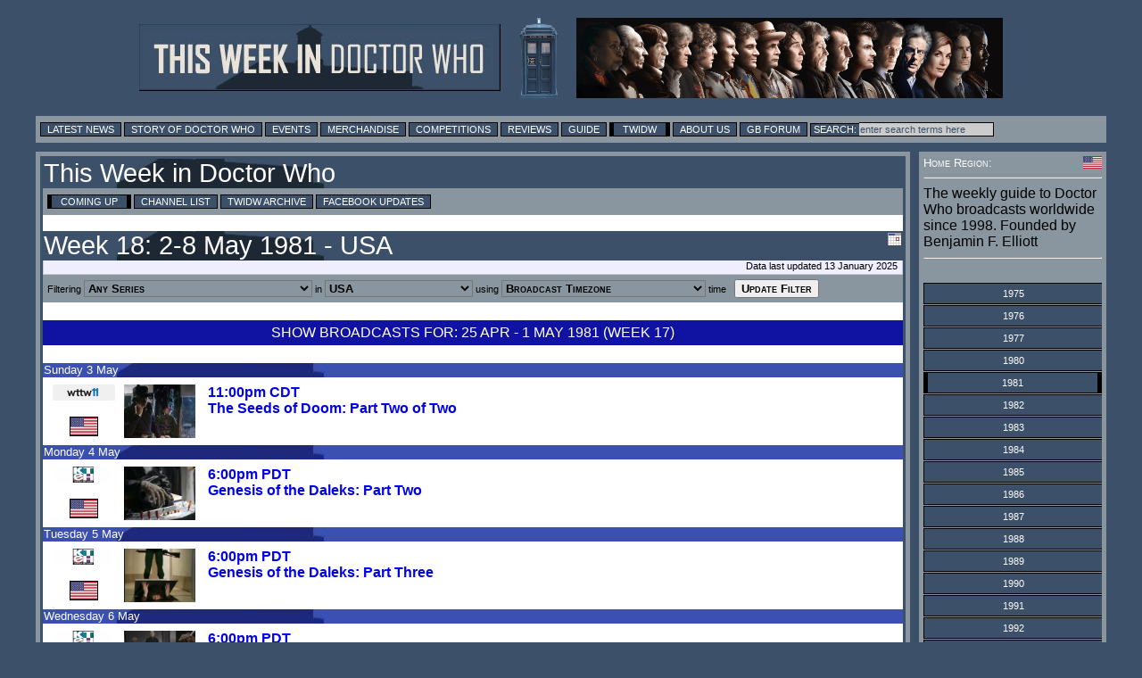

--- FILE ---
content_type: text/html; charset=UTF-8
request_url: https://twidw.doctorwhonews.net/index.php?start=1981-05-04
body_size: 18239
content:
<!DOCTYPE html PUBLIC "-//W3C//DTD XHTML 1.0 Transitional//EN"
        "http://www.w3.org/TR/xhtml1/DTD/xhtml1-transitional.dtd">
<html xmlns="http://www.w3.org/1999/xhtml" xml:lang="en" lang="en">
<head>
	<meta http-equiv="content-type" content="text/html; charset=UTF-8" />
        <meta http-equiv="X-UA-Compatible" content="IE=edge" />

<!-- Google tag (gtag.js) -->
<script async src="https://www.googletagmanager.com/gtag/js?id=G-6WLDSS8ED8"></script>
<script>
  window.dataLayer = window.dataLayer || [];
  function gtag(){dataLayer.push(arguments);}
  gtag('js', new Date());

  gtag('config', 'G-6WLDSS8ED8');
</script>	<title>This Week in Doctor Who</title>
	<meta property="og:title" content="This Week in Doctor Who" />
	<meta name="twitter:title" content="This Week in Doctor Who" />
	<meta property="og:image" content="https://layout.doctorwhonews.net/logo.php?type=icon&site=doctorwhonews" />
	<meta name="twitter:image" content="https://layout.doctorwhonews.net/logo.php?type=icon&site=doctorwhonews" />
	<meta name="Keywords" content="Doctor Who, Broadcasting, Peter Capaldi, Jenna Coleman, Matt Smith, Sarah Jane, Torchwood, David Tennant, Dr Who, TARDIS, K9, Reviews, Merchandise, Convention, Toys, DVD" />
	<meta name="description" content="An entry from This Week in Doctor Who, the guide to broadcasting of the show and spin-offs around the world" />
	<meta property="og:description" content="An entry from This Week in Doctor Who, the guide to broadcasting of the show and spin-offs around the world" />
	<meta name="twitter:description" content="An entry from This Week in Doctor Who, the guide to broadcasting of the show and spin-offs around the world" />

        <meta content="summary" name="twitter:card" />
        <meta content="@DoctorWhoNews" name="twitter:site" />
        <meta content="@71831904" name="twitter:site:id" />

        <meta content="doctorwhonews.net" name="Author" />
        <meta content="article" property="og:type" />
        <meta content="136403499724118" property="fb:app_id" />
        <meta content="Doctor Who Guide: This Week in Doctor Who" property="og:site_name" />
        <meta content="en_GB" property="og:locale"/>
        <meta property="article:author" content="https://www.facebook.com/TWiDW"/>
        <meta property="article:publisher" content="https://www.facebook.com/TWiDW"/>
        <meta content="658357754" property="fb:admins" />

  <link href="/images/twidw_icon.png" rel="shortcut icon" type="image/jpeg" /> 
<link href="https://layout.doctorwhonews.net/css/layout_130720.css" rel="StyleSheet" type="text/css" media="all" /><!-- Highslide -->
<script src="//layout.doctorwhonews.net/css/highslide/highslide-with-gallery-and-events.js" type="text/javascript" ></script>
<script charset="utf-8" src="//layout.doctorwhonews.net/css/highslide/highslide.config.js" type="text/javascript" ></script>
<link href="//layout.doctorwhonews.net/css/highslide/highslide.css" rel="stylesheet" type="text/css" />

<script src="//layout.doctorwhonews.net/lib/videoplayer.js" type="text/javascript" ></script>
<script src="//layout.doctorwhonews.net/lib/dwndisplay.js" type="text/javascript" ></script>

<script type="text/javascript" src="https://apis.google.com/js/plusone.js">
  {lang: 'en-GB'}
</script>
<script src="//platform.twitter.com/widgets.js" type="text/javascript"></script>

<style type="text/css">
a img { border:0 }
</style>
<script type="text/javascript">

  var _gaq = _gaq || [];
  _gaq.push(['_setAccount', 'UA-23321511-1']);
  _gaq.push(['_trackPageview']);

  (function() {
    var ga = document.createElement('script'); ga.type = 'text/javascript'; ga.async = true;
    ga.src = ('https:' == document.location.protocol ? 'https://ssl' : 'http://www') + '.google-analytics.com/ga.js';
    var s = document.getElementsByTagName('script')[0]; s.parentNode.insertBefore(ga, s);
  })();

</script>
<script type="text/javascript">
var exdate=new Date();
exdate.setDate(exdate.getDate() + 1);
var timeOffest= exdate.getTimezoneOffset()
var c_value= timeOffest + '; expires='+exdate.toUTCString();
document.cookie='localTime=' + c_value;
</script>
<script type="text/javascript">
function showElement(layer){
var myLayer = document.getElementById(layer);
if(myLayer.style.display=="none"){
myLayer.style.display="block";
myLayer.backgroundPosition="top";
} else { 
myLayer.style.display="none";
}
}
</script>

<script type="text/javascript">
function show_infobox( text ) {
        document.getElementById('infobox').innerHTML = text
        document.getElementById('infoboxshell').style.display = 'block'
}
</script>

</head>
<body>
<iscript src="/includes/dragdrop.js" type="text/javascript"></iscript>
<div id="fb-root"></div>
<script>(function(d, s, id) {
  var js, fjs = d.getElementsByTagName(s)[0];
  if (d.getElementById(id)) return;
  js = d.createElement(s); js.id = id;
  js.src = "//connect.facebook.net/en_GB/sdk.js#xfbml=1&version=v2.4&appId=135368779839620";
  fjs.parentNode.insertBefore(js, fjs);
}(document, 'script', 'facebook-jssdk'));</script>
<div id="infoboxshell" draggable="true" style="display:none;left:30%;top:30%;text-align:left;position:fixed;border:5px double black;padding:0;z-index:500;width:400px;background-color:white"><div id="infobox" style="margin:0;border:0;padding:5px;height:380px;overflow:auto">
Here's some text
</div><div style="text-align:center;margin:0; border:4px ridge #cccccc; padding: 2px 0;height:12px;background-color:#cccccc;font-size:8pt;font-family:Arial,Sans-Serif" onclick="this.parentNode.style.display='none'">
CLOSE WINDOW
</div>
</div>

<div id="header-wrapper">
<a href="./index.php"><img src="https://layout.doctorwhonews.net/logo.php?site=twidw" alt="This Week in Doctor Who" style="vertical-align:middle;max-width:45%;" /><img src="https://layout.doctorwhonews.net/logo.php?site=twidw&type=people" style='margin-left:20px;vertical-align:middle;max-width:45%;' alt="This Week in Doctor Who" /></a>
</div>

<div id="Top_menu">
<form action='//www.google.com/search' method='get'>
<div class="menu"><!-- Links section -->
			
<a href="//doctorwhonews.net/" title="Latest News">Latest News</a>
		<a href="//www.doctorwhonews.net/search/label/Story/" title="Story of Doctor Who">Story of Doctor Who</a>
			<a href="//events.doctorwhonews.net/" title="Events">Events</a>
			<a href="//merchandise.doctorwhonews.net" title="Merchandise">Merchandise</a>
                        <a href="//doctorwhonews.net/search/label/Competitions" title="Competitions">Competitions</a>
                         <a href="//reviews.doctorwhonews.net/" title="Reviews">Reviews</a>
                         <a  href="//guide.doctorwhonews.net/season.php">Guide</a>
                         <a class='selected' href="//twidw.doctorwhonews.net/" title="This Week in Doctor Who">TWIDW</a>
                         <a href="//www.doctorwhonews.net/p/about-us.html" title="About Us">About Us</a>
                         <a href="//gallifreybase.com/" title="Gallifrey Base Forum">GB Forum</a>
                        
                         <input class='searchsubmit' type='submit' value='Search:'/><input class='searchfield' maxlength='255' name='q' onfocus='this.value=&#39;&#39;' size='22' type='text' value='enter search terms here'/>
<input name='sitesearch' type='hidden' value='doctorwhonews.net'/ ></form></div></div>
<div id="outer_wrapper">
<div id="content-main-wrapper"><div id="content">
<div id="post">
<h1>This Week in Doctor Who</h1><div class="menu"><a class="selected" href="/?">Coming Up</a> <a href="./channels.php?">Channel List</a> <a href="./archive.php?">TWIDW Archive</a> <a target="_blank" href="//www.facebook.com/TWiDW">Facebook Updates</a> </div><script language="javascript" type="text/javascript" src="/includes/datetimepicker_css.js"></script>
<script type="text/javascript">
StartYear = 1963; // well that's when DW started!
DisableBeforeToday = false; // all any of those dates to be picked
</script>
<br/><h1>Week 18: 2-8 May 1981 - USA<img src="/images/cal.gif" onclick="javascript:NewCssCal('start', 'yyyyMMdd', 'dropdown', false)" style="cursor:pointer;float:right"/></h1><div class="updated">Data last updated 13 January 2025</div><div class="menu"><!-- Links section --><form action="index.php" method="POST">Filtering <input type="hidden" name="start" value="1981-05-04"/><select class="smcaps aligncentre black bold bgmenu" name="pglist"><option value="" selected="1">Any Series</option><option value="dw">Doctor Who</option><option value="dwm">Doctor Who (Miscellaneous)</option><option value="tw">Torchwood</option><option value="sja">The Sarah Jane Adventures</option><option value="cla">Class</option><option value="k9c">K-9 and Company</option><option value="k9">K-9</option><option value="war">The War Between the Land and the Sea</option><option value="pcm">Aaru Movies</option><option value="bf">Big Finish</option><option value="doc">Factual</option><option value="mus">Music</option><option value="gam">Games</option><option value="stg">Stageshows</option><option value="rnd">Related Items</option></select> in <select class="smcaps aligncentre black bold bgmenu" name="country"><option title="This region also covers worldwide" value="AA">All Countries</option><option value="GB">United Kingdom</option><option selected="1" value="US">USA</option><option value="CA">Canada</option><option value="AU">Australia</option><option value="NZ">New Zealand</option><option title="This region also covers Austria, Belarus, Belgium, Croatia, Cyprus, France, Germany, Greece, Italy, Malta, Moldova, Monaco, Netherlands, Portugal, Slovenia, Spain (inc Canary Islands), Switzerland, Turkey" value="EU">Europe</option><option value="DE">Germany</option><option value="DK">Denmark</option><option value="ES">Spain</option><option value="IE">Ireland</option><option value="PT">Portugal</option><option value="FI">Finland</option><option value="BE">Belgium</option><option value="FR">France</option><option value="LU">Luxembourg</option><option value="IT">Italy</option><option value="IN">India</option><option title="This region also covers Belgium (Flanders) too via SyFy" value="NL">Netherlands</option><option value="NO">Norway</option><option value="SE">Sweden</option><option value="HR">Croatia</option><option value="PL">Poland</option><option value="RO">Romania</option><option value="RU">Russia</option><option value="CH">Switzerland</option><option value="GR">Greece</option><option value="IL">Israel</option><option value="AR">Argentina</option><option value="ZA">South Africa</option><option value="TR">Turkey</option><option value="BR">Brazil</option><option value="KR">South Korea</option><option value="JP">Japan</option><option value="SG">Singapore</option><option value="HK">Hong Kong</option><option value="ID">Indonesia</option><option value="MY">Malaysia</option><option value="TW">Taiwan</option><option value="TH">Thailand</option><option value="AT">Austria</option><option value="AZ">Azerbaijan</option><option value="BY">Belarus</option><option value="BA">Bosnia and Herzegovina</option><option value="CY">Cyprus</option><option value="CZ">Czech Republic</option><option value="EE">Estonia</option><option value="GE">Georgia</option><option value="LV">Latvia</option><option value="LT">Lithuania</option><option value="MK">Macedonia</option><option value="MT">Malta</option><option value="MD">Moldova</option><option value="MC">Monaco</option><option value="RS">Serbia</option><option value="SK">Slovakia</option><option value="SI">Slovenia</option><option value="UA">Ukraine</option><option value="HU">Hungary</option><option value="BG">Bulgaria</option><option value="BO">Bolivia</option><option value="CO">Colombia</option><option value="CL">Chile</option><option value="CR">Costa Rica</option><option value="DO">Dominican Republic</option><option value="EC">Ecuador</option><option value="SV">El Salvador</option><option value="GT">Guatemala</option><option value="HT">Haiti</option><option value="HN">Honduras</option><option value="NI">Nicaragua</option><option value="PA">Panama</option><option value="PY">Paraguay</option><option value="PE">Peru</option><option value="PR">Puerto Rico</option><option value="UY">Uraguay</option><option value="MX">Mexico</option><option value="VE">Venezuala</option><option title="This region also covers Iceland, Sweden, Finland, Denmark" value="N_">Nordic Europe</option><option title="This region also covers Hong Kong, Indonesia, Malaysia, Singapore, South Korea, Taiwan, Thailand" value="AP">Asia Pacific</option><option title="This region also covers Argentina, Bolivia, Brazil, Chile, Colombia, Costa Rica, Dominican Republic, Ecuador, El Salvador, Guatemala, Haiti, Honduras, Mexico, Nicaragua, Panama, Paraguay, Peru, Puerto Rico, Uruguay, Venezuala" value="L_">Latin/South America</option><option title="This region also covers Afghanistan, Algeria, Bahrain, Chad, Djibouti, Egypt, Iran, Iraq, Jordan, Kazakhstan, Kuwait, Lebanon, Libya, Mauritania, Morocco, Oman, Palestinian Territories, Qatar, Saudi Arabia, Somalia, Sudan, Syria, Tunisia, United Arab Emirates, Yemen" value="M_">Middle East</option><option title="This region also covers Belgium,Netherlands" value="B_">Benelux Europe</option><option title="This region also covers Worldwide" value="O_">Miscellaneous Channels</option></select> using <select class="smcaps aligncentre black bold bgmenu" name="tz"><option value="" selected="1">Broadcast Timezone</option><option value="Europe/London">UK</option><option value="Europe/Paris">Europe</option><option value="America/New_York">America (East)</option><option value="America/Los_Angeles">America (West)</option><option value="Australia/Sydney">Australia (East)</option><option value="Pacific/Auckland">New Zealand</option><option value=""></option><option value="Africa/Abidjan">Africa/Abidjan</option><option value="Africa/Accra">Africa/Accra</option><option value="Africa/Addis_Ababa">Africa/Addis_Ababa</option><option value="Africa/Algiers">Africa/Algiers</option><option value="Africa/Asmara">Africa/Asmara</option><option value="Africa/Bamako">Africa/Bamako</option><option value="Africa/Bangui">Africa/Bangui</option><option value="Africa/Banjul">Africa/Banjul</option><option value="Africa/Bissau">Africa/Bissau</option><option value="Africa/Blantyre">Africa/Blantyre</option><option value="Africa/Brazzaville">Africa/Brazzaville</option><option value="Africa/Bujumbura">Africa/Bujumbura</option><option value="Africa/Cairo">Africa/Cairo</option><option value="Africa/Casablanca">Africa/Casablanca</option><option value="Africa/Ceuta">Africa/Ceuta</option><option value="Africa/Conakry">Africa/Conakry</option><option value="Africa/Dakar">Africa/Dakar</option><option value="Africa/Dar_es_Salaam">Africa/Dar_es_Salaam</option><option value="Africa/Djibouti">Africa/Djibouti</option><option value="Africa/Douala">Africa/Douala</option><option value="Africa/El_Aaiun">Africa/El_Aaiun</option><option value="Africa/Freetown">Africa/Freetown</option><option value="Africa/Gaborone">Africa/Gaborone</option><option value="Africa/Harare">Africa/Harare</option><option value="Africa/Johannesburg">Africa/Johannesburg</option><option value="Africa/Juba">Africa/Juba</option><option value="Africa/Kampala">Africa/Kampala</option><option value="Africa/Khartoum">Africa/Khartoum</option><option value="Africa/Kigali">Africa/Kigali</option><option value="Africa/Kinshasa">Africa/Kinshasa</option><option value="Africa/Lagos">Africa/Lagos</option><option value="Africa/Libreville">Africa/Libreville</option><option value="Africa/Lome">Africa/Lome</option><option value="Africa/Luanda">Africa/Luanda</option><option value="Africa/Lubumbashi">Africa/Lubumbashi</option><option value="Africa/Lusaka">Africa/Lusaka</option><option value="Africa/Malabo">Africa/Malabo</option><option value="Africa/Maputo">Africa/Maputo</option><option value="Africa/Maseru">Africa/Maseru</option><option value="Africa/Mbabane">Africa/Mbabane</option><option value="Africa/Mogadishu">Africa/Mogadishu</option><option value="Africa/Monrovia">Africa/Monrovia</option><option value="Africa/Nairobi">Africa/Nairobi</option><option value="Africa/Ndjamena">Africa/Ndjamena</option><option value="Africa/Niamey">Africa/Niamey</option><option value="Africa/Nouakchott">Africa/Nouakchott</option><option value="Africa/Ouagadougou">Africa/Ouagadougou</option><option value="Africa/Porto-Novo">Africa/Porto-Novo</option><option value="Africa/Sao_Tome">Africa/Sao_Tome</option><option value="Africa/Tripoli">Africa/Tripoli</option><option value="Africa/Tunis">Africa/Tunis</option><option value="Africa/Windhoek">Africa/Windhoek</option><option value="America/Adak">America/Adak</option><option value="America/Anchorage">America/Anchorage</option><option value="America/Anguilla">America/Anguilla</option><option value="America/Antigua">America/Antigua</option><option value="America/Araguaina">America/Araguaina</option><option value="America/Argentina/Buenos_Aires">America/Argentina/Buenos_Aires</option><option value="America/Argentina/Catamarca">America/Argentina/Catamarca</option><option value="America/Argentina/Cordoba">America/Argentina/Cordoba</option><option value="America/Argentina/Jujuy">America/Argentina/Jujuy</option><option value="America/Argentina/La_Rioja">America/Argentina/La_Rioja</option><option value="America/Argentina/Mendoza">America/Argentina/Mendoza</option><option value="America/Argentina/Rio_Gallegos">America/Argentina/Rio_Gallegos</option><option value="America/Argentina/Salta">America/Argentina/Salta</option><option value="America/Argentina/San_Juan">America/Argentina/San_Juan</option><option value="America/Argentina/San_Luis">America/Argentina/San_Luis</option><option value="America/Argentina/Tucuman">America/Argentina/Tucuman</option><option value="America/Argentina/Ushuaia">America/Argentina/Ushuaia</option><option value="America/Aruba">America/Aruba</option><option value="America/Asuncion">America/Asuncion</option><option value="America/Atikokan">America/Atikokan</option><option value="America/Bahia">America/Bahia</option><option value="America/Bahia_Banderas">America/Bahia_Banderas</option><option value="America/Barbados">America/Barbados</option><option value="America/Belem">America/Belem</option><option value="America/Belize">America/Belize</option><option value="America/Blanc-Sablon">America/Blanc-Sablon</option><option value="America/Boa_Vista">America/Boa_Vista</option><option value="America/Bogota">America/Bogota</option><option value="America/Boise">America/Boise</option><option value="America/Cambridge_Bay">America/Cambridge_Bay</option><option value="America/Campo_Grande">America/Campo_Grande</option><option value="America/Cancun">America/Cancun</option><option value="America/Caracas">America/Caracas</option><option value="America/Cayenne">America/Cayenne</option><option value="America/Cayman">America/Cayman</option><option value="America/Chicago">America/Chicago</option><option value="America/Chihuahua">America/Chihuahua</option><option value="America/Ciudad_Juarez">America/Ciudad_Juarez</option><option value="America/Costa_Rica">America/Costa_Rica</option><option value="America/Creston">America/Creston</option><option value="America/Cuiaba">America/Cuiaba</option><option value="America/Curacao">America/Curacao</option><option value="America/Danmarkshavn">America/Danmarkshavn</option><option value="America/Dawson">America/Dawson</option><option value="America/Dawson_Creek">America/Dawson_Creek</option><option value="America/Denver">America/Denver</option><option value="America/Detroit">America/Detroit</option><option value="America/Dominica">America/Dominica</option><option value="America/Edmonton">America/Edmonton</option><option value="America/Eirunepe">America/Eirunepe</option><option value="America/El_Salvador">America/El_Salvador</option><option value="America/Fort_Nelson">America/Fort_Nelson</option><option value="America/Fortaleza">America/Fortaleza</option><option value="America/Glace_Bay">America/Glace_Bay</option><option value="America/Goose_Bay">America/Goose_Bay</option><option value="America/Grand_Turk">America/Grand_Turk</option><option value="America/Grenada">America/Grenada</option><option value="America/Guadeloupe">America/Guadeloupe</option><option value="America/Guatemala">America/Guatemala</option><option value="America/Guayaquil">America/Guayaquil</option><option value="America/Guyana">America/Guyana</option><option value="America/Halifax">America/Halifax</option><option value="America/Havana">America/Havana</option><option value="America/Hermosillo">America/Hermosillo</option><option value="America/Indiana/Indianapolis">America/Indiana/Indianapolis</option><option value="America/Indiana/Knox">America/Indiana/Knox</option><option value="America/Indiana/Marengo">America/Indiana/Marengo</option><option value="America/Indiana/Petersburg">America/Indiana/Petersburg</option><option value="America/Indiana/Tell_City">America/Indiana/Tell_City</option><option value="America/Indiana/Vevay">America/Indiana/Vevay</option><option value="America/Indiana/Vincennes">America/Indiana/Vincennes</option><option value="America/Indiana/Winamac">America/Indiana/Winamac</option><option value="America/Inuvik">America/Inuvik</option><option value="America/Iqaluit">America/Iqaluit</option><option value="America/Jamaica">America/Jamaica</option><option value="America/Juneau">America/Juneau</option><option value="America/Kentucky/Louisville">America/Kentucky/Louisville</option><option value="America/Kentucky/Monticello">America/Kentucky/Monticello</option><option value="America/Kralendijk">America/Kralendijk</option><option value="America/La_Paz">America/La_Paz</option><option value="America/Lima">America/Lima</option><option value="America/Los_Angeles">America/Los_Angeles</option><option value="America/Lower_Princes">America/Lower_Princes</option><option value="America/Maceio">America/Maceio</option><option value="America/Managua">America/Managua</option><option value="America/Manaus">America/Manaus</option><option value="America/Marigot">America/Marigot</option><option value="America/Martinique">America/Martinique</option><option value="America/Matamoros">America/Matamoros</option><option value="America/Mazatlan">America/Mazatlan</option><option value="America/Menominee">America/Menominee</option><option value="America/Merida">America/Merida</option><option value="America/Metlakatla">America/Metlakatla</option><option value="America/Mexico_City">America/Mexico_City</option><option value="America/Miquelon">America/Miquelon</option><option value="America/Moncton">America/Moncton</option><option value="America/Monterrey">America/Monterrey</option><option value="America/Montevideo">America/Montevideo</option><option value="America/Montserrat">America/Montserrat</option><option value="America/Nassau">America/Nassau</option><option value="America/New_York">America/New_York</option><option value="America/Nome">America/Nome</option><option value="America/Noronha">America/Noronha</option><option value="America/North_Dakota/Beulah">America/North_Dakota/Beulah</option><option value="America/North_Dakota/Center">America/North_Dakota/Center</option><option value="America/North_Dakota/New_Salem">America/North_Dakota/New_Salem</option><option value="America/Nuuk">America/Nuuk</option><option value="America/Ojinaga">America/Ojinaga</option><option value="America/Panama">America/Panama</option><option value="America/Paramaribo">America/Paramaribo</option><option value="America/Phoenix">America/Phoenix</option><option value="America/Port-au-Prince">America/Port-au-Prince</option><option value="America/Port_of_Spain">America/Port_of_Spain</option><option value="America/Porto_Velho">America/Porto_Velho</option><option value="America/Puerto_Rico">America/Puerto_Rico</option><option value="America/Punta_Arenas">America/Punta_Arenas</option><option value="America/Rankin_Inlet">America/Rankin_Inlet</option><option value="America/Recife">America/Recife</option><option value="America/Regina">America/Regina</option><option value="America/Resolute">America/Resolute</option><option value="America/Rio_Branco">America/Rio_Branco</option><option value="America/Santarem">America/Santarem</option><option value="America/Santiago">America/Santiago</option><option value="America/Santo_Domingo">America/Santo_Domingo</option><option value="America/Sao_Paulo">America/Sao_Paulo</option><option value="America/Scoresbysund">America/Scoresbysund</option><option value="America/Sitka">America/Sitka</option><option value="America/St_Barthelemy">America/St_Barthelemy</option><option value="America/St_Johns">America/St_Johns</option><option value="America/St_Kitts">America/St_Kitts</option><option value="America/St_Lucia">America/St_Lucia</option><option value="America/St_Thomas">America/St_Thomas</option><option value="America/St_Vincent">America/St_Vincent</option><option value="America/Swift_Current">America/Swift_Current</option><option value="America/Tegucigalpa">America/Tegucigalpa</option><option value="America/Thule">America/Thule</option><option value="America/Tijuana">America/Tijuana</option><option value="America/Toronto">America/Toronto</option><option value="America/Tortola">America/Tortola</option><option value="America/Vancouver">America/Vancouver</option><option value="America/Whitehorse">America/Whitehorse</option><option value="America/Winnipeg">America/Winnipeg</option><option value="America/Yakutat">America/Yakutat</option><option value="Antarctica/Casey">Antarctica/Casey</option><option value="Antarctica/Davis">Antarctica/Davis</option><option value="Antarctica/DumontDUrville">Antarctica/DumontDUrville</option><option value="Antarctica/Macquarie">Antarctica/Macquarie</option><option value="Antarctica/Mawson">Antarctica/Mawson</option><option value="Antarctica/McMurdo">Antarctica/McMurdo</option><option value="Antarctica/Palmer">Antarctica/Palmer</option><option value="Antarctica/Rothera">Antarctica/Rothera</option><option value="Antarctica/Syowa">Antarctica/Syowa</option><option value="Antarctica/Troll">Antarctica/Troll</option><option value="Antarctica/Vostok">Antarctica/Vostok</option><option value="Arctic/Longyearbyen">Arctic/Longyearbyen</option><option value="Asia/Aden">Asia/Aden</option><option value="Asia/Almaty">Asia/Almaty</option><option value="Asia/Amman">Asia/Amman</option><option value="Asia/Anadyr">Asia/Anadyr</option><option value="Asia/Aqtau">Asia/Aqtau</option><option value="Asia/Aqtobe">Asia/Aqtobe</option><option value="Asia/Ashgabat">Asia/Ashgabat</option><option value="Asia/Atyrau">Asia/Atyrau</option><option value="Asia/Baghdad">Asia/Baghdad</option><option value="Asia/Bahrain">Asia/Bahrain</option><option value="Asia/Baku">Asia/Baku</option><option value="Asia/Bangkok">Asia/Bangkok</option><option value="Asia/Barnaul">Asia/Barnaul</option><option value="Asia/Beirut">Asia/Beirut</option><option value="Asia/Bishkek">Asia/Bishkek</option><option value="Asia/Brunei">Asia/Brunei</option><option value="Asia/Chita">Asia/Chita</option><option value="Asia/Choibalsan">Asia/Choibalsan</option><option value="Asia/Colombo">Asia/Colombo</option><option value="Asia/Damascus">Asia/Damascus</option><option value="Asia/Dhaka">Asia/Dhaka</option><option value="Asia/Dili">Asia/Dili</option><option value="Asia/Dubai">Asia/Dubai</option><option value="Asia/Dushanbe">Asia/Dushanbe</option><option value="Asia/Famagusta">Asia/Famagusta</option><option value="Asia/Gaza">Asia/Gaza</option><option value="Asia/Hebron">Asia/Hebron</option><option value="Asia/Ho_Chi_Minh">Asia/Ho_Chi_Minh</option><option value="Asia/Hong_Kong">Asia/Hong_Kong</option><option value="Asia/Hovd">Asia/Hovd</option><option value="Asia/Irkutsk">Asia/Irkutsk</option><option value="Asia/Jakarta">Asia/Jakarta</option><option value="Asia/Jayapura">Asia/Jayapura</option><option value="Asia/Jerusalem">Asia/Jerusalem</option><option value="Asia/Kabul">Asia/Kabul</option><option value="Asia/Kamchatka">Asia/Kamchatka</option><option value="Asia/Karachi">Asia/Karachi</option><option value="Asia/Kathmandu">Asia/Kathmandu</option><option value="Asia/Khandyga">Asia/Khandyga</option><option value="Asia/Kolkata">Asia/Kolkata</option><option value="Asia/Krasnoyarsk">Asia/Krasnoyarsk</option><option value="Asia/Kuala_Lumpur">Asia/Kuala_Lumpur</option><option value="Asia/Kuching">Asia/Kuching</option><option value="Asia/Kuwait">Asia/Kuwait</option><option value="Asia/Macau">Asia/Macau</option><option value="Asia/Magadan">Asia/Magadan</option><option value="Asia/Makassar">Asia/Makassar</option><option value="Asia/Manila">Asia/Manila</option><option value="Asia/Muscat">Asia/Muscat</option><option value="Asia/Nicosia">Asia/Nicosia</option><option value="Asia/Novokuznetsk">Asia/Novokuznetsk</option><option value="Asia/Novosibirsk">Asia/Novosibirsk</option><option value="Asia/Omsk">Asia/Omsk</option><option value="Asia/Oral">Asia/Oral</option><option value="Asia/Phnom_Penh">Asia/Phnom_Penh</option><option value="Asia/Pontianak">Asia/Pontianak</option><option value="Asia/Pyongyang">Asia/Pyongyang</option><option value="Asia/Qatar">Asia/Qatar</option><option value="Asia/Qostanay">Asia/Qostanay</option><option value="Asia/Qyzylorda">Asia/Qyzylorda</option><option value="Asia/Riyadh">Asia/Riyadh</option><option value="Asia/Sakhalin">Asia/Sakhalin</option><option value="Asia/Samarkand">Asia/Samarkand</option><option value="Asia/Seoul">Asia/Seoul</option><option value="Asia/Shanghai">Asia/Shanghai</option><option value="Asia/Singapore">Asia/Singapore</option><option value="Asia/Srednekolymsk">Asia/Srednekolymsk</option><option value="Asia/Taipei">Asia/Taipei</option><option value="Asia/Tashkent">Asia/Tashkent</option><option value="Asia/Tbilisi">Asia/Tbilisi</option><option value="Asia/Tehran">Asia/Tehran</option><option value="Asia/Thimphu">Asia/Thimphu</option><option value="Asia/Tokyo">Asia/Tokyo</option><option value="Asia/Tomsk">Asia/Tomsk</option><option value="Asia/Ulaanbaatar">Asia/Ulaanbaatar</option><option value="Asia/Urumqi">Asia/Urumqi</option><option value="Asia/Ust-Nera">Asia/Ust-Nera</option><option value="Asia/Vientiane">Asia/Vientiane</option><option value="Asia/Vladivostok">Asia/Vladivostok</option><option value="Asia/Yakutsk">Asia/Yakutsk</option><option value="Asia/Yangon">Asia/Yangon</option><option value="Asia/Yekaterinburg">Asia/Yekaterinburg</option><option value="Asia/Yerevan">Asia/Yerevan</option><option value="Atlantic/Azores">Atlantic/Azores</option><option value="Atlantic/Bermuda">Atlantic/Bermuda</option><option value="Atlantic/Canary">Atlantic/Canary</option><option value="Atlantic/Cape_Verde">Atlantic/Cape_Verde</option><option value="Atlantic/Faroe">Atlantic/Faroe</option><option value="Atlantic/Madeira">Atlantic/Madeira</option><option value="Atlantic/Reykjavik">Atlantic/Reykjavik</option><option value="Atlantic/South_Georgia">Atlantic/South_Georgia</option><option value="Atlantic/St_Helena">Atlantic/St_Helena</option><option value="Atlantic/Stanley">Atlantic/Stanley</option><option value="Australia/Adelaide">Australia/Adelaide</option><option value="Australia/Brisbane">Australia/Brisbane</option><option value="Australia/Broken_Hill">Australia/Broken_Hill</option><option value="Australia/Darwin">Australia/Darwin</option><option value="Australia/Eucla">Australia/Eucla</option><option value="Australia/Hobart">Australia/Hobart</option><option value="Australia/Lindeman">Australia/Lindeman</option><option value="Australia/Lord_Howe">Australia/Lord_Howe</option><option value="Australia/Melbourne">Australia/Melbourne</option><option value="Australia/Perth">Australia/Perth</option><option value="Australia/Sydney">Australia/Sydney</option><option value="Europe/Amsterdam">Europe/Amsterdam</option><option value="Europe/Andorra">Europe/Andorra</option><option value="Europe/Astrakhan">Europe/Astrakhan</option><option value="Europe/Athens">Europe/Athens</option><option value="Europe/Belgrade">Europe/Belgrade</option><option value="Europe/Berlin">Europe/Berlin</option><option value="Europe/Bratislava">Europe/Bratislava</option><option value="Europe/Brussels">Europe/Brussels</option><option value="Europe/Bucharest">Europe/Bucharest</option><option value="Europe/Budapest">Europe/Budapest</option><option value="Europe/Busingen">Europe/Busingen</option><option value="Europe/Chisinau">Europe/Chisinau</option><option value="Europe/Copenhagen">Europe/Copenhagen</option><option value="Europe/Dublin">Europe/Dublin</option><option value="Europe/Gibraltar">Europe/Gibraltar</option><option value="Europe/Guernsey">Europe/Guernsey</option><option value="Europe/Helsinki">Europe/Helsinki</option><option value="Europe/Isle_of_Man">Europe/Isle_of_Man</option><option value="Europe/Istanbul">Europe/Istanbul</option><option value="Europe/Jersey">Europe/Jersey</option><option value="Europe/Kaliningrad">Europe/Kaliningrad</option><option value="Europe/Kirov">Europe/Kirov</option><option value="Europe/Kyiv">Europe/Kyiv</option><option value="Europe/Lisbon">Europe/Lisbon</option><option value="Europe/Ljubljana">Europe/Ljubljana</option><option value="Europe/London">Europe/London</option><option value="Europe/Luxembourg">Europe/Luxembourg</option><option value="Europe/Madrid">Europe/Madrid</option><option value="Europe/Malta">Europe/Malta</option><option value="Europe/Mariehamn">Europe/Mariehamn</option><option value="Europe/Minsk">Europe/Minsk</option><option value="Europe/Monaco">Europe/Monaco</option><option value="Europe/Moscow">Europe/Moscow</option><option value="Europe/Oslo">Europe/Oslo</option><option value="Europe/Paris">Europe/Paris</option><option value="Europe/Podgorica">Europe/Podgorica</option><option value="Europe/Prague">Europe/Prague</option><option value="Europe/Riga">Europe/Riga</option><option value="Europe/Rome">Europe/Rome</option><option value="Europe/Samara">Europe/Samara</option><option value="Europe/San_Marino">Europe/San_Marino</option><option value="Europe/Sarajevo">Europe/Sarajevo</option><option value="Europe/Saratov">Europe/Saratov</option><option value="Europe/Simferopol">Europe/Simferopol</option><option value="Europe/Skopje">Europe/Skopje</option><option value="Europe/Sofia">Europe/Sofia</option><option value="Europe/Stockholm">Europe/Stockholm</option><option value="Europe/Tallinn">Europe/Tallinn</option><option value="Europe/Tirane">Europe/Tirane</option><option value="Europe/Ulyanovsk">Europe/Ulyanovsk</option><option value="Europe/Vaduz">Europe/Vaduz</option><option value="Europe/Vatican">Europe/Vatican</option><option value="Europe/Vienna">Europe/Vienna</option><option value="Europe/Vilnius">Europe/Vilnius</option><option value="Europe/Volgograd">Europe/Volgograd</option><option value="Europe/Warsaw">Europe/Warsaw</option><option value="Europe/Zagreb">Europe/Zagreb</option><option value="Europe/Zurich">Europe/Zurich</option><option value="Indian/Antananarivo">Indian/Antananarivo</option><option value="Indian/Chagos">Indian/Chagos</option><option value="Indian/Christmas">Indian/Christmas</option><option value="Indian/Cocos">Indian/Cocos</option><option value="Indian/Comoro">Indian/Comoro</option><option value="Indian/Kerguelen">Indian/Kerguelen</option><option value="Indian/Mahe">Indian/Mahe</option><option value="Indian/Maldives">Indian/Maldives</option><option value="Indian/Mauritius">Indian/Mauritius</option><option value="Indian/Mayotte">Indian/Mayotte</option><option value="Indian/Reunion">Indian/Reunion</option><option value="Pacific/Apia">Pacific/Apia</option><option value="Pacific/Auckland">Pacific/Auckland</option><option value="Pacific/Bougainville">Pacific/Bougainville</option><option value="Pacific/Chatham">Pacific/Chatham</option><option value="Pacific/Chuuk">Pacific/Chuuk</option><option value="Pacific/Easter">Pacific/Easter</option><option value="Pacific/Efate">Pacific/Efate</option><option value="Pacific/Fakaofo">Pacific/Fakaofo</option><option value="Pacific/Fiji">Pacific/Fiji</option><option value="Pacific/Funafuti">Pacific/Funafuti</option><option value="Pacific/Galapagos">Pacific/Galapagos</option><option value="Pacific/Gambier">Pacific/Gambier</option><option value="Pacific/Guadalcanal">Pacific/Guadalcanal</option><option value="Pacific/Guam">Pacific/Guam</option><option value="Pacific/Honolulu">Pacific/Honolulu</option><option value="Pacific/Kanton">Pacific/Kanton</option><option value="Pacific/Kiritimati">Pacific/Kiritimati</option><option value="Pacific/Kosrae">Pacific/Kosrae</option><option value="Pacific/Kwajalein">Pacific/Kwajalein</option><option value="Pacific/Majuro">Pacific/Majuro</option><option value="Pacific/Marquesas">Pacific/Marquesas</option><option value="Pacific/Midway">Pacific/Midway</option><option value="Pacific/Nauru">Pacific/Nauru</option><option value="Pacific/Niue">Pacific/Niue</option><option value="Pacific/Norfolk">Pacific/Norfolk</option><option value="Pacific/Noumea">Pacific/Noumea</option><option value="Pacific/Pago_Pago">Pacific/Pago_Pago</option><option value="Pacific/Palau">Pacific/Palau</option><option value="Pacific/Pitcairn">Pacific/Pitcairn</option><option value="Pacific/Pohnpei">Pacific/Pohnpei</option><option value="Pacific/Port_Moresby">Pacific/Port_Moresby</option><option value="Pacific/Rarotonga">Pacific/Rarotonga</option><option value="Pacific/Saipan">Pacific/Saipan</option><option value="Pacific/Tahiti">Pacific/Tahiti</option><option value="Pacific/Tarawa">Pacific/Tarawa</option><option value="Pacific/Tongatapu">Pacific/Tongatapu</option><option value="Pacific/Wake">Pacific/Wake</option><option value="Pacific/Wallis">Pacific/Wallis</option><option value="UTC">UTC</option></select> time&nbsp;&nbsp;&nbsp;<input class="smcaps aligncentre black bold" type="submit" value="Update Filter" /></form></div><div class="nav" style="margin-top:20px;text-align:center;"><a href="index.php?start=1981-04-25">Show broadcasts for: 25 Apr - 1 May 1981 (Week 17)</a></div><div class="text_box clearing"></div><h1 style="font-size:80%;background-image:url(//layout.doctorwhonews.net/img/Site/banners/header-blue.jpg);">Sunday 3 May</h1><div class="text_box clearing" style="padding:5px;"><table style="width:100%"><tr><td style="vertical-align:top;text-align:center;width:75px;padding-right:5px"><a name="139506"> </a><a href="channels.php?code=19&detail=broadcast&start=1981-05-03"><img src="https://layout.doctorwhonews.net/img/network/long/network_19.png" alt="Show broadcasts for WTTW 11 Chicago" title="Show broadcasts for WTTW 11 Chicago" style="width:70px" /></a><div style="height:18px">&nbsp;</div><a href="/?ccode=US"><img src="https://layout.doctorwhonews.net/img/flags/US.gif" title="Show &quot;Coming Up&quot; for USA" style="border:1px solid black;width:30px;height:20px"/></a></td><td style="vertical-align:top;text-align:center;width:80px"><a href="listing.php?bdid=139506&start=1981-05-04"><img src="https://images.doctorwhonews.net/image.php?pid=2016&resize=hr" alt="" title="" style="height:60px;width:80px;padding:0px 10px 0 0;float:left" /></a></td><td style="text-align:left;vertical-align:top;width:40%"><b> <a  href="listing.php?bdid=139506&start=1981-05-04" title="Broadcast: CDT: Sun 03 23:00; TZ:-0500; UTC: Mon 04 04:00" target="_blank">11:00pm CDT</a></b><br /><b><a  href="listing.php?bdid=139506&start=1981-05-04" target="_blank" title="Show broadcast details for The Seeds of Doom: Part Four">The Seeds of Doom: Part Two of Two</a></b></td><td style="text-align:left;vertical-align:top;font-size:0.7em"></td></tr></table></div><h1 style="font-size:80%;background-image:url(//layout.doctorwhonews.net/img/Site/banners/header-blue.jpg);">Monday 4 May</h1><div class="text_box clearing" style="padding:5px;"><table style="width:100%"><tr><td style="vertical-align:top;text-align:center;width:75px;padding-right:5px"><a name="88593"> </a><a href="channels.php?code=152&detail=broadcast&start=1981-05-04"><img src="https://layout.doctorwhonews.net/img/network/long/network_152_1993.png" alt="Show broadcasts for KQED Plus" title="Show broadcasts for KQED Plus" style="width:70px" /></a><div style="height:18px">&nbsp;</div><a href="/?ccode=US"><img src="https://layout.doctorwhonews.net/img/flags/US.gif" title="Show &quot;Coming Up&quot; for USA" style="border:1px solid black;width:30px;height:20px"/></a></td><td style="vertical-align:top;text-align:center;width:80px"><a href="listing.php?bdid=88593&start=1981-05-04"><img src="https://images.doctorwhonews.net/image.php?pid=4288&resize=hr" alt="" title="" style="height:60px;width:80px;padding:0px 10px 0 0;float:left" /></a></td><td style="text-align:left;vertical-align:top;width:40%"><b> <a  href="listing.php?bdid=88593&start=1981-05-04" title="Broadcast: PDT: Mon 04 18:00; TZ:-0700; UTC: Tue 05 01:00" target="_blank">6:00pm PDT</a></b><br /><b><a  href="listing.php?bdid=88593&start=1981-05-04" target="_blank" title="Show broadcast details for Genesis of the Daleks: Part Two">Genesis of the Daleks: Part Two</a></b></td><td style="text-align:left;vertical-align:top;font-size:0.7em"></td></tr></table></div><h1 style="font-size:80%;background-image:url(//layout.doctorwhonews.net/img/Site/banners/header-blue.jpg);">Tuesday 5 May</h1><div class="text_box clearing" style="padding:5px;"><table style="width:100%"><tr><td style="vertical-align:top;text-align:center;width:75px;padding-right:5px"><a name="88594"> </a><a href="channels.php?code=152&detail=broadcast&start=1981-05-05"><img src="https://layout.doctorwhonews.net/img/network/long/network_152_1993.png" alt="Show broadcasts for KQED Plus" title="Show broadcasts for KQED Plus" style="width:70px" /></a><div style="height:18px">&nbsp;</div><a href="/?ccode=US"><img src="https://layout.doctorwhonews.net/img/flags/US.gif" title="Show &quot;Coming Up&quot; for USA" style="border:1px solid black;width:30px;height:20px"/></a></td><td style="vertical-align:top;text-align:center;width:80px"><a href="listing.php?bdid=88594&start=1981-05-04"><img src="https://images.doctorwhonews.net/image.php?pid=4287&resize=hr" alt="" title="" style="height:60px;width:80px;padding:0px 10px 0 0;float:left" /></a></td><td style="text-align:left;vertical-align:top;width:40%"><b> <a  href="listing.php?bdid=88594&start=1981-05-04" title="Broadcast: PDT: Tue 05 18:00; TZ:-0700; UTC: Wed 06 01:00" target="_blank">6:00pm PDT</a></b><br /><b><a  href="listing.php?bdid=88594&start=1981-05-04" target="_blank" title="Show broadcast details for Genesis of the Daleks: Part Three">Genesis of the Daleks: Part Three</a></b></td><td style="text-align:left;vertical-align:top;font-size:0.7em"></td></tr></table></div><h1 style="font-size:80%;background-image:url(//layout.doctorwhonews.net/img/Site/banners/header-blue.jpg);">Wednesday 6 May</h1><div class="text_box clearing" style="padding:5px;"><table style="width:100%"><tr><td style="vertical-align:top;text-align:center;width:75px;padding-right:5px"><a name="88595"> </a><a href="channels.php?code=152&detail=broadcast&start=1981-05-06"><img src="https://layout.doctorwhonews.net/img/network/long/network_152_1993.png" alt="Show broadcasts for KQED Plus" title="Show broadcasts for KQED Plus" style="width:70px" /></a><div style="height:18px">&nbsp;</div><a href="/?ccode=US"><img src="https://layout.doctorwhonews.net/img/flags/US.gif" title="Show &quot;Coming Up&quot; for USA" style="border:1px solid black;width:30px;height:20px"/></a></td><td style="vertical-align:top;text-align:center;width:80px"><a href="listing.php?bdid=88595&start=1981-05-04"><img src="https://images.doctorwhonews.net/image.php?pid=4286&resize=hr" alt="" title="" style="height:60px;width:80px;padding:0px 10px 0 0;float:left" /></a></td><td style="text-align:left;vertical-align:top;width:40%"><b> <a  href="listing.php?bdid=88595&start=1981-05-04" title="Broadcast: PDT: Wed 06 18:00; TZ:-0700; UTC: Thu 07 01:00" target="_blank">6:00pm PDT</a></b><br /><b><a  href="listing.php?bdid=88595&start=1981-05-04" target="_blank" title="Show broadcast details for Genesis of the Daleks: Part Four">Genesis of the Daleks: Part Four</a></b></td><td style="text-align:left;vertical-align:top;font-size:0.7em"></td></tr></table></div><h1 style="font-size:80%;background-image:url(//layout.doctorwhonews.net/img/Site/banners/header-blue.jpg);">Thursday 7 May</h1><div class="text_box clearing" style="padding:5px;"><table style="width:100%"><tr><td style="vertical-align:top;text-align:center;width:75px;padding-right:5px"><a name="88596"> </a><a href="channels.php?code=152&detail=broadcast&start=1981-05-07"><img src="https://layout.doctorwhonews.net/img/network/long/network_152_1993.png" alt="Show broadcasts for KQED Plus" title="Show broadcasts for KQED Plus" style="width:70px" /></a><div style="height:18px">&nbsp;</div><a href="/?ccode=US"><img src="https://layout.doctorwhonews.net/img/flags/US.gif" title="Show &quot;Coming Up&quot; for USA" style="border:1px solid black;width:30px;height:20px"/></a></td><td style="vertical-align:top;text-align:center;width:80px"><a href="listing.php?bdid=88596&start=1981-05-04"><img src="https://images.doctorwhonews.net/image.php?pid=4285&resize=hr" alt="" title="" style="height:60px;width:80px;padding:0px 10px 0 0;float:left" /></a></td><td style="text-align:left;vertical-align:top;width:40%"><b> <a  href="listing.php?bdid=88596&start=1981-05-04" title="Broadcast: PDT: Thu 07 18:00; TZ:-0700; UTC: Fri 08 01:00" target="_blank">6:00pm PDT</a></b><br /><b><a  href="listing.php?bdid=88596&start=1981-05-04" target="_blank" title="Show broadcast details for Genesis of the Daleks: Part Five">Genesis of the Daleks: Part Five</a></b></td><td style="text-align:left;vertical-align:top;font-size:0.7em"></td></tr></table></div><h1 style="font-size:80%;background-image:url(//layout.doctorwhonews.net/img/Site/banners/header-blue.jpg);">Friday 8 May</h1><div class="text_box clearing" style="padding:5px;"><table style="width:100%"><tr><td style="vertical-align:top;text-align:center;width:75px;padding-right:5px"><a name="88597"> </a><a href="channels.php?code=152&detail=broadcast&start=1981-05-08"><img src="https://layout.doctorwhonews.net/img/network/long/network_152_1993.png" alt="Show broadcasts for KQED Plus" title="Show broadcasts for KQED Plus" style="width:70px" /></a><div style="height:18px">&nbsp;</div><a href="/?ccode=US"><img src="https://layout.doctorwhonews.net/img/flags/US.gif" title="Show &quot;Coming Up&quot; for USA" style="border:1px solid black;width:30px;height:20px"/></a></td><td style="vertical-align:top;text-align:center;width:80px"><a href="listing.php?bdid=88597&start=1981-05-04"><img src="https://images.doctorwhonews.net/image.php?pid=4284&resize=hr" alt="" title="" style="height:60px;width:80px;padding:0px 10px 0 0;float:left" /></a></td><td style="text-align:left;vertical-align:top;width:40%"><b> <a  href="listing.php?bdid=88597&start=1981-05-04" title="Broadcast: PDT: Fri 08 18:00; TZ:-0700; UTC: Sat 09 01:00" target="_blank">6:00pm PDT</a></b><br /><b><a  href="listing.php?bdid=88597&start=1981-05-04" target="_blank" title="Show broadcast details for Genesis of the Daleks: Part Six">Genesis of the Daleks: Part Six</a></b></td><td style="text-align:left;vertical-align:top;font-size:0.7em"></td></tr></table><br style="clear:both"/><br/><br/></div><div class="nav" style="text-align:center;"><a href="index.php?start=1981-05-09">Show broadcasts for: 9-15 May 1981 (Week 19)</a></div><form id="restart" method="GET" action="index.php"><input type="hidden" id="start" name="start" value="1981-05-02" onchange="document.getElementById('restart').submit()" /></form>

</div></div></div>
<!--googleoff: all-->
<div id="sidebar"><!-- Goes with the CSS layout. -->
<div class="white smcaps clearing fontsize08">
<img src="https://layout.doctorwhonews.net/img/flags/US.gif" style="float:right;width:21px;height:14px;vertical-align:middle" title="USA">Home Region:
</div>
<hr/>
The weekly guide to Doctor Who broadcasts worldwide since 1998. 
Founded by Benjamin F. Elliott 
<hr/>
<br/><div id="sidemenu"><div id="sidebar_series"><div class="menuitem"><a href="#" class="button" onclick="showElement('menu_1975');return false"><span>1975</span></a><div id="menu_1975" class="border0 alignleft hidden" style="padding-left:55px"><a href="index.php?start=1975-10-06">Week 40: (5)</a><br/><a href="index.php?start=1975-10-13">Week 41: (5)</a><br/><a href="index.php?start=1975-10-20">Week 42: (5)</a><br/><a href="index.php?start=1975-10-27">Week 43: (5)</a><br/><a href="index.php?start=1975-11-03">Week 44: (4)</a><br/><a href="index.php?start=1975-11-10">Week 45: (5)</a><br/><a href="index.php?start=1975-11-17">Week 46: (5)</a><br/><a href="index.php?start=1975-11-24">Week 47: (5)</a><br/><a href="index.php?start=1975-12-01">Week 48: (5)</a><br/><a href="index.php?start=1975-12-08">Week 49: (5)</a><br/><a href="index.php?start=1975-12-15">Week 50: (4)</a><br/><a href="index.php?start=1975-12-22">Week 51: (5)</a><br/><a href="index.php?start=1975-12-29">Week 52: (3)</a><br/></div></div><div class="menuitem"><a href="#" class="button" onclick="showElement('menu_1976');return false"><span>1976</span></a><div id="menu_1976" class="border0 alignleft hidden" style="padding-left:55px"><a href="index.php?start=1976-01-12">Week 02: (5)</a><br/><a href="index.php?start=1976-01-19">Week 03: (1)</a><br/><a href="index.php?start=1976-02-09">Week 06: (2)</a><br/><a href="index.php?start=1976-03-08">Week 10: (2)</a><br/><a href="index.php?start=1976-04-12">Week 15: (2)</a><br/><a href="index.php?start=1976-05-10">Week 19: (2)</a><br/><a href="index.php?start=1976-06-28">Week 26: (1)</a><br/><a href="index.php?start=1976-09-27">Week 39: (1)</a><br/></div></div><div class="menuitem"><a href="#" class="button" onclick="showElement('menu_1977');return false"><span>1977</span></a><div id="menu_1977" class="border0 alignleft hidden" style="padding-left:55px"><a href="index.php?start=1977-03-14">Week 10: (4)</a><br/></div></div><div class="menuitem"><a href="#" class="button" onclick="showElement('menu_1980');return false"><span>1980</span></a><div id="menu_1980" class="border0 alignleft hidden" style="padding-left:55px"><a href="index.php?start=1980-02-18">Week 07: (5)</a><br/><a href="index.php?start=1980-02-25">Week 08: (4)</a><br/><a href="index.php?start=1980-03-03">Week 09: (5)</a><br/><a href="index.php?start=1980-03-10">Week 10: (5)</a><br/><a href="index.php?start=1980-03-17">Week 11: (5)</a><br/><a href="index.php?start=1980-03-24">Week 12: (5)</a><br/><a href="index.php?start=1980-03-31">Week 13: (5)</a><br/><a href="index.php?start=1980-04-07">Week 14: (4)</a><br/><a href="index.php?start=1980-04-14">Week 15: (5)</a><br/><a href="index.php?start=1980-04-21">Week 16: (5)</a><br/><a href="index.php?start=1980-04-28">Week 17: (4)</a><br/><a href="index.php?start=1980-05-05">Week 18: (4)</a><br/><a href="index.php?start=1980-05-12">Week 19: (5)</a><br/><a href="index.php?start=1980-05-19">Week 20: (5)</a><br/><a href="index.php?start=1980-05-26">Week 21: (5)</a><br/><a href="index.php?start=1980-06-02">Week 22: (5)</a><br/><a href="index.php?start=1980-06-09">Week 23: (5)</a><br/><a href="index.php?start=1980-06-16">Week 24: (5)</a><br/><a href="index.php?start=1980-06-23">Week 25: (5)</a><br/><a href="index.php?start=1980-06-30">Week 26: (5)</a><br/><a href="index.php?start=1980-07-07">Week 27: (5)</a><br/><a href="index.php?start=1980-07-14">Week 28: (5)</a><br/><a href="index.php?start=1980-07-21">Week 29: (5)</a><br/><a href="index.php?start=1980-07-28">Week 30: (5)</a><br/><a href="index.php?start=1980-08-04">Week 31: (5)</a><br/><a href="index.php?start=1980-08-11">Week 32: (4)</a><br/><a href="index.php?start=1980-08-18">Week 33: (5)</a><br/><a href="index.php?start=1980-09-01">Week 35: (5)</a><br/><a href="index.php?start=1980-09-08">Week 36: (5)</a><br/><a href="index.php?start=1980-09-15">Week 37: (3)</a><br/><a href="index.php?start=1980-09-22">Week 38: (5)</a><br/><a href="index.php?start=1980-09-29">Week 39: (5)</a><br/><a href="index.php?start=1980-10-06">Week 40: (5)</a><br/><a href="index.php?start=1980-10-13">Week 41: (5)</a><br/><a href="index.php?start=1980-10-20">Week 42: (2)</a><br/><a href="index.php?start=1980-10-27">Week 43: (5)</a><br/><a href="index.php?start=1980-11-03">Week 44: (5)</a><br/><a href="index.php?start=1980-11-10">Week 45: (3)</a><br/><a href="index.php?start=1980-11-17">Week 46: (4)</a><br/></div></div><div class="menuitem_selected"><a href="#" class="button" onclick="showElement('menu_1981');return false"><span>1981</span></a><div id="menu_1981" class="border0 alignleft hidden" style="padding-left:55px"><a href="index.php?start=1981-01-12">Week 02: (1)</a><br/><a href="index.php?start=1981-01-19">Week 03: (1)</a><br/><a href="index.php?start=1981-01-26">Week 04: (1)</a><br/><a href="index.php?start=1981-02-02">Week 05: (1)</a><br/><a href="index.php?start=1981-02-09">Week 06: (1)</a><br/><a href="index.php?start=1981-02-16">Week 07: (1)</a><br/><a href="index.php?start=1981-02-23">Week 08: (1)</a><br/><a href="index.php?start=1981-03-02">Week 09: (1)</a><br/><a href="index.php?start=1981-03-09">Week 10: (1)</a><br/><a href="index.php?start=1981-03-16">Week 11: (1)</a><br/><a href="index.php?start=1981-03-30">Week 13: (1)</a><br/><a href="index.php?start=1981-04-06">Week 14: (1)</a><br/><a href="index.php?start=1981-04-13">Week 15: (1)</a><br/><a href="index.php?start=1981-04-20">Week 16: (6)</a><br/><a href="index.php?start=1981-04-27">Week 17: (6)</a><br/><a href="index.php?start=1981-05-04">Week 18: (6)</a><br/><a class="week_selected" href="index.php?start=1981-05-11">Week 19: (6)</a><br/><a href="index.php?start=1981-05-18">Week 20: (6)</a><br/><a href="index.php?start=1981-05-25">Week 21: (6)</a><br/><a href="index.php?start=1981-06-01">Week 22: (6)</a><br/><a href="index.php?start=1981-06-08">Week 23: (5)</a><br/><a href="index.php?start=1981-06-15">Week 24: (6)</a><br/><a href="index.php?start=1981-06-22">Week 25: (6)</a><br/><a href="index.php?start=1981-06-29">Week 26: (6)</a><br/><a href="index.php?start=1981-07-06">Week 27: (6)</a><br/><a href="index.php?start=1981-07-13">Week 28: (6)</a><br/><a href="index.php?start=1981-07-20">Week 29: (6)</a><br/><a href="index.php?start=1981-07-27">Week 30: (6)</a><br/><a href="index.php?start=1981-08-03">Week 31: (6)</a><br/><a href="index.php?start=1981-08-10">Week 32: (6)</a><br/><a href="index.php?start=1981-08-17">Week 33: (6)</a><br/><a href="index.php?start=1981-08-24">Week 34: (7)</a><br/><a href="index.php?start=1981-08-31">Week 35: (6)</a><br/><a href="index.php?start=1981-09-07">Week 36: (6)</a><br/><a href="index.php?start=1981-09-14">Week 37: (6)</a><br/><a href="index.php?start=1981-09-21">Week 38: (6)</a><br/><a href="index.php?start=1981-09-28">Week 39: (6)</a><br/><a href="index.php?start=1981-10-05">Week 40: (6)</a><br/><a href="index.php?start=1981-10-12">Week 41: (6)</a><br/><a href="index.php?start=1981-10-19">Week 42: (6)</a><br/><a href="index.php?start=1981-10-26">Week 43: (6)</a><br/><a href="index.php?start=1981-11-02">Week 44: (6)</a><br/><a href="index.php?start=1981-11-09">Week 45: (6)</a><br/><a href="index.php?start=1981-11-16">Week 46: (6)</a><br/><a href="index.php?start=1981-11-23">Week 47: (10)</a><br/><a href="index.php?start=1981-11-30">Week 48: (6)</a><br/><a href="index.php?start=1981-12-07">Week 49: (6)</a><br/><a href="index.php?start=1981-12-14">Week 50: (6)</a><br/><a href="index.php?start=1981-12-21">Week 51: (6)</a><br/><a href="index.php?start=1981-12-28">Week 52: (6)</a><br/><a href="index.php?start=1982-01-04">Week 53: (6)</a><br/></div></div><div class="menuitem"><a href="#" class="button" onclick="showElement('menu_1982');return false"><span>1982</span></a><div id="menu_1982" class="border0 alignleft hidden" style="padding-left:55px"><a href="index.php?start=1982-01-11">Week 01: (6)</a><br/><a href="index.php?start=1982-01-18">Week 02: (6)</a><br/><a href="index.php?start=1982-01-25">Week 03: (6)</a><br/><a href="index.php?start=1982-02-01">Week 04: (6)</a><br/><a href="index.php?start=1982-02-08">Week 05: (6)</a><br/><a href="index.php?start=1982-02-15">Week 06: (5)</a><br/><a href="index.php?start=1982-02-22">Week 07: (6)</a><br/><a href="index.php?start=1982-03-01">Week 08: (6)</a><br/><a href="index.php?start=1982-03-08">Week 09: (9)</a><br/><a href="index.php?start=1982-03-15">Week 10: (3)</a><br/><a href="index.php?start=1982-03-22">Week 11: (6)</a><br/><a href="index.php?start=1982-03-29">Week 12: (6)</a><br/><a href="index.php?start=1982-04-05">Week 13: (6)</a><br/><a href="index.php?start=1982-04-12">Week 14: (6)</a><br/><a href="index.php?start=1982-04-19">Week 15: (6)</a><br/><a href="index.php?start=1982-04-26">Week 16: (7)</a><br/><a href="index.php?start=1982-05-03">Week 17: (7)</a><br/><a href="index.php?start=1982-05-10">Week 18: (7)</a><br/><a href="index.php?start=1982-05-17">Week 19: (7)</a><br/><a href="index.php?start=1982-05-24">Week 20: (7)</a><br/><a href="index.php?start=1982-05-31">Week 21: (7)</a><br/><a href="index.php?start=1982-06-07">Week 22: (7)</a><br/><a href="index.php?start=1982-06-14">Week 23: (6)</a><br/><a href="index.php?start=1982-06-21">Week 24: (7)</a><br/><a href="index.php?start=1982-06-28">Week 25: (7)</a><br/><a href="index.php?start=1982-07-05">Week 26: (7)</a><br/><a href="index.php?start=1982-07-12">Week 27: (7)</a><br/><a href="index.php?start=1982-07-19">Week 28: (7)</a><br/><a href="index.php?start=1982-07-26">Week 29: (7)</a><br/><a href="index.php?start=1982-08-02">Week 30: (7)</a><br/><a href="index.php?start=1982-08-09">Week 31: (7)</a><br/><a href="index.php?start=1982-08-16">Week 32: (7)</a><br/><a href="index.php?start=1982-08-23">Week 33: (7)</a><br/><a href="index.php?start=1982-08-30">Week 34: (7)</a><br/><a href="index.php?start=1982-09-06">Week 35: (7)</a><br/><a href="index.php?start=1982-09-13">Week 36: (7)</a><br/><a href="index.php?start=1982-09-20">Week 37: (7)</a><br/><a href="index.php?start=1982-09-27">Week 38: (7)</a><br/><a href="index.php?start=1982-10-04">Week 39: (8)</a><br/><a href="index.php?start=1982-10-11">Week 40: (8)</a><br/><a href="index.php?start=1982-10-18">Week 41: (7)</a><br/><a href="index.php?start=1982-10-25">Week 42: (8)</a><br/><a href="index.php?start=1982-11-01">Week 43: (7)</a><br/><a href="index.php?start=1982-11-08">Week 44: (7)</a><br/><a href="index.php?start=1982-11-15">Week 45: (7)</a><br/><a href="index.php?start=1982-11-22">Week 46: (7)</a><br/><a href="index.php?start=1982-11-29">Week 47: (7)</a><br/><a href="index.php?start=1982-12-06">Week 48: (7)</a><br/><a href="index.php?start=1982-12-13">Week 49: (7)</a><br/><a href="index.php?start=1982-12-20">Week 50: (7)</a><br/><a href="index.php?start=1982-12-27">Week 51: (6)</a><br/><a href="index.php?start=1983-01-03">Week 52: (7)</a><br/></div></div><div class="menuitem"><a href="#" class="button" onclick="showElement('menu_1983');return false"><span>1983</span></a><div id="menu_1983" class="border0 alignleft hidden" style="padding-left:55px"><a href="index.php?start=1983-01-10">Week 01: (7)</a><br/><a href="index.php?start=1983-01-17">Week 02: (8)</a><br/><a href="index.php?start=1983-01-24">Week 03: (8)</a><br/><a href="index.php?start=1983-01-31">Week 04: (7)</a><br/><a href="index.php?start=1983-02-07">Week 05: (8)</a><br/><a href="index.php?start=1983-02-14">Week 06: (7)</a><br/><a href="index.php?start=1983-02-21">Week 07: (7)</a><br/><a href="index.php?start=1983-02-28">Week 08: (7)</a><br/><a href="index.php?start=1983-03-07">Week 09: (8)</a><br/><a href="index.php?start=1983-03-14">Week 10: (9)</a><br/><a href="index.php?start=1983-03-21">Week 11: (9)</a><br/><a href="index.php?start=1983-03-28">Week 12: (11)</a><br/><a href="index.php?start=1983-04-04">Week 13: (12)</a><br/><a href="index.php?start=1983-04-11">Week 14: (6)</a><br/><a href="index.php?start=1983-04-18">Week 15: (6)</a><br/><a href="index.php?start=1983-04-25">Week 16: (5)</a><br/><a href="index.php?start=1983-05-02">Week 17: (6)</a><br/><a href="index.php?start=1983-05-09">Week 18: (6)</a><br/><a href="index.php?start=1983-05-16">Week 19: (14)</a><br/><a href="index.php?start=1983-05-23">Week 20: (14)</a><br/><a href="index.php?start=1983-05-30">Week 21: (14)</a><br/><a href="index.php?start=1983-06-06">Week 22: (13)</a><br/><a href="index.php?start=1983-06-13">Week 23: (14)</a><br/><a href="index.php?start=1983-06-20">Week 24: (14)</a><br/><a href="index.php?start=1983-06-27">Week 25: (14)</a><br/><a href="index.php?start=1983-07-04">Week 26: (14)</a><br/><a href="index.php?start=1983-07-11">Week 27: (6)</a><br/><a href="index.php?start=1983-07-18">Week 28: (6)</a><br/><a href="index.php?start=1983-07-25">Week 29: (6)</a><br/><a href="index.php?start=1983-08-01">Week 30: (6)</a><br/><a href="index.php?start=1983-08-08">Week 31: (6)</a><br/><a href="index.php?start=1983-08-15">Week 32: (7)</a><br/><a href="index.php?start=1983-08-22">Week 33: (6)</a><br/><a href="index.php?start=1983-08-29">Week 34: (8)</a><br/><a href="index.php?start=1983-09-05">Week 35: (6)</a><br/><a href="index.php?start=1983-09-12">Week 36: (6)</a><br/><a href="index.php?start=1983-09-19">Week 37: (6)</a><br/><a href="index.php?start=1983-09-26">Week 38: (6)</a><br/><a href="index.php?start=1983-10-03">Week 39: (6)</a><br/><a href="index.php?start=1983-10-10">Week 40: (6)</a><br/><a href="index.php?start=1983-10-17">Week 41: (6)</a><br/><a href="index.php?start=1983-10-24">Week 42: (6)</a><br/><a href="index.php?start=1983-10-31">Week 43: (6)</a><br/><a href="index.php?start=1983-11-07">Week 44: (6)</a><br/><a href="index.php?start=1983-11-14">Week 45: (7)</a><br/><a href="index.php?start=1983-11-21">Week 46: (6)</a><br/><a href="index.php?start=1983-11-28">Week 47: (7)</a><br/><a href="index.php?start=1983-12-05">Week 48: (8)</a><br/><a href="index.php?start=1983-12-12">Week 49: (6)</a><br/><a href="index.php?start=1983-12-19">Week 50: (6)</a><br/><a href="index.php?start=1983-12-26">Week 51: (6)</a><br/><a href="index.php?start=1984-01-02">Week 52: (6)</a><br/></div></div><div class="menuitem"><a href="#" class="button" onclick="showElement('menu_1984');return false"><span>1984</span></a><div id="menu_1984" class="border0 alignleft hidden" style="padding-left:55px"><a href="index.php?start=1984-01-09">Week 01: (6)</a><br/><a href="index.php?start=1984-01-16">Week 02: (6)</a><br/><a href="index.php?start=1984-01-23">Week 03: (6)</a><br/><a href="index.php?start=1984-01-30">Week 04: (6)</a><br/><a href="index.php?start=1984-02-06">Week 05: (6)</a><br/><a href="index.php?start=1984-02-13">Week 06: (6)</a><br/><a href="index.php?start=1984-02-20">Week 07: (6)</a><br/><a href="index.php?start=1984-02-27">Week 08: (6)</a><br/><a href="index.php?start=1984-03-05">Week 09: (6)</a><br/><a href="index.php?start=1984-03-12">Week 10: (7)</a><br/><a href="index.php?start=1984-03-19">Week 11: (9)</a><br/><a href="index.php?start=1984-03-26">Week 12: (6)</a><br/><a href="index.php?start=1984-04-02">Week 13: (6)</a><br/><a href="index.php?start=1984-04-09">Week 14: (6)</a><br/><a href="index.php?start=1984-04-16">Week 15: (6)</a><br/><a href="index.php?start=1984-04-23">Week 16: (5)</a><br/><a href="index.php?start=1984-04-30">Week 17: (6)</a><br/><a href="index.php?start=1984-05-07">Week 18: (6)</a><br/><a href="index.php?start=1984-05-14">Week 19: (6)</a><br/><a href="index.php?start=1984-05-21">Week 20: (6)</a><br/><a href="index.php?start=1984-05-28">Week 21: (6)</a><br/><a href="index.php?start=1984-06-04">Week 22: (6)</a><br/><a href="index.php?start=1984-06-11">Week 23: (6)</a><br/><a href="index.php?start=1984-06-18">Week 24: (7)</a><br/><a href="index.php?start=1984-06-25">Week 25: (7)</a><br/><a href="index.php?start=1984-07-02">Week 26: (7)</a><br/><a href="index.php?start=1984-07-09">Week 27: (7)</a><br/><a href="index.php?start=1984-07-16">Week 28: (7)</a><br/><a href="index.php?start=1984-07-23">Week 29: (7)</a><br/><a href="index.php?start=1984-07-30">Week 30: (7)</a><br/><a href="index.php?start=1984-08-06">Week 31: (7)</a><br/><a href="index.php?start=1984-08-13">Week 32: (7)</a><br/><a href="index.php?start=1984-08-20">Week 33: (7)</a><br/><a href="index.php?start=1984-08-27">Week 34: (8)</a><br/><a href="index.php?start=1984-09-03">Week 35: (7)</a><br/><a href="index.php?start=1984-09-10">Week 36: (7)</a><br/><a href="index.php?start=1984-09-17">Week 37: (7)</a><br/><a href="index.php?start=1984-09-24">Week 38: (7)</a><br/><a href="index.php?start=1984-10-01">Week 39: (8)</a><br/><a href="index.php?start=1984-10-08">Week 40: (7)</a><br/><a href="index.php?start=1984-10-15">Week 41: (7)</a><br/><a href="index.php?start=1984-10-22">Week 42: (7)</a><br/><a href="index.php?start=1984-10-29">Week 43: (6)</a><br/><a href="index.php?start=1984-11-05">Week 44: (5)</a><br/><a href="index.php?start=1984-11-12">Week 45: (10)</a><br/><a href="index.php?start=1984-11-19">Week 46: (8)</a><br/><a href="index.php?start=1984-11-26">Week 47: (10)</a><br/><a href="index.php?start=1984-12-03">Week 48: (8)</a><br/><a href="index.php?start=1984-12-10">Week 49: (14)</a><br/><a href="index.php?start=1984-12-17">Week 50: (9)</a><br/><a href="index.php?start=1984-12-24">Week 51: (9)</a><br/><a href="index.php?start=1984-12-31">Week 52: (8)</a><br/></div></div><div class="menuitem"><a href="#" class="button" onclick="showElement('menu_1985');return false"><span>1985</span></a><div id="menu_1985" class="border0 alignleft hidden" style="padding-left:55px"><a href="index.php?start=1985-01-07">Week 01: (8)</a><br/><a href="index.php?start=1985-01-14">Week 02: (5)</a><br/><a href="index.php?start=1985-01-21">Week 03: (3)</a><br/><a href="index.php?start=1985-01-28">Week 04: (4)</a><br/><a href="index.php?start=1985-02-04">Week 05: (7)</a><br/><a href="index.php?start=1985-02-11">Week 06: (7)</a><br/><a href="index.php?start=1985-02-18">Week 07: (7)</a><br/><a href="index.php?start=1985-02-25">Week 08: (7)</a><br/><a href="index.php?start=1985-03-04">Week 09: (7)</a><br/><a href="index.php?start=1985-03-11">Week 10: (7)</a><br/><a href="index.php?start=1985-03-18">Week 11: (8)</a><br/><a href="index.php?start=1985-03-25">Week 12: (9)</a><br/><a href="index.php?start=1985-04-01">Week 13: (4)</a><br/><a href="index.php?start=1985-04-08">Week 14: (4)</a><br/><a href="index.php?start=1985-04-15">Week 15: (7)</a><br/><a href="index.php?start=1985-04-22">Week 16: (9)</a><br/><a href="index.php?start=1985-04-29">Week 17: (8)</a><br/><a href="index.php?start=1985-05-06">Week 18: (7)</a><br/><a href="index.php?start=1985-05-13">Week 19: (8)</a><br/><a href="index.php?start=1985-05-20">Week 20: (7)</a><br/><a href="index.php?start=1985-05-27">Week 21: (7)</a><br/><a href="index.php?start=1985-06-03">Week 22: (8)</a><br/><a href="index.php?start=1985-06-10">Week 23: (7)</a><br/><a href="index.php?start=1985-06-17">Week 24: (7)</a><br/><a href="index.php?start=1985-06-24">Week 25: (8)</a><br/><a href="index.php?start=1985-07-01">Week 26: (8)</a><br/><a href="index.php?start=1985-07-08">Week 27: (8)</a><br/><a href="index.php?start=1985-07-15">Week 28: (7)</a><br/><a href="index.php?start=1985-07-22">Week 29: (7)</a><br/><a href="index.php?start=1985-07-29">Week 30: (8)</a><br/><a href="index.php?start=1985-08-05">Week 31: (8)</a><br/><a href="index.php?start=1985-08-12">Week 32: (9)</a><br/><a href="index.php?start=1985-08-19">Week 33: (8)</a><br/><a href="index.php?start=1985-08-26">Week 34: (8)</a><br/><a href="index.php?start=1985-09-02">Week 35: (7)</a><br/><a href="index.php?start=1985-09-09">Week 36: (8)</a><br/><a href="index.php?start=1985-09-16">Week 37: (8)</a><br/><a href="index.php?start=1985-09-23">Week 38: (9)</a><br/><a href="index.php?start=1985-09-30">Week 39: (8)</a><br/><a href="index.php?start=1985-10-07">Week 40: (7)</a><br/><a href="index.php?start=1985-10-14">Week 41: (9)</a><br/><a href="index.php?start=1985-10-21">Week 42: (7)</a><br/><a href="index.php?start=1985-10-28">Week 43: (8)</a><br/><a href="index.php?start=1985-11-04">Week 44: (9)</a><br/><a href="index.php?start=1985-11-11">Week 45: (7)</a><br/><a href="index.php?start=1985-11-18">Week 46: (7)</a><br/><a href="index.php?start=1985-11-25">Week 47: (8)</a><br/><a href="index.php?start=1985-12-02">Week 48: (7)</a><br/><a href="index.php?start=1985-12-09">Week 49: (7)</a><br/><a href="index.php?start=1985-12-16">Week 50: (11)</a><br/><a href="index.php?start=1985-12-23">Week 51: (7)</a><br/><a href="index.php?start=1985-12-30">Week 52: (7)</a><br/></div></div><div class="menuitem"><a href="#" class="button" onclick="showElement('menu_1986');return false"><span>1986</span></a><div id="menu_1986" class="border0 alignleft hidden" style="padding-left:55px"><a href="index.php?start=1986-01-06">Week 01: (7)</a><br/><a href="index.php?start=1986-01-13">Week 02: (7)</a><br/><a href="index.php?start=1986-01-20">Week 03: (7)</a><br/><a href="index.php?start=1986-01-27">Week 04: (7)</a><br/><a href="index.php?start=1986-02-03">Week 05: (7)</a><br/><a href="index.php?start=1986-02-10">Week 06: (7)</a><br/><a href="index.php?start=1986-02-17">Week 07: (7)</a><br/><a href="index.php?start=1986-02-24">Week 08: (7)</a><br/><a href="index.php?start=1986-03-03">Week 09: (7)</a><br/><a href="index.php?start=1986-03-10">Week 10: (6)</a><br/><a href="index.php?start=1986-03-17">Week 11: (4)</a><br/><a href="index.php?start=1986-03-24">Week 12: (7)</a><br/><a href="index.php?start=1986-03-31">Week 13: (7)</a><br/><a href="index.php?start=1986-04-07">Week 14: (7)</a><br/><a href="index.php?start=1986-04-14">Week 15: (7)</a><br/><a href="index.php?start=1986-04-21">Week 16: (7)</a><br/><a href="index.php?start=1986-04-28">Week 17: (7)</a><br/><a href="index.php?start=1986-05-05">Week 18: (5)</a><br/><a href="index.php?start=1986-05-12">Week 19: (7)</a><br/><a href="index.php?start=1986-05-19">Week 20: (7)</a><br/><a href="index.php?start=1986-05-26">Week 21: (7)</a><br/><a href="index.php?start=1986-06-02">Week 22: (7)</a><br/><a href="index.php?start=1986-06-09">Week 23: (7)</a><br/><a href="index.php?start=1986-06-16">Week 24: (6)</a><br/><a href="index.php?start=1986-06-23">Week 25: (6)</a><br/><a href="index.php?start=1986-06-30">Week 26: (8)</a><br/><a href="index.php?start=1986-07-07">Week 27: (7)</a><br/><a href="index.php?start=1986-07-14">Week 28: (7)</a><br/><a href="index.php?start=1986-07-21">Week 29: (7)</a><br/><a href="index.php?start=1986-07-28">Week 30: (8)</a><br/><a href="index.php?start=1986-08-04">Week 31: (7)</a><br/><a href="index.php?start=1986-08-11">Week 32: (9)</a><br/><a href="index.php?start=1986-08-18">Week 33: (9)</a><br/><a href="index.php?start=1986-08-25">Week 34: (7)</a><br/><a href="index.php?start=1986-09-01">Week 35: (8)</a><br/><a href="index.php?start=1986-09-08">Week 36: (9)</a><br/><a href="index.php?start=1986-09-15">Week 37: (10)</a><br/><a href="index.php?start=1986-09-22">Week 38: (8)</a><br/><a href="index.php?start=1986-09-29">Week 39: (7)</a><br/><a href="index.php?start=1986-10-06">Week 40: (9)</a><br/><a href="index.php?start=1986-10-13">Week 41: (8)</a><br/><a href="index.php?start=1986-10-20">Week 42: (8)</a><br/><a href="index.php?start=1986-10-27">Week 43: (8)</a><br/><a href="index.php?start=1986-11-03">Week 44: (7)</a><br/><a href="index.php?start=1986-11-10">Week 45: (7)</a><br/><a href="index.php?start=1986-11-17">Week 46: (8)</a><br/><a href="index.php?start=1986-11-24">Week 47: (7)</a><br/><a href="index.php?start=1986-12-01">Week 48: (7)</a><br/><a href="index.php?start=1986-12-08">Week 49: (7)</a><br/><a href="index.php?start=1986-12-15">Week 50: (13)</a><br/><a href="index.php?start=1986-12-22">Week 51: (7)</a><br/><a href="index.php?start=1986-12-29">Week 52: (7)</a><br/></div></div><div class="menuitem"><a href="#" class="button" onclick="showElement('menu_1987');return false"><span>1987</span></a><div id="menu_1987" class="border0 alignleft hidden" style="padding-left:55px"><a href="index.php?start=1987-01-05">Week 01: (8)</a><br/><a href="index.php?start=1987-01-12">Week 02: (7)</a><br/><a href="index.php?start=1987-01-19">Week 03: (7)</a><br/><a href="index.php?start=1987-01-26">Week 04: (7)</a><br/><a href="index.php?start=1987-02-02">Week 05: (7)</a><br/><a href="index.php?start=1987-02-09">Week 06: (7)</a><br/><a href="index.php?start=1987-02-16">Week 07: (7)</a><br/><a href="index.php?start=1987-02-23">Week 08: (7)</a><br/><a href="index.php?start=1987-03-02">Week 09: (7)</a><br/><a href="index.php?start=1987-03-09">Week 10: (7)</a><br/><a href="index.php?start=1987-03-16">Week 11: (7)</a><br/><a href="index.php?start=1987-03-23">Week 12: (11)</a><br/><a href="index.php?start=1987-03-30">Week 13: (7)</a><br/><a href="index.php?start=1987-04-06">Week 14: (7)</a><br/><a href="index.php?start=1987-04-13">Week 15: (7)</a><br/><a href="index.php?start=1987-04-20">Week 16: (7)</a><br/><a href="index.php?start=1987-04-27">Week 17: (7)</a><br/><a href="index.php?start=1987-05-04">Week 18: (7)</a><br/><a href="index.php?start=1987-05-11">Week 19: (7)</a><br/><a href="index.php?start=1987-05-18">Week 20: (7)</a><br/><a href="index.php?start=1987-05-25">Week 21: (7)</a><br/><a href="index.php?start=1987-06-01">Week 22: (7)</a><br/><a href="index.php?start=1987-06-08">Week 23: (7)</a><br/><a href="index.php?start=1987-06-15">Week 24: (7)</a><br/><a href="index.php?start=1987-06-22">Week 25: (7)</a><br/><a href="index.php?start=1987-06-29">Week 26: (7)</a><br/><a href="index.php?start=1987-07-06">Week 27: (7)</a><br/><a href="index.php?start=1987-07-13">Week 28: (7)</a><br/><a href="index.php?start=1987-07-20">Week 29: (7)</a><br/><a href="index.php?start=1987-07-27">Week 30: (7)</a><br/><a href="index.php?start=1987-08-03">Week 31: (7)</a><br/><a href="index.php?start=1987-08-10">Week 32: (7)</a><br/><a href="index.php?start=1987-08-17">Week 33: (7)</a><br/><a href="index.php?start=1987-08-24">Week 34: (8)</a><br/><a href="index.php?start=1987-08-31">Week 35: (7)</a><br/><a href="index.php?start=1987-09-07">Week 36: (7)</a><br/><a href="index.php?start=1987-09-14">Week 37: (7)</a><br/><a href="index.php?start=1987-09-21">Week 38: (7)</a><br/><a href="index.php?start=1987-09-28">Week 39: (7)</a><br/><a href="index.php?start=1987-10-05">Week 40: (7)</a><br/><a href="index.php?start=1987-10-12">Week 41: (7)</a><br/><a href="index.php?start=1987-10-19">Week 42: (7)</a><br/><a href="index.php?start=1987-10-26">Week 43: (7)</a><br/><a href="index.php?start=1987-11-02">Week 44: (7)</a><br/><a href="index.php?start=1987-11-09">Week 45: (7)</a><br/><a href="index.php?start=1987-11-16">Week 46: (7)</a><br/><a href="index.php?start=1987-11-23">Week 47: (7)</a><br/><a href="index.php?start=1987-11-30">Week 48: (7)</a><br/><a href="index.php?start=1987-12-07">Week 49: (15)</a><br/><a href="index.php?start=1987-12-14">Week 50: (14)</a><br/><a href="index.php?start=1987-12-21">Week 51: (7)</a><br/><a href="index.php?start=1987-12-28">Week 52: (6)</a><br/><a href="index.php?start=1988-01-04">Week 53: (10)</a><br/></div></div><div class="menuitem"><a href="#" class="button" onclick="showElement('menu_1988');return false"><span>1988</span></a><div id="menu_1988" class="border0 alignleft hidden" style="padding-left:55px"><a href="index.php?start=1988-01-11">Week 01: (7)</a><br/><a href="index.php?start=1988-01-18">Week 02: (7)</a><br/><a href="index.php?start=1988-01-25">Week 03: (7)</a><br/><a href="index.php?start=1988-02-01">Week 04: (7)</a><br/><a href="index.php?start=1988-02-08">Week 05: (7)</a><br/><a href="index.php?start=1988-02-15">Week 06: (7)</a><br/><a href="index.php?start=1988-02-22">Week 07: (7)</a><br/><a href="index.php?start=1988-02-29">Week 08: (7)</a><br/><a href="index.php?start=1988-03-07">Week 09: (7)</a><br/><a href="index.php?start=1988-03-14">Week 10: (11)</a><br/><a href="index.php?start=1988-03-21">Week 11: (7)</a><br/><a href="index.php?start=1988-03-28">Week 12: (7)</a><br/><a href="index.php?start=1988-04-04">Week 13: (7)</a><br/><a href="index.php?start=1988-04-11">Week 14: (7)</a><br/><a href="index.php?start=1988-04-18">Week 15: (7)</a><br/><a href="index.php?start=1988-04-25">Week 16: (7)</a><br/><a href="index.php?start=1988-05-02">Week 17: (7)</a><br/><a href="index.php?start=1988-05-09">Week 18: (7)</a><br/><a href="index.php?start=1988-05-16">Week 19: (7)</a><br/><a href="index.php?start=1988-05-23">Week 20: (7)</a><br/><a href="index.php?start=1988-05-30">Week 21: (7)</a><br/><a href="index.php?start=1988-06-06">Week 22: (7)</a><br/><a href="index.php?start=1988-06-13">Week 23: (7)</a><br/><a href="index.php?start=1988-06-20">Week 24: (7)</a><br/><a href="index.php?start=1988-06-27">Week 25: (7)</a><br/><a href="index.php?start=1988-07-04">Week 26: (7)</a><br/><a href="index.php?start=1988-07-11">Week 27: (7)</a><br/><a href="index.php?start=1988-07-18">Week 28: (7)</a><br/><a href="index.php?start=1988-07-25">Week 29: (7)</a><br/><a href="index.php?start=1988-08-01">Week 30: (7)</a><br/><a href="index.php?start=1988-08-08">Week 31: (7)</a><br/><a href="index.php?start=1988-08-15">Week 32: (7)</a><br/><a href="index.php?start=1988-08-22">Week 33: (9)</a><br/><a href="index.php?start=1988-08-29">Week 34: (7)</a><br/><a href="index.php?start=1988-09-05">Week 35: (7)</a><br/><a href="index.php?start=1988-09-12">Week 36: (7)</a><br/><a href="index.php?start=1988-09-19">Week 37: (7)</a><br/><a href="index.php?start=1988-09-26">Week 38: (7)</a><br/><a href="index.php?start=1988-10-03">Week 39: (7)</a><br/><a href="index.php?start=1988-10-10">Week 40: (7)</a><br/><a href="index.php?start=1988-10-17">Week 41: (6)</a><br/><a href="index.php?start=1988-10-24">Week 42: (6)</a><br/><a href="index.php?start=1988-10-31">Week 43: (6)</a><br/><a href="index.php?start=1988-11-07">Week 44: (7)</a><br/><a href="index.php?start=1988-11-14">Week 45: (7)</a><br/><a href="index.php?start=1988-11-21">Week 46: (7)</a><br/><a href="index.php?start=1988-11-28">Week 47: (7)</a><br/><a href="index.php?start=1988-12-05">Week 48: (7)</a><br/><a href="index.php?start=1988-12-12">Week 49: (7)</a><br/><a href="index.php?start=1988-12-19">Week 50: (7)</a><br/><a href="index.php?start=1988-12-26">Week 51: (7)</a><br/><a href="index.php?start=1989-01-02">Week 52: (6)</a><br/></div></div><div class="menuitem"><a href="#" class="button" onclick="showElement('menu_1989');return false"><span>1989</span></a><div id="menu_1989" class="border0 alignleft hidden" style="padding-left:55px"><a href="index.php?start=1989-01-09">Week 01: (7)</a><br/><a href="index.php?start=1989-01-16">Week 02: (7)</a><br/><a href="index.php?start=1989-01-23">Week 03: (7)</a><br/><a href="index.php?start=1989-01-30">Week 04: (7)</a><br/><a href="index.php?start=1989-02-06">Week 05: (7)</a><br/><a href="index.php?start=1989-02-13">Week 06: (7)</a><br/><a href="index.php?start=1989-02-20">Week 07: (7)</a><br/><a href="index.php?start=1989-02-27">Week 08: (7)</a><br/><a href="index.php?start=1989-03-06">Week 09: (7)</a><br/><a href="index.php?start=1989-03-13">Week 10: (7)</a><br/><a href="index.php?start=1989-03-20">Week 11: (7)</a><br/><a href="index.php?start=1989-03-27">Week 12: (8)</a><br/><a href="index.php?start=1989-04-03">Week 13: (7)</a><br/><a href="index.php?start=1989-04-10">Week 14: (7)</a><br/><a href="index.php?start=1989-04-17">Week 15: (7)</a><br/><a href="index.php?start=1989-04-24">Week 16: (7)</a><br/><a href="index.php?start=1989-05-01">Week 17: (7)</a><br/><a href="index.php?start=1989-05-08">Week 18: (7)</a><br/><a href="index.php?start=1989-05-15">Week 19: (7)</a><br/><a href="index.php?start=1989-05-22">Week 20: (7)</a><br/><a href="index.php?start=1989-05-29">Week 21: (7)</a><br/><a href="index.php?start=1989-06-05">Week 22: (7)</a><br/><a href="index.php?start=1989-06-12">Week 23: (7)</a><br/><a href="index.php?start=1989-06-19">Week 24: (7)</a><br/><a href="index.php?start=1989-06-26">Week 25: (7)</a><br/><a href="index.php?start=1989-07-03">Week 26: (7)</a><br/><a href="index.php?start=1989-07-10">Week 27: (7)</a><br/><a href="index.php?start=1989-07-17">Week 28: (7)</a><br/><a href="index.php?start=1989-07-24">Week 29: (7)</a><br/><a href="index.php?start=1989-07-31">Week 30: (7)</a><br/><a href="index.php?start=1989-08-07">Week 31: (7)</a><br/><a href="index.php?start=1989-08-14">Week 32: (8)</a><br/><a href="index.php?start=1989-08-21">Week 33: (7)</a><br/><a href="index.php?start=1989-08-28">Week 34: (11)</a><br/><a href="index.php?start=1989-09-04">Week 35: (7)</a><br/><a href="index.php?start=1989-09-11">Week 36: (7)</a><br/><a href="index.php?start=1989-09-18">Week 37: (7)</a><br/><a href="index.php?start=1989-09-25">Week 38: (1)</a><br/><a href="index.php?start=1989-10-02">Week 39: (14)</a><br/><a href="index.php?start=1989-10-09">Week 40: (7)</a><br/><a href="index.php?start=1989-10-16">Week 41: (7)</a><br/><a href="index.php?start=1989-10-23">Week 42: (7)</a><br/><a href="index.php?start=1989-10-30">Week 43: (7)</a><br/><a href="index.php?start=1989-11-06">Week 44: (7)</a><br/><a href="index.php?start=1989-11-13">Week 45: (7)</a><br/><a href="index.php?start=1989-11-20">Week 46: (7)</a><br/><a href="index.php?start=1989-11-27">Week 47: (7)</a><br/><a href="index.php?start=1989-12-04">Week 48: (7)</a><br/><a href="index.php?start=1989-12-11">Week 49: (7)</a><br/><a href="index.php?start=1989-12-18">Week 50: (7)</a><br/><a href="index.php?start=1989-12-25">Week 51: (7)</a><br/><a href="index.php?start=1990-01-01">Week 52: (6)</a><br/></div></div><div class="menuitem"><a href="#" class="button" onclick="showElement('menu_1990');return false"><span>1990</span></a><div id="menu_1990" class="border0 alignleft hidden" style="padding-left:55px"><a href="index.php?start=1990-01-08">Week 01: (9)</a><br/><a href="index.php?start=1990-01-15">Week 02: (7)</a><br/><a href="index.php?start=1990-01-22">Week 03: (7)</a><br/><a href="index.php?start=1990-01-29">Week 04: (7)</a><br/><a href="index.php?start=1990-02-05">Week 05: (7)</a><br/><a href="index.php?start=1990-02-12">Week 06: (7)</a><br/><a href="index.php?start=1990-02-19">Week 07: (7)</a><br/><a href="index.php?start=1990-02-26">Week 08: (7)</a><br/><a href="index.php?start=1990-03-05">Week 09: (7)</a><br/><a href="index.php?start=1990-03-12">Week 10: (6)</a><br/><a href="index.php?start=1990-03-19">Week 11: (7)</a><br/><a href="index.php?start=1990-03-26">Week 12: (11)</a><br/><a href="index.php?start=1990-04-02">Week 13: (7)</a><br/><a href="index.php?start=1990-04-09">Week 14: (7)</a><br/><a href="index.php?start=1990-04-16">Week 15: (7)</a><br/><a href="index.php?start=1990-04-23">Week 16: (7)</a><br/><a href="index.php?start=1990-04-30">Week 17: (7)</a><br/><a href="index.php?start=1990-05-07">Week 18: (7)</a><br/><a href="index.php?start=1990-05-14">Week 19: (14)</a><br/><a href="index.php?start=1990-05-21">Week 20: (2)</a><br/><a href="index.php?start=1990-05-28">Week 21: (7)</a><br/><a href="index.php?start=1990-06-04">Week 22: (7)</a><br/><a href="index.php?start=1990-06-11">Week 23: (7)</a><br/><a href="index.php?start=1990-06-18">Week 24: (7)</a><br/><a href="index.php?start=1990-06-25">Week 25: (7)</a><br/><a href="index.php?start=1990-07-02">Week 26: (7)</a><br/><a href="index.php?start=1990-07-09">Week 27: (7)</a><br/><a href="index.php?start=1990-07-16">Week 28: (7)</a><br/><a href="index.php?start=1990-07-23">Week 29: (7)</a><br/><a href="index.php?start=1990-07-30">Week 30: (7)</a><br/><a href="index.php?start=1990-08-06">Week 31: (7)</a><br/><a href="index.php?start=1990-08-13">Week 32: (7)</a><br/><a href="index.php?start=1990-08-20">Week 33: (7)</a><br/><a href="index.php?start=1990-08-27">Week 34: (12)</a><br/><a href="index.php?start=1990-09-03">Week 35: (7)</a><br/><a href="index.php?start=1990-09-10">Week 36: (7)</a><br/><a href="index.php?start=1990-09-17">Week 37: (7)</a><br/><a href="index.php?start=1990-09-24">Week 38: (7)</a><br/><a href="index.php?start=1990-10-01">Week 39: (7)</a><br/><a href="index.php?start=1990-10-08">Week 40: (10)</a><br/><a href="index.php?start=1990-10-15">Week 41: (9)</a><br/><a href="index.php?start=1990-10-22">Week 42: (10)</a><br/><a href="index.php?start=1990-10-29">Week 43: (10)</a><br/><a href="index.php?start=1990-11-05">Week 44: (10)</a><br/><a href="index.php?start=1990-11-12">Week 45: (10)</a><br/><a href="index.php?start=1990-11-19">Week 46: (10)</a><br/><a href="index.php?start=1990-11-26">Week 47: (9)</a><br/><a href="index.php?start=1990-12-03">Week 48: (10)</a><br/><a href="index.php?start=1990-12-10">Week 49: (10)</a><br/><a href="index.php?start=1990-12-17">Week 50: (10)</a><br/><a href="index.php?start=1990-12-24">Week 51: (10)</a><br/><a href="index.php?start=1990-12-31">Week 52: (9)</a><br/></div></div><div class="menuitem"><a href="#" class="button" onclick="showElement('menu_1991');return false"><span>1991</span></a><div id="menu_1991" class="border0 alignleft hidden" style="padding-left:55px"><a href="index.php?start=1991-01-07">Week 01: (6)</a><br/><a href="index.php?start=1991-01-14">Week 02: (7)</a><br/><a href="index.php?start=1991-01-21">Week 03: (7)</a><br/><a href="index.php?start=1991-01-28">Week 04: (7)</a><br/><a href="index.php?start=1991-02-04">Week 05: (7)</a><br/><a href="index.php?start=1991-02-11">Week 06: (7)</a><br/><a href="index.php?start=1991-02-18">Week 07: (7)</a><br/><a href="index.php?start=1991-02-25">Week 08: (7)</a><br/><a href="index.php?start=1991-03-04">Week 09: (7)</a><br/><a href="index.php?start=1991-03-11">Week 10: (6)</a><br/><a href="index.php?start=1991-03-18">Week 11: (4)</a><br/><a href="index.php?start=1991-03-25">Week 12: (14)</a><br/><a href="index.php?start=1991-04-01">Week 13: (8)</a><br/><a href="index.php?start=1991-04-08">Week 14: (8)</a><br/><a href="index.php?start=1991-04-15">Week 15: (9)</a><br/><a href="index.php?start=1991-04-22">Week 16: (8)</a><br/><a href="index.php?start=1991-04-29">Week 17: (2)</a><br/><a href="index.php?start=1991-05-06">Week 18: (8)</a><br/><a href="index.php?start=1991-05-13">Week 19: (6)</a><br/><a href="index.php?start=1991-05-20">Week 20: (7)</a><br/><a href="index.php?start=1991-05-27">Week 21: (7)</a><br/><a href="index.php?start=1991-06-03">Week 22: (7)</a><br/><a href="index.php?start=1991-06-10">Week 23: (8)</a><br/><a href="index.php?start=1991-06-17">Week 24: (8)</a><br/><a href="index.php?start=1991-06-24">Week 25: (7)</a><br/><a href="index.php?start=1991-07-01">Week 26: (7)</a><br/><a href="index.php?start=1991-07-08">Week 27: (6)</a><br/><a href="index.php?start=1991-07-15">Week 28: (7)</a><br/><a href="index.php?start=1991-07-22">Week 29: (7)</a><br/><a href="index.php?start=1991-07-29">Week 30: (7)</a><br/><a href="index.php?start=1991-08-05">Week 31: (7)</a><br/><a href="index.php?start=1991-08-12">Week 32: (7)</a><br/><a href="index.php?start=1991-08-19">Week 33: (7)</a><br/><a href="index.php?start=1991-08-26">Week 34: (14)</a><br/><a href="index.php?start=1991-09-02">Week 35: (7)</a><br/><a href="index.php?start=1991-09-09">Week 36: (7)</a><br/><a href="index.php?start=1991-09-16">Week 37: (6)</a><br/><a href="index.php?start=1991-09-23">Week 38: (6)</a><br/><a href="index.php?start=1991-09-30">Week 39: (6)</a><br/><a href="index.php?start=1991-10-07">Week 40: (6)</a><br/><a href="index.php?start=1991-10-14">Week 41: (6)</a><br/><a href="index.php?start=1991-10-21">Week 42: (6)</a><br/><a href="index.php?start=1991-10-28">Week 43: (6)</a><br/><a href="index.php?start=1991-11-04">Week 44: (6)</a><br/><a href="index.php?start=1991-11-11">Week 45: (6)</a><br/><a href="index.php?start=1991-11-18">Week 46: (6)</a><br/><a href="index.php?start=1991-11-25">Week 47: (6)</a><br/><a href="index.php?start=1991-12-02">Week 48: (6)</a><br/><a href="index.php?start=1991-12-09">Week 49: (6)</a><br/><a href="index.php?start=1991-12-16">Week 50: (6)</a><br/><a href="index.php?start=1991-12-23">Week 51: (7)</a><br/><a href="index.php?start=1991-12-30">Week 52: (6)</a><br/></div></div><div class="menuitem"><a href="#" class="button" onclick="showElement('menu_1992');return false"><span>1992</span></a><div id="menu_1992" class="border0 alignleft hidden" style="padding-left:55px"><a href="index.php?start=1992-01-06">Week 01: (6)</a><br/><a href="index.php?start=1992-01-13">Week 02: (6)</a><br/><a href="index.php?start=1992-01-20">Week 03: (6)</a><br/><a href="index.php?start=1992-01-27">Week 04: (6)</a><br/><a href="index.php?start=1992-02-03">Week 05: (5)</a><br/><a href="index.php?start=1992-02-10">Week 06: (6)</a><br/><a href="index.php?start=1992-02-17">Week 07: (6)</a><br/><a href="index.php?start=1992-02-24">Week 08: (6)</a><br/><a href="index.php?start=1992-03-02">Week 09: (6)</a><br/><a href="index.php?start=1992-03-09">Week 10: (6)</a><br/><a href="index.php?start=1992-03-16">Week 11: (6)</a><br/><a href="index.php?start=1992-03-23">Week 12: (9)</a><br/><a href="index.php?start=1992-03-30">Week 13: (6)</a><br/><a href="index.php?start=1992-04-06">Week 14: (6)</a><br/><a href="index.php?start=1992-04-13">Week 15: (6)</a><br/><a href="index.php?start=1992-04-20">Week 16: (6)</a><br/><a href="index.php?start=1992-04-27">Week 17: (3)</a><br/><a href="index.php?start=1992-05-11">Week 19: (6)</a><br/><a href="index.php?start=1992-05-18">Week 20: (6)</a><br/><a href="index.php?start=1992-05-25">Week 21: (6)</a><br/><a href="index.php?start=1992-06-01">Week 22: (6)</a><br/><a href="index.php?start=1992-06-08">Week 23: (6)</a><br/><a href="index.php?start=1992-06-15">Week 24: (6)</a><br/><a href="index.php?start=1992-06-22">Week 25: (6)</a><br/><a href="index.php?start=1992-06-29">Week 26: (6)</a><br/><a href="index.php?start=1992-07-06">Week 27: (6)</a><br/><a href="index.php?start=1992-07-13">Week 28: (6)</a><br/><a href="index.php?start=1992-07-20">Week 29: (6)</a><br/><a href="index.php?start=1992-07-27">Week 30: (10)</a><br/><a href="index.php?start=1992-08-03">Week 31: (7)</a><br/><a href="index.php?start=1992-08-10">Week 32: (1)</a><br/><a href="index.php?start=1992-08-17">Week 33: (6)</a><br/><a href="index.php?start=1992-08-24">Week 34: (6)</a><br/><a href="index.php?start=1992-08-31">Week 35: (10)</a><br/><a href="index.php?start=1992-09-07">Week 36: (6)</a><br/><a href="index.php?start=1992-09-14">Week 37: (5)</a><br/><a href="index.php?start=1992-09-21">Week 38: (6)</a><br/><a href="index.php?start=1992-09-28">Week 39: (6)</a><br/><a href="index.php?start=1992-10-05">Week 40: (6)</a><br/><a href="index.php?start=1992-10-12">Week 41: (2)</a><br/><a href="index.php?start=1992-10-19">Week 42: (2)</a><br/><a href="index.php?start=1992-10-26">Week 43: (2)</a><br/><a href="index.php?start=1992-11-02">Week 44: (2)</a><br/><a href="index.php?start=1992-11-09">Week 45: (2)</a><br/><a href="index.php?start=1992-11-16">Week 46: (2)</a><br/><a href="index.php?start=1992-11-23">Week 47: (1)</a><br/><a href="index.php?start=1992-11-30">Week 48: (2)</a><br/><a href="index.php?start=1992-12-07">Week 49: (1)</a><br/><a href="index.php?start=1992-12-14">Week 50: (1)</a><br/><a href="index.php?start=1992-12-21">Week 51: (1)</a><br/><a href="index.php?start=1992-12-28">Week 52: (1)</a><br/><a href="index.php?start=1993-01-04">Week 53: (1)</a><br/></div></div><div class="menuitem"><a href="#" class="button" onclick="showElement('menu_1993');return false"><span>1993</span></a><div id="menu_1993" class="border0 alignleft hidden" style="padding-left:55px"><a href="index.php?start=1993-01-11">Week 01: (2)</a><br/><a href="index.php?start=1993-01-18">Week 02: (2)</a><br/><a href="index.php?start=1993-01-25">Week 03: (1)</a><br/><a href="index.php?start=1993-02-01">Week 04: (1)</a><br/><a href="index.php?start=1993-02-08">Week 05: (2)</a><br/><a href="index.php?start=1993-02-15">Week 06: (2)</a><br/><a href="index.php?start=1993-02-22">Week 07: (2)</a><br/><a href="index.php?start=1993-03-01">Week 08: (2)</a><br/><a href="index.php?start=1993-03-08">Week 09: (2)</a><br/><a href="index.php?start=1993-03-15">Week 10: (5)</a><br/><a href="index.php?start=1993-03-22">Week 11: (1)</a><br/><a href="index.php?start=1993-03-29">Week 12: (2)</a><br/><a href="index.php?start=1993-04-05">Week 13: (2)</a><br/><a href="index.php?start=1993-04-12">Week 14: (2)</a><br/><a href="index.php?start=1993-04-19">Week 15: (2)</a><br/><a href="index.php?start=1993-04-26">Week 16: (1)</a><br/><a href="index.php?start=1993-05-10">Week 18: (2)</a><br/><a href="index.php?start=1993-05-17">Week 19: (2)</a><br/><a href="index.php?start=1993-05-24">Week 20: (2)</a><br/><a href="index.php?start=1993-05-31">Week 21: (2)</a><br/><a href="index.php?start=1993-06-07">Week 22: (2)</a><br/><a href="index.php?start=1993-06-14">Week 23: (1)</a><br/><a href="index.php?start=1993-06-21">Week 24: (2)</a><br/><a href="index.php?start=1993-06-28">Week 25: (2)</a><br/><a href="index.php?start=1993-07-05">Week 26: (2)</a><br/><a href="index.php?start=1993-07-12">Week 27: (2)</a><br/><a href="index.php?start=1993-07-19">Week 28: (2)</a><br/><a href="index.php?start=1993-07-26">Week 29: (2)</a><br/><a href="index.php?start=1993-08-02">Week 30: (2)</a><br/><a href="index.php?start=1993-08-09">Week 31: (2)</a><br/><a href="index.php?start=1993-08-16">Week 32: (2)</a><br/><a href="index.php?start=1993-08-23">Week 33: (1)</a><br/><a href="index.php?start=1993-08-30">Week 34: (1)</a><br/><a href="index.php?start=1993-09-06">Week 35: (1)</a><br/><a href="index.php?start=1993-09-13">Week 36: (2)</a><br/><a href="index.php?start=1993-09-20">Week 37: (2)</a><br/><a href="index.php?start=1993-09-27">Week 38: (2)</a><br/><a href="index.php?start=1993-10-04">Week 39: (2)</a><br/><a href="index.php?start=1993-10-25">Week 42: (3)</a><br/><a href="index.php?start=1993-11-01">Week 43: (3)</a><br/><a href="index.php?start=1993-11-08">Week 44: (2)</a><br/><a href="index.php?start=1993-11-15">Week 45: (1)</a><br/><a href="index.php?start=1993-11-29">Week 47: (8)</a><br/><a href="index.php?start=1993-12-13">Week 49: (1)</a><br/><a href="index.php?start=1993-12-20">Week 50: (2)</a><br/><a href="index.php?start=1993-12-27">Week 51: (2)</a><br/><a href="index.php?start=1994-01-03">Week 52: (1)</a><br/></div></div><div class="menuitem"><a href="#" class="button" onclick="showElement('menu_1994');return false"><span>1994</span></a><div id="menu_1994" class="border0 alignleft hidden" style="padding-left:55px"><a href="index.php?start=1994-01-10">Week 01: (2)</a><br/><a href="index.php?start=1994-01-17">Week 02: (2)</a><br/><a href="index.php?start=1994-01-24">Week 03: (2)</a><br/><a href="index.php?start=1994-01-31">Week 04: (1)</a><br/><a href="index.php?start=1994-02-07">Week 05: (2)</a><br/><a href="index.php?start=1994-02-14">Week 06: (2)</a><br/><a href="index.php?start=1994-02-21">Week 07: (2)</a><br/><a href="index.php?start=1994-02-28">Week 08: (1)</a><br/><a href="index.php?start=1994-03-07">Week 09: (1)</a><br/><a href="index.php?start=1994-03-14">Week 10: (6)</a><br/><a href="index.php?start=1994-03-21">Week 11: (1)</a><br/><a href="index.php?start=1994-03-28">Week 12: (2)</a><br/><a href="index.php?start=1994-04-04">Week 13: (2)</a><br/><a href="index.php?start=1994-04-11">Week 14: (2)</a><br/><a href="index.php?start=1994-04-18">Week 15: (2)</a><br/><a href="index.php?start=1994-04-25">Week 16: (1)</a><br/><a href="index.php?start=1994-05-09">Week 18: (2)</a><br/><a href="index.php?start=1994-05-16">Week 19: (2)</a><br/><a href="index.php?start=1994-05-23">Week 20: (2)</a><br/><a href="index.php?start=1994-05-30">Week 21: (2)</a><br/><a href="index.php?start=1994-06-06">Week 22: (2)</a><br/><a href="index.php?start=1994-06-13">Week 23: (2)</a><br/><a href="index.php?start=1994-06-20">Week 24: (2)</a><br/><a href="index.php?start=1994-06-27">Week 25: (1)</a><br/><a href="index.php?start=1994-07-04">Week 26: (1)</a><br/><a href="index.php?start=1994-07-11">Week 27: (2)</a><br/><a href="index.php?start=1994-07-18">Week 28: (2)</a><br/><a href="index.php?start=1994-07-25">Week 29: (2)</a><br/><a href="index.php?start=1994-08-01">Week 30: (2)</a><br/><a href="index.php?start=1994-08-08">Week 31: (2)</a><br/><a href="index.php?start=1994-08-15">Week 32: (1)</a><br/><a href="index.php?start=1994-08-22">Week 33: (1)</a><br/><a href="index.php?start=1994-08-29">Week 34: (6)</a><br/><a href="index.php?start=1994-09-05">Week 35: (1)</a><br/><a href="index.php?start=1994-09-12">Week 36: (2)</a><br/><a href="index.php?start=1994-09-19">Week 37: (2)</a><br/><a href="index.php?start=1994-09-26">Week 38: (2)</a><br/><a href="index.php?start=1994-10-03">Week 39: (1)</a><br/><a href="index.php?start=1994-10-10">Week 40: (2)</a><br/><a href="index.php?start=1994-10-17">Week 41: (2)</a><br/><a href="index.php?start=1994-10-24">Week 42: (2)</a><br/><a href="index.php?start=1994-10-31">Week 43: (6)</a><br/><a href="index.php?start=1994-11-07">Week 44: (2)</a><br/><a href="index.php?start=1994-11-14">Week 45: (2)</a><br/><a href="index.php?start=1994-11-21">Week 46: (2)</a><br/><a href="index.php?start=1994-11-28">Week 47: (2)</a><br/><a href="index.php?start=1994-12-05">Week 48: (2)</a><br/><a href="index.php?start=1994-12-12">Week 49: (1)</a><br/><a href="index.php?start=1994-12-19">Week 50: (3)</a><br/><a href="index.php?start=1994-12-26">Week 51: (2)</a><br/><a href="index.php?start=1995-01-02">Week 52: (2)</a><br/></div></div><div class="menuitem"><a href="#" class="button" onclick="showElement('menu_1995');return false"><span>1995</span></a><div id="menu_1995" class="border0 alignleft hidden" style="padding-left:55px"><a href="index.php?start=1995-01-09">Week 01: (2)</a><br/><a href="index.php?start=1995-01-16">Week 02: (6)</a><br/><a href="index.php?start=1995-01-23">Week 03: (6)</a><br/><a href="index.php?start=1995-01-30">Week 04: (3)</a><br/><a href="index.php?start=1995-02-06">Week 05: (2)</a><br/><a href="index.php?start=1995-02-13">Week 06: (3)</a><br/><a href="index.php?start=1995-02-20">Week 07: (1)</a><br/><a href="index.php?start=1995-02-27">Week 08: (2)</a><br/><a href="index.php?start=1995-03-06">Week 09: (2)</a><br/><a href="index.php?start=1995-03-13">Week 10: (2)</a><br/><a href="index.php?start=1995-03-20">Week 11: (2)</a><br/><a href="index.php?start=1995-03-27">Week 12: (2)</a><br/><a href="index.php?start=1995-04-03">Week 13: (2)</a><br/><a href="index.php?start=1995-04-10">Week 14: (1)</a><br/><a href="index.php?start=1995-04-17">Week 15: (1)</a><br/><a href="index.php?start=1995-04-24">Week 16: (2)</a><br/><a href="index.php?start=1995-05-01">Week 17: (2)</a><br/><a href="index.php?start=1995-05-08">Week 18: (2)</a><br/><a href="index.php?start=1995-05-15">Week 19: (2)</a><br/><a href="index.php?start=1995-05-22">Week 20: (2)</a><br/><a href="index.php?start=1995-05-29">Week 21: (2)</a><br/><a href="index.php?start=1995-06-05">Week 22: (2)</a><br/><a href="index.php?start=1995-06-12">Week 23: (2)</a><br/><a href="index.php?start=1995-06-19">Week 24: (2)</a><br/><a href="index.php?start=1995-06-26">Week 25: (2)</a><br/><a href="index.php?start=1995-07-03">Week 26: (2)</a><br/><a href="index.php?start=1995-07-10">Week 27: (2)</a><br/><a href="index.php?start=1995-07-17">Week 28: (2)</a><br/><a href="index.php?start=1995-07-24">Week 29: (2)</a><br/><a href="index.php?start=1995-07-31">Week 30: (2)</a><br/><a href="index.php?start=1995-08-07">Week 31: (2)</a><br/><a href="index.php?start=1995-08-14">Week 32: (2)</a><br/><a href="index.php?start=1995-08-21">Week 33: (3)</a><br/><a href="index.php?start=1995-08-28">Week 34: (3)</a><br/><a href="index.php?start=1995-09-04">Week 35: (1)</a><br/><a href="index.php?start=1995-09-11">Week 36: (1)</a><br/><a href="index.php?start=1995-09-18">Week 37: (1)</a><br/><a href="index.php?start=1995-09-25">Week 38: (1)</a><br/><a href="index.php?start=1995-10-02">Week 39: (1)</a><br/><a href="index.php?start=1995-10-09">Week 40: (2)</a><br/><a href="index.php?start=1995-10-16">Week 41: (1)</a><br/><a href="index.php?start=1995-10-23">Week 42: (2)</a><br/><a href="index.php?start=1995-10-30">Week 43: (1)</a><br/><a href="index.php?start=1995-11-06">Week 44: (1)</a><br/><a href="index.php?start=1995-11-13">Week 45: (1)</a><br/><a href="index.php?start=1995-11-20">Week 46: (1)</a><br/><a href="index.php?start=1995-11-27">Week 47: (1)</a><br/><a href="index.php?start=1995-12-04">Week 48: (1)</a><br/><a href="index.php?start=1995-12-11">Week 49: (4)</a><br/><a href="index.php?start=1995-12-25">Week 51: (1)</a><br/><a href="index.php?start=1996-01-01">Week 52: (1)</a><br/></div></div><div class="menuitem"><a href="#" class="button" onclick="showElement('menu_1996');return false"><span>1996</span></a><div id="menu_1996" class="border0 alignleft hidden" style="padding-left:55px"><a href="index.php?start=1996-01-08">Week 01: (1)</a><br/><a href="index.php?start=1996-01-15">Week 02: (1)</a><br/><a href="index.php?start=1996-01-22">Week 03: (1)</a><br/><a href="index.php?start=1996-01-29">Week 04: (1)</a><br/><a href="index.php?start=1996-02-05">Week 05: (1)</a><br/><a href="index.php?start=1996-02-12">Week 06: (2)</a><br/><a href="index.php?start=1996-02-19">Week 07: (1)</a><br/><a href="index.php?start=1996-02-26">Week 08: (1)</a><br/><a href="index.php?start=1996-03-04">Week 09: (3)</a><br/><a href="index.php?start=1996-03-11">Week 10: (1)</a><br/><a href="index.php?start=1996-03-18">Week 11: (2)</a><br/><a href="index.php?start=1996-03-25">Week 12: (1)</a><br/><a href="index.php?start=1996-04-01">Week 13: (1)</a><br/><a href="index.php?start=1996-04-08">Week 14: (1)</a><br/><a href="index.php?start=1996-04-15">Week 15: (1)</a><br/><a href="index.php?start=1996-04-22">Week 16: (1)</a><br/><a href="index.php?start=1996-04-29">Week 17: (1)</a><br/><a href="index.php?start=1996-05-20">Week 20: (2)</a><br/><a href="index.php?start=1996-05-27">Week 21: (1)</a><br/><a href="index.php?start=1996-06-03">Week 22: (2)</a><br/><a href="index.php?start=1996-06-10">Week 23: (1)</a><br/><a href="index.php?start=1996-06-17">Week 24: (1)</a><br/><a href="index.php?start=1996-06-24">Week 25: (1)</a><br/><a href="index.php?start=1996-07-08">Week 27: (1)</a><br/><a href="index.php?start=1996-07-15">Week 28: (2)</a><br/><a href="index.php?start=1996-07-22">Week 29: (2)</a><br/><a href="index.php?start=1996-07-29">Week 30: (2)</a><br/><a href="index.php?start=1996-08-05">Week 31: (2)</a><br/><a href="index.php?start=1996-08-12">Week 32: (2)</a><br/><a href="index.php?start=1996-08-19">Week 33: (2)</a><br/><a href="index.php?start=1996-08-26">Week 34: (2)</a><br/><a href="index.php?start=1996-09-02">Week 35: (1)</a><br/><a href="index.php?start=1996-09-09">Week 36: (2)</a><br/><a href="index.php?start=1996-09-16">Week 37: (1)</a><br/><a href="index.php?start=1996-09-23">Week 38: (1)</a><br/><a href="index.php?start=1996-09-30">Week 39: (1)</a><br/><a href="index.php?start=1996-10-07">Week 40: (1)</a><br/><a href="index.php?start=1996-10-14">Week 41: (1)</a><br/><a href="index.php?start=1996-10-21">Week 42: (1)</a><br/><a href="index.php?start=1996-10-28">Week 43: (1)</a><br/><a href="index.php?start=1996-11-04">Week 44: (1)</a><br/><a href="index.php?start=1996-11-11">Week 45: (1)</a><br/><a href="index.php?start=1996-11-18">Week 46: (1)</a><br/><a href="index.php?start=1996-11-25">Week 47: (1)</a><br/><a href="index.php?start=1996-12-09">Week 49: (1)</a><br/><a href="index.php?start=1996-12-16">Week 50: (3)</a><br/><a href="index.php?start=1996-12-30">Week 52: (1)</a><br/></div></div><div class="menuitem"><a href="#" class="button" onclick="showElement('menu_1997');return false"><span>1997</span></a><div id="menu_1997" class="border0 alignleft hidden" style="padding-left:55px"><a href="index.php?start=1997-01-13">Week 02: (1)</a><br/><a href="index.php?start=1997-01-20">Week 03: (1)</a><br/><a href="index.php?start=1997-01-27">Week 04: (1)</a><br/><a href="index.php?start=1997-02-03">Week 05: (1)</a><br/><a href="index.php?start=1997-02-10">Week 06: (1)</a><br/><a href="index.php?start=1997-02-17">Week 07: (1)</a><br/><a href="index.php?start=1997-02-24">Week 08: (1)</a><br/><a href="index.php?start=1997-03-03">Week 09: (1)</a><br/><a href="index.php?start=1997-03-10">Week 10: (2)</a><br/><a href="index.php?start=1997-03-17">Week 11: (1)</a><br/><a href="index.php?start=1997-03-24">Week 12: (1)</a><br/><a href="index.php?start=1997-03-31">Week 13: (1)</a><br/><a href="index.php?start=1997-04-07">Week 14: (1)</a><br/><a href="index.php?start=1997-04-14">Week 15: (1)</a><br/><a href="index.php?start=1997-04-21">Week 16: (1)</a><br/><a href="index.php?start=1997-04-28">Week 17: (1)</a><br/><a href="index.php?start=1997-05-12">Week 19: (1)</a><br/><a href="index.php?start=1997-05-19">Week 20: (1)</a><br/><a href="index.php?start=1997-05-26">Week 21: (1)</a><br/><a href="index.php?start=1997-06-16">Week 24: (6)</a><br/><a href="index.php?start=1997-07-14">Week 28: (1)</a><br/><a href="index.php?start=1997-07-21">Week 29: (1)</a><br/><a href="index.php?start=1997-07-28">Week 30: (1)</a><br/><a href="index.php?start=1997-08-04">Week 31: (1)</a><br/><a href="index.php?start=1997-08-11">Week 32: (1)</a><br/><a href="index.php?start=1997-08-18">Week 33: (1)</a><br/><a href="index.php?start=1997-09-01">Week 35: (1)</a><br/><a href="index.php?start=1997-09-08">Week 36: (1)</a><br/><a href="index.php?start=1997-09-15">Week 37: (1)</a><br/><a href="index.php?start=1997-09-22">Week 38: (1)</a><br/><a href="index.php?start=1997-09-29">Week 39: (1)</a><br/><a href="index.php?start=1997-10-06">Week 40: (1)</a><br/><a href="index.php?start=1997-10-13">Week 41: (1)</a><br/><a href="index.php?start=1997-10-20">Week 42: (1)</a><br/><a href="index.php?start=1997-10-27">Week 43: (1)</a><br/><a href="index.php?start=1997-11-03">Week 44: (1)</a><br/><a href="index.php?start=1997-11-10">Week 45: (1)</a><br/><a href="index.php?start=1997-11-17">Week 46: (1)</a><br/><a href="index.php?start=1997-11-24">Week 47: (1)</a><br/><a href="index.php?start=1997-12-01">Week 48: (1)</a><br/><a href="index.php?start=1997-12-08">Week 49: (7)</a><br/><a href="index.php?start=1997-12-15">Week 50: (1)</a><br/><a href="index.php?start=1997-12-22">Week 51: (1)</a><br/><a href="index.php?start=1997-12-29">Week 52: (1)</a><br/></div></div><div class="menuitem"><a href="#" class="button" onclick="showElement('menu_1998');return false"><span>1998</span></a><div id="menu_1998" class="border0 alignleft hidden" style="padding-left:55px"><a href="index.php?start=1998-01-05">Week 01: (2)</a><br/><a href="index.php?start=1998-01-12">Week 02: (1)</a><br/><a href="index.php?start=1998-01-19">Week 03: (1)</a><br/><a href="index.php?start=1998-01-26">Week 04: (1)</a><br/><a href="index.php?start=1998-02-02">Week 05: (1)</a><br/><a href="index.php?start=1998-02-09">Week 06: (1)</a><br/><a href="index.php?start=1998-02-16">Week 07: (1)</a><br/><a href="index.php?start=1998-02-23">Week 08: (1)</a><br/><a href="index.php?start=1998-03-02">Week 09: (1)</a><br/><a href="index.php?start=1998-03-09">Week 10: (2)</a><br/><a href="index.php?start=1998-03-16">Week 11: (2)</a><br/><a href="index.php?start=1998-03-30">Week 13: (2)</a><br/><a href="index.php?start=1998-04-06">Week 14: (1)</a><br/><a href="index.php?start=1998-04-13">Week 15: (1)</a><br/><a href="index.php?start=1998-04-20">Week 16: (1)</a><br/><a href="index.php?start=1998-04-27">Week 17: (1)</a><br/><a href="index.php?start=1998-05-04">Week 18: (1)</a><br/><a href="index.php?start=1998-05-11">Week 19: (1)</a><br/><a href="index.php?start=1998-05-18">Week 20: (1)</a><br/><a href="index.php?start=1998-05-25">Week 21: (1)</a><br/><a href="index.php?start=1998-06-01">Week 22: (1)</a><br/><a href="index.php?start=1998-06-08">Week 23: (1)</a><br/><a href="index.php?start=1998-06-15">Week 24: (1)</a><br/><a href="index.php?start=1998-06-29">Week 26: (1)</a><br/><a href="index.php?start=1998-07-06">Week 27: (1)</a><br/><a href="index.php?start=1998-07-13">Week 28: (2)</a><br/><a href="index.php?start=1998-07-20">Week 29: (14)</a><br/><a href="index.php?start=1998-07-27">Week 30: (29)</a><br/><a href="index.php?start=1998-08-03">Week 31: (35)</a><br/><a href="index.php?start=1998-08-10">Week 32: (30)</a><br/><a href="index.php?start=1998-08-17">Week 33: (25)</a><br/><a href="index.php?start=1998-08-24">Week 34: (23)</a><br/><a href="index.php?start=1998-08-31">Week 35: (26)</a><br/><a href="index.php?start=1998-09-07">Week 36: (29)</a><br/><a href="index.php?start=1998-09-14">Week 37: (29)</a><br/><a href="index.php?start=1998-09-21">Week 38: (31)</a><br/><a href="index.php?start=1998-09-28">Week 39: (30)</a><br/><a href="index.php?start=1998-10-05">Week 40: (34)</a><br/><a href="index.php?start=1998-10-12">Week 41: (37)</a><br/><a href="index.php?start=1998-10-19">Week 42: (37)</a><br/><a href="index.php?start=1998-10-26">Week 43: (39)</a><br/><a href="index.php?start=1998-11-02">Week 44: (34)</a><br/><a href="index.php?start=1998-11-09">Week 45: (36)</a><br/><a href="index.php?start=1998-11-16">Week 46: (38)</a><br/><a href="index.php?start=1998-11-23">Week 47: (37)</a><br/><a href="index.php?start=1998-11-30">Week 48: (43)</a><br/><a href="index.php?start=1998-12-07">Week 49: (27)</a><br/><a href="index.php?start=1998-12-14">Week 50: (24)</a><br/><a href="index.php?start=1998-12-21">Week 51: (27)</a><br/><a href="index.php?start=1998-12-28">Week 52: (30)</a><br/><a href="index.php?start=1999-01-04">Week 53: (32)</a><br/></div></div><div class="menuitem"><a href="#" class="button" onclick="showElement('menu_1999');return false"><span>1999</span></a><div id="menu_1999" class="border0 alignleft hidden" style="padding-left:55px"><a href="index.php?start=1999-01-11">Week 01: (32)</a><br/><a href="index.php?start=1999-01-18">Week 02: (33)</a><br/><a href="index.php?start=1999-01-25">Week 03: (34)</a><br/><a href="index.php?start=1999-02-01">Week 04: (33)</a><br/><a href="index.php?start=1999-02-08">Week 05: (34)</a><br/><a href="index.php?start=1999-02-15">Week 06: (34)</a><br/><a href="index.php?start=1999-02-22">Week 07: (34)</a><br/><a href="index.php?start=1999-03-01">Week 08: (40)</a><br/><a href="index.php?start=1999-03-08">Week 09: (16)</a><br/><a href="index.php?start=1999-03-15">Week 10: (38)</a><br/><a href="index.php?start=1999-03-22">Week 11: (21)</a><br/><a href="index.php?start=1999-03-29">Week 12: (42)</a><br/><a href="index.php?start=1999-04-05">Week 13: (44)</a><br/><a href="index.php?start=1999-04-12">Week 14: (34)</a><br/><a href="index.php?start=1999-04-19">Week 15: (39)</a><br/><a href="index.php?start=1999-04-26">Week 16: (36)</a><br/><a href="index.php?start=1999-05-03">Week 17: (41)</a><br/><a href="index.php?start=1999-05-10">Week 18: (38)</a><br/><a href="index.php?start=1999-05-17">Week 19: (33)</a><br/><a href="index.php?start=1999-05-24">Week 20: (34)</a><br/><a href="index.php?start=1999-05-31">Week 21: (35)</a><br/><a href="index.php?start=1999-06-07">Week 22: (29)</a><br/><a href="index.php?start=1999-06-14">Week 23: (45)</a><br/><a href="index.php?start=1999-06-21">Week 24: (35)</a><br/><a href="index.php?start=1999-06-28">Week 25: (35)</a><br/><a href="index.php?start=1999-07-05">Week 26: (35)</a><br/><a href="index.php?start=1999-07-12">Week 27: (28)</a><br/><a href="index.php?start=1999-07-19">Week 28: (32)</a><br/><a href="index.php?start=1999-07-26">Week 29: (28)</a><br/><a href="index.php?start=1999-08-02">Week 30: (39)</a><br/><a href="index.php?start=1999-08-09">Week 31: (33)</a><br/><a href="index.php?start=1999-08-16">Week 32: (28)</a><br/><a href="index.php?start=1999-08-23">Week 33: (26)</a><br/><a href="index.php?start=1999-08-30">Week 34: (30)</a><br/><a href="index.php?start=1999-09-06">Week 35: (30)</a><br/><a href="index.php?start=1999-09-13">Week 36: (29)</a><br/><a href="index.php?start=1999-09-20">Week 37: (30)</a><br/><a href="index.php?start=1999-09-27">Week 38: (29)</a><br/><a href="index.php?start=1999-10-04">Week 39: (34)</a><br/><a href="index.php?start=1999-10-11">Week 40: (31)</a><br/><a href="index.php?start=1999-10-18">Week 41: (31)</a><br/><a href="index.php?start=1999-10-25">Week 42: (35)</a><br/><a href="index.php?start=1999-11-01">Week 43: (26)</a><br/><a href="index.php?start=1999-11-08">Week 44: (32)</a><br/><a href="index.php?start=1999-11-15">Week 45: (30)</a><br/><a href="index.php?start=1999-11-22">Week 46: (32)</a><br/><a href="index.php?start=1999-11-29">Week 47: (32)</a><br/><a href="index.php?start=1999-12-06">Week 48: (26)</a><br/><a href="index.php?start=1999-12-13">Week 49: (51)</a><br/><a href="index.php?start=1999-12-20">Week 50: (34)</a><br/><a href="index.php?start=1999-12-27">Week 51: (28)</a><br/><a href="index.php?start=2000-01-03">Week 52: (27)</a><br/></div></div><div class="menuitem"><a href="#" class="button" onclick="showElement('menu_2000');return false"><span>2000</span></a><div id="menu_2000" class="border0 alignleft hidden" style="padding-left:55px"><a href="index.php?start=2000-01-10">Week 01: (41)</a><br/><a href="index.php?start=2000-01-17">Week 02: (40)</a><br/><a href="index.php?start=2000-01-24">Week 03: (31)</a><br/><a href="index.php?start=2000-01-31">Week 04: (42)</a><br/><a href="index.php?start=2000-02-07">Week 05: (35)</a><br/><a href="index.php?start=2000-02-14">Week 06: (40)</a><br/><a href="index.php?start=2000-02-21">Week 07: (39)</a><br/><a href="index.php?start=2000-02-28">Week 08: (48)</a><br/><a href="index.php?start=2000-03-06">Week 09: (32)</a><br/><a href="index.php?start=2000-03-13">Week 10: (22)</a><br/><a href="index.php?start=2000-03-20">Week 11: (31)</a><br/><a href="index.php?start=2000-03-27">Week 12: (41)</a><br/><a href="index.php?start=2000-04-03">Week 13: (37)</a><br/><a href="index.php?start=2000-04-10">Week 14: (35)</a><br/><a href="index.php?start=2000-04-17">Week 15: (37)</a><br/><a href="index.php?start=2000-04-24">Week 16: (36)</a><br/><a href="index.php?start=2000-05-01">Week 17: (34)</a><br/><a href="index.php?start=2000-05-08">Week 18: (38)</a><br/><a href="index.php?start=2000-05-15">Week 19: (38)</a><br/><a href="index.php?start=2000-05-22">Week 20: (36)</a><br/><a href="index.php?start=2000-05-29">Week 21: (39)</a><br/><a href="index.php?start=2000-06-05">Week 22: (35)</a><br/><a href="index.php?start=2000-06-12">Week 23: (32)</a><br/><a href="index.php?start=2000-06-19">Week 24: (40)</a><br/><a href="index.php?start=2000-06-26">Week 25: (36)</a><br/><a href="index.php?start=2000-07-03">Week 26: (36)</a><br/><a href="index.php?start=2000-07-10">Week 27: (34)</a><br/><a href="index.php?start=2000-07-17">Week 28: (35)</a><br/><a href="index.php?start=2000-07-24">Week 29: (36)</a><br/><a href="index.php?start=2000-07-31">Week 30: (33)</a><br/><a href="index.php?start=2000-08-07">Week 31: (32)</a><br/><a href="index.php?start=2000-08-14">Week 32: (26)</a><br/><a href="index.php?start=2000-08-21">Week 33: (29)</a><br/><a href="index.php?start=2000-08-28">Week 34: (32)</a><br/><a href="index.php?start=2000-09-04">Week 35: (38)</a><br/><a href="index.php?start=2000-09-11">Week 36: (33)</a><br/><a href="index.php?start=2000-09-18">Week 37: (27)</a><br/><a href="index.php?start=2000-09-25">Week 38: (33)</a><br/><a href="index.php?start=2000-10-02">Week 39: (38)</a><br/><a href="index.php?start=2000-10-09">Week 40: (38)</a><br/><a href="index.php?start=2000-10-16">Week 41: (41)</a><br/><a href="index.php?start=2000-10-23">Week 42: (47)</a><br/><a href="index.php?start=2000-10-30">Week 43: (38)</a><br/><a href="index.php?start=2000-11-06">Week 44: (38)</a><br/><a href="index.php?start=2000-11-13">Week 45: (34)</a><br/><a href="index.php?start=2000-11-20">Week 46: (39)</a><br/><a href="index.php?start=2000-11-27">Week 47: (38)</a><br/><a href="index.php?start=2000-12-04">Week 48: (36)</a><br/><a href="index.php?start=2000-12-11">Week 49: (30)</a><br/><a href="index.php?start=2000-12-18">Week 50: (38)</a><br/><a href="index.php?start=2000-12-25">Week 51: (38)</a><br/><a href="index.php?start=2001-01-01">Week 52: (37)</a><br/></div></div><div class="menuitem"><a href="#" class="button" onclick="showElement('menu_2001');return false"><span>2001</span></a><div id="menu_2001" class="border0 alignleft hidden" style="padding-left:55px"><a href="index.php?start=2001-01-08">Week 01: (41)</a><br/><a href="index.php?start=2001-01-15">Week 02: (39)</a><br/><a href="index.php?start=2001-01-22">Week 03: (37)</a><br/><a href="index.php?start=2001-01-29">Week 04: (40)</a><br/><a href="index.php?start=2001-02-05">Week 05: (34)</a><br/><a href="index.php?start=2001-02-12">Week 06: (35)</a><br/><a href="index.php?start=2001-02-19">Week 07: (35)</a><br/><a href="index.php?start=2001-02-26">Week 08: (32)</a><br/><a href="index.php?start=2001-03-05">Week 09: (38)</a><br/><a href="index.php?start=2001-03-12">Week 10: (28)</a><br/><a href="index.php?start=2001-03-19">Week 11: (27)</a><br/><a href="index.php?start=2001-03-26">Week 12: (34)</a><br/><a href="index.php?start=2001-04-02">Week 13: (37)</a><br/><a href="index.php?start=2001-04-09">Week 14: (43)</a><br/><a href="index.php?start=2001-04-16">Week 15: (44)</a><br/><a href="index.php?start=2001-04-23">Week 16: (37)</a><br/><a href="index.php?start=2001-04-30">Week 17: (45)</a><br/><a href="index.php?start=2001-05-07">Week 18: (48)</a><br/><a href="index.php?start=2001-05-14">Week 19: (37)</a><br/><a href="index.php?start=2001-05-21">Week 20: (36)</a><br/><a href="index.php?start=2001-05-28">Week 21: (40)</a><br/><a href="index.php?start=2001-06-04">Week 22: (41)</a><br/><a href="index.php?start=2001-06-11">Week 23: (55)</a><br/><a href="index.php?start=2001-06-18">Week 24: (51)</a><br/><a href="index.php?start=2001-06-25">Week 25: (42)</a><br/><a href="index.php?start=2001-07-02">Week 26: (36)</a><br/><a href="index.php?start=2001-07-09">Week 27: (44)</a><br/><a href="index.php?start=2001-07-16">Week 28: (38)</a><br/><a href="index.php?start=2001-07-23">Week 29: (43)</a><br/><a href="index.php?start=2001-07-30">Week 30: (39)</a><br/><a href="index.php?start=2001-08-06">Week 31: (35)</a><br/><a href="index.php?start=2001-08-13">Week 32: (31)</a><br/><a href="index.php?start=2001-08-20">Week 33: (27)</a><br/><a href="index.php?start=2001-08-27">Week 34: (35)</a><br/><a href="index.php?start=2001-09-03">Week 35: (35)</a><br/><a href="index.php?start=2001-09-10">Week 36: (39)</a><br/><a href="index.php?start=2001-09-17">Week 37: (35)</a><br/><a href="index.php?start=2001-09-24">Week 38: (39)</a><br/><a href="index.php?start=2001-10-01">Week 39: (33)</a><br/><a href="index.php?start=2001-10-08">Week 40: (39)</a><br/><a href="index.php?start=2001-10-15">Week 41: (37)</a><br/><a href="index.php?start=2001-10-22">Week 42: (37)</a><br/><a href="index.php?start=2001-10-29">Week 43: (31)</a><br/><a href="index.php?start=2001-11-05">Week 44: (37)</a><br/><a href="index.php?start=2001-11-12">Week 45: (36)</a><br/><a href="index.php?start=2001-11-19">Week 46: (34)</a><br/><a href="index.php?start=2001-11-26">Week 47: (39)</a><br/><a href="index.php?start=2001-12-03">Week 48: (29)</a><br/><a href="index.php?start=2001-12-10">Week 49: (22)</a><br/><a href="index.php?start=2001-12-17">Week 50: (33)</a><br/><a href="index.php?start=2001-12-24">Week 51: (32)</a><br/><a href="index.php?start=2001-12-31">Week 52: (35)</a><br/></div></div><div class="menuitem"><a href="#" class="button" onclick="showElement('menu_2002');return false"><span>2002</span></a><div id="menu_2002" class="border0 alignleft hidden" style="padding-left:55px"><a href="index.php?start=2002-01-07">Week 01: (35)</a><br/><a href="index.php?start=2002-01-14">Week 02: (33)</a><br/><a href="index.php?start=2002-01-21">Week 03: (33)</a><br/><a href="index.php?start=2002-01-28">Week 04: (39)</a><br/><a href="index.php?start=2002-02-04">Week 05: (38)</a><br/><a href="index.php?start=2002-02-11">Week 06: (39)</a><br/><a href="index.php?start=2002-02-18">Week 07: (37)</a><br/><a href="index.php?start=2002-02-25">Week 08: (41)</a><br/><a href="index.php?start=2002-03-04">Week 09: (30)</a><br/><a href="index.php?start=2002-03-11">Week 10: (16)</a><br/><a href="index.php?start=2002-03-18">Week 11: (19)</a><br/><a href="index.php?start=2002-03-25">Week 12: (33)</a><br/><a href="index.php?start=2002-04-01">Week 13: (35)</a><br/><a href="index.php?start=2002-04-08">Week 14: (34)</a><br/><a href="index.php?start=2002-04-15">Week 15: (38)</a><br/><a href="index.php?start=2002-04-22">Week 16: (39)</a><br/><a href="index.php?start=2002-04-29">Week 17: (27)</a><br/><a href="index.php?start=2002-05-06">Week 18: (31)</a><br/><a href="index.php?start=2002-05-13">Week 19: (31)</a><br/><a href="index.php?start=2002-05-20">Week 20: (34)</a><br/><a href="index.php?start=2002-05-27">Week 21: (34)</a><br/><a href="index.php?start=2002-06-03">Week 22: (25)</a><br/><a href="index.php?start=2002-06-10">Week 23: (22)</a><br/><a href="index.php?start=2002-06-17">Week 24: (29)</a><br/><a href="index.php?start=2002-06-24">Week 25: (30)</a><br/><a href="index.php?start=2002-07-01">Week 26: (34)</a><br/><a href="index.php?start=2002-07-08">Week 27: (35)</a><br/><a href="index.php?start=2002-07-15">Week 28: (27)</a><br/><a href="index.php?start=2002-07-22">Week 29: (33)</a><br/><a href="index.php?start=2002-07-29">Week 30: (33)</a><br/><a href="index.php?start=2002-08-05">Week 31: (34)</a><br/><a href="index.php?start=2002-08-12">Week 32: (21)</a><br/><a href="index.php?start=2002-08-19">Week 33: (12)</a><br/><a href="index.php?start=2002-08-26">Week 34: (20)</a><br/><a href="index.php?start=2002-09-02">Week 35: (33)</a><br/><a href="index.php?start=2002-09-09">Week 36: (32)</a><br/><a href="index.php?start=2002-09-16">Week 37: (27)</a><br/><a href="index.php?start=2002-09-23">Week 38: (27)</a><br/><a href="index.php?start=2002-09-30">Week 39: (26)</a><br/><a href="index.php?start=2002-10-07">Week 40: (25)</a><br/><a href="index.php?start=2002-10-14">Week 41: (31)</a><br/><a href="index.php?start=2002-10-21">Week 42: (31)</a><br/><a href="index.php?start=2002-10-28">Week 43: (30)</a><br/><a href="index.php?start=2002-11-04">Week 44: (25)</a><br/><a href="index.php?start=2002-11-11">Week 45: (29)</a><br/><a href="index.php?start=2002-11-18">Week 46: (29)</a><br/><a href="index.php?start=2002-11-25">Week 47: (27)</a><br/><a href="index.php?start=2002-12-02">Week 48: (22)</a><br/><a href="index.php?start=2002-12-09">Week 49: (21)</a><br/><a href="index.php?start=2002-12-16">Week 50: (15)</a><br/><a href="index.php?start=2002-12-23">Week 51: (24)</a><br/><a href="index.php?start=2002-12-30">Week 52: (26)</a><br/></div></div><div class="menuitem"><a href="#" class="button" onclick="showElement('menu_2003');return false"><span>2003</span></a><div id="menu_2003" class="border0 alignleft hidden" style="padding-left:55px"><a href="index.php?start=2003-01-06">Week 01: (28)</a><br/><a href="index.php?start=2003-01-13">Week 02: (24)</a><br/><a href="index.php?start=2003-01-20">Week 03: (23)</a><br/><a href="index.php?start=2003-01-27">Week 04: (27)</a><br/><a href="index.php?start=2003-02-03">Week 05: (27)</a><br/><a href="index.php?start=2003-02-10">Week 06: (23)</a><br/><a href="index.php?start=2003-02-17">Week 07: (23)</a><br/><a href="index.php?start=2003-02-24">Week 08: (24)</a><br/><a href="index.php?start=2003-03-03">Week 09: (12)</a><br/><a href="index.php?start=2003-03-10">Week 10: (9)</a><br/><a href="index.php?start=2003-03-17">Week 11: (12)</a><br/><a href="index.php?start=2003-03-24">Week 12: (18)</a><br/><a href="index.php?start=2003-03-31">Week 13: (21)</a><br/><a href="index.php?start=2003-04-07">Week 14: (21)</a><br/><a href="index.php?start=2003-04-14">Week 15: (16)</a><br/><a href="index.php?start=2003-04-21">Week 16: (18)</a><br/><a href="index.php?start=2003-04-28">Week 17: (20)</a><br/><a href="index.php?start=2003-05-05">Week 18: (18)</a><br/><a href="index.php?start=2003-05-12">Week 19: (20)</a><br/><a href="index.php?start=2003-05-19">Week 20: (26)</a><br/><a href="index.php?start=2003-05-26">Week 21: (24)</a><br/><a href="index.php?start=2003-06-02">Week 22: (16)</a><br/><a href="index.php?start=2003-06-09">Week 23: (19)</a><br/><a href="index.php?start=2003-06-16">Week 24: (23)</a><br/><a href="index.php?start=2003-06-23">Week 25: (22)</a><br/><a href="index.php?start=2003-06-30">Week 26: (22)</a><br/><a href="index.php?start=2003-07-07">Week 27: (22)</a><br/><a href="index.php?start=2003-07-14">Week 28: (21)</a><br/><a href="index.php?start=2003-07-21">Week 29: (25)</a><br/><a href="index.php?start=2003-07-28">Week 30: (19)</a><br/><a href="index.php?start=2003-08-04">Week 31: (17)</a><br/><a href="index.php?start=2003-08-11">Week 32: (15)</a><br/><a href="index.php?start=2003-08-18">Week 33: (12)</a><br/><a href="index.php?start=2003-08-25">Week 34: (21)</a><br/><a href="index.php?start=2003-09-01">Week 35: (19)</a><br/><a href="index.php?start=2003-09-08">Week 36: (22)</a><br/><a href="index.php?start=2003-09-15">Week 37: (19)</a><br/><a href="index.php?start=2003-09-22">Week 38: (17)</a><br/><a href="index.php?start=2003-09-29">Week 39: (19)</a><br/><a href="index.php?start=2003-10-06">Week 40: (19)</a><br/><a href="index.php?start=2003-10-13">Week 41: (19)</a><br/><a href="index.php?start=2003-10-20">Week 42: (19)</a><br/><a href="index.php?start=2003-10-27">Week 43: (19)</a><br/><a href="index.php?start=2003-11-03">Week 44: (14)</a><br/><a href="index.php?start=2003-11-10">Week 45: (21)</a><br/><a href="index.php?start=2003-11-17">Week 46: (19)</a><br/><a href="index.php?start=2003-11-24">Week 47: (18)</a><br/><a href="index.php?start=2003-12-01">Week 48: (10)</a><br/><a href="index.php?start=2003-12-08">Week 49: (17)</a><br/><a href="index.php?start=2003-12-15">Week 50: (13)</a><br/><a href="index.php?start=2003-12-22">Week 51: (17)</a><br/><a href="index.php?start=2003-12-29">Week 52: (18)</a><br/></div></div><div class="menuitem"><a href="#" class="button" onclick="showElement('menu_2004');return false"><span>2004</span></a><div id="menu_2004" class="border0 alignleft hidden" style="padding-left:55px"><a href="index.php?start=2004-01-05">Week 01: (19)</a><br/><a href="index.php?start=2004-01-12">Week 02: (18)</a><br/><a href="index.php?start=2004-01-19">Week 03: (15)</a><br/><a href="index.php?start=2004-01-26">Week 04: (19)</a><br/><a href="index.php?start=2004-02-02">Week 05: (19)</a><br/><a href="index.php?start=2004-02-09">Week 06: (20)</a><br/><a href="index.php?start=2004-02-16">Week 07: (19)</a><br/><a href="index.php?start=2004-02-23">Week 08: (18)</a><br/><a href="index.php?start=2004-03-01">Week 09: (19)</a><br/><a href="index.php?start=2004-03-08">Week 10: (7)</a><br/><a href="index.php?start=2004-03-15">Week 11: (7)</a><br/><a href="index.php?start=2004-03-22">Week 12: (9)</a><br/><a href="index.php?start=2004-03-29">Week 13: (14)</a><br/><a href="index.php?start=2004-04-05">Week 14: (22)</a><br/><a href="index.php?start=2004-04-12">Week 15: (16)</a><br/><a href="index.php?start=2004-04-19">Week 16: (21)</a><br/><a href="index.php?start=2004-04-26">Week 17: (12)</a><br/><a href="index.php?start=2004-05-03">Week 18: (17)</a><br/><a href="index.php?start=2004-05-10">Week 19: (18)</a><br/><a href="index.php?start=2004-05-17">Week 20: (17)</a><br/><a href="index.php?start=2004-05-24">Week 21: (18)</a><br/><a href="index.php?start=2004-05-31">Week 22: (18)</a><br/><a href="index.php?start=2004-06-07">Week 23: (11)</a><br/><a href="index.php?start=2004-06-14">Week 24: (17)</a><br/><a href="index.php?start=2004-06-21">Week 25: (18)</a><br/><a href="index.php?start=2004-06-28">Week 26: (20)</a><br/><a href="index.php?start=2004-07-05">Week 27: (18)</a><br/><a href="index.php?start=2004-07-12">Week 28: (16)</a><br/><a href="index.php?start=2004-07-19">Week 29: (17)</a><br/><a href="index.php?start=2004-07-26">Week 30: (14)</a><br/><a href="index.php?start=2004-08-02">Week 31: (12)</a><br/><a href="index.php?start=2004-08-09">Week 32: (12)</a><br/><a href="index.php?start=2004-08-16">Week 33: (13)</a><br/><a href="index.php?start=2004-08-23">Week 34: (12)</a><br/><a href="index.php?start=2004-08-30">Week 35: (14)</a><br/><a href="index.php?start=2004-09-06">Week 36: (13)</a><br/><a href="index.php?start=2004-09-13">Week 37: (11)</a><br/><a href="index.php?start=2004-09-20">Week 38: (14)</a><br/><a href="index.php?start=2004-09-27">Week 39: (14)</a><br/><a href="index.php?start=2004-10-04">Week 40: (15)</a><br/><a href="index.php?start=2004-10-11">Week 41: (14)</a><br/><a href="index.php?start=2004-10-18">Week 42: (14)</a><br/><a href="index.php?start=2004-10-25">Week 43: (15)</a><br/><a href="index.php?start=2004-11-01">Week 44: (16)</a><br/><a href="index.php?start=2004-11-08">Week 45: (14)</a><br/><a href="index.php?start=2004-11-15">Week 46: (16)</a><br/><a href="index.php?start=2004-11-22">Week 47: (13)</a><br/><a href="index.php?start=2004-11-29">Week 48: (13)</a><br/><a href="index.php?start=2004-12-06">Week 49: (5)</a><br/><a href="index.php?start=2004-12-13">Week 50: (9)</a><br/><a href="index.php?start=2004-12-20">Week 51: (17)</a><br/><a href="index.php?start=2004-12-27">Week 52: (12)</a><br/><a href="index.php?start=2005-01-03">Week 53: (8)</a><br/></div></div><div class="menuitem"><a href="#" class="button" onclick="showElement('menu_2005');return false"><span>2005</span></a><div id="menu_2005" class="border0 alignleft hidden" style="padding-left:55px"><a href="index.php?start=2005-01-10">Week 01: (9)</a><br/><a href="index.php?start=2005-01-17">Week 02: (9)</a><br/><a href="index.php?start=2005-01-24">Week 03: (9)</a><br/><a href="index.php?start=2005-01-31">Week 04: (7)</a><br/><a href="index.php?start=2005-02-07">Week 05: (7)</a><br/><a href="index.php?start=2005-02-14">Week 06: (7)</a><br/><a href="index.php?start=2005-02-21">Week 07: (7)</a><br/><a href="index.php?start=2005-02-28">Week 08: (7)</a><br/><a href="index.php?start=2005-03-07">Week 09: (1)</a><br/><a href="index.php?start=2005-03-14">Week 10: (1)</a><br/><a href="index.php?start=2005-03-21">Week 11: (2)</a><br/><a href="index.php?start=2005-03-28">Week 12: (4)</a><br/><a href="index.php?start=2005-04-04">Week 13: (4)</a><br/><a href="index.php?start=2005-04-11">Week 14: (4)</a><br/><a href="index.php?start=2005-04-18">Week 15: (4)</a><br/><a href="index.php?start=2005-04-25">Week 16: (4)</a><br/><a href="index.php?start=2005-05-02">Week 17: (4)</a><br/><a href="index.php?start=2005-05-09">Week 18: (4)</a><br/><a href="index.php?start=2005-05-16">Week 19: (4)</a><br/><a href="index.php?start=2005-05-23">Week 20: (4)</a><br/><a href="index.php?start=2005-05-30">Week 21: (3)</a><br/><a href="index.php?start=2005-06-06">Week 22: (3)</a><br/><a href="index.php?start=2005-06-13">Week 23: (3)</a><br/><a href="index.php?start=2005-06-20">Week 24: (3)</a><br/><a href="index.php?start=2005-06-27">Week 25: (2)</a><br/><a href="index.php?start=2005-07-04">Week 26: (3)</a><br/><a href="index.php?start=2005-07-11">Week 27: (3)</a><br/><a href="index.php?start=2005-07-18">Week 28: (3)</a><br/><a href="index.php?start=2005-07-25">Week 29: (3)</a><br/><a href="index.php?start=2005-08-01">Week 30: (3)</a><br/><a href="index.php?start=2005-08-08">Week 31: (3)</a><br/><a href="index.php?start=2005-08-15">Week 32: (3)</a><br/><a href="index.php?start=2005-08-22">Week 33: (1)</a><br/><a href="index.php?start=2005-08-29">Week 34: (3)</a><br/><a href="index.php?start=2005-09-05">Week 35: (3)</a><br/><a href="index.php?start=2005-09-12">Week 36: (3)</a><br/><a href="index.php?start=2005-09-19">Week 37: (1)</a><br/><a href="index.php?start=2005-09-26">Week 38: (1)</a><br/><a href="index.php?start=2005-10-03">Week 39: (1)</a><br/><a href="index.php?start=2005-10-10">Week 40: (1)</a><br/><a href="index.php?start=2005-10-17">Week 41: (1)</a><br/><a href="index.php?start=2005-10-24">Week 42: (1)</a><br/><a href="index.php?start=2005-10-31">Week 43: (1)</a><br/><a href="index.php?start=2005-11-07">Week 44: (1)</a><br/><a href="index.php?start=2005-11-14">Week 45: (1)</a><br/><a href="index.php?start=2005-11-21">Week 46: (1)</a><br/><a href="index.php?start=2005-11-28">Week 47: (2)</a><br/><a href="index.php?start=2005-12-05">Week 48: (1)</a><br/><a href="index.php?start=2005-12-12">Week 49: (1)</a><br/><a href="index.php?start=2005-12-19">Week 50: (1)</a><br/><a href="index.php?start=2005-12-26">Week 51: (1)</a><br/><a href="index.php?start=2006-01-02">Week 52: (1)</a><br/></div></div><div class="menuitem"><a href="#" class="button" onclick="showElement('menu_2006');return false"><span>2006</span></a><div id="menu_2006" class="border0 alignleft hidden" style="padding-left:55px"><a href="index.php?start=2006-01-09">Week 01: (1)</a><br/><a href="index.php?start=2006-01-16">Week 02: (1)</a><br/><a href="index.php?start=2006-01-23">Week 03: (1)</a><br/><a href="index.php?start=2006-01-30">Week 04: (1)</a><br/><a href="index.php?start=2006-02-06">Week 05: (1)</a><br/><a href="index.php?start=2006-02-13">Week 06: (1)</a><br/><a href="index.php?start=2006-02-20">Week 07: (1)</a><br/><a href="index.php?start=2006-02-27">Week 08: (1)</a><br/><a href="index.php?start=2006-03-06">Week 09: (1)</a><br/><a href="index.php?start=2006-03-13">Week 10: (1)</a><br/><a href="index.php?start=2006-03-20">Week 11: (9)</a><br/><a href="index.php?start=2006-03-27">Week 12: (6)</a><br/><a href="index.php?start=2006-04-03">Week 13: (8)</a><br/><a href="index.php?start=2006-04-10">Week 14: (4)</a><br/><a href="index.php?start=2006-04-17">Week 15: (4)</a><br/><a href="index.php?start=2006-04-24">Week 16: (4)</a><br/><a href="index.php?start=2006-05-01">Week 17: (4)</a><br/><a href="index.php?start=2006-05-08">Week 18: (4)</a><br/><a href="index.php?start=2006-05-15">Week 19: (4)</a><br/><a href="index.php?start=2006-05-22">Week 20: (4)</a><br/><a href="index.php?start=2006-05-29">Week 21: (2)</a><br/><a href="index.php?start=2006-06-05">Week 22: (3)</a><br/><a href="index.php?start=2006-06-12">Week 23: (9)</a><br/><a href="index.php?start=2006-06-19">Week 24: (10)</a><br/><a href="index.php?start=2006-06-26">Week 25: (3)</a><br/><a href="index.php?start=2006-07-03">Week 26: (6)</a><br/><a href="index.php?start=2006-07-10">Week 27: (13)</a><br/><a href="index.php?start=2006-07-17">Week 28: (5)</a><br/><a href="index.php?start=2006-07-24">Week 29: (6)</a><br/><a href="index.php?start=2006-07-31">Week 30: (6)</a><br/><a href="index.php?start=2006-08-07">Week 31: (5)</a><br/><a href="index.php?start=2006-08-14">Week 32: (5)</a><br/><a href="index.php?start=2006-08-21">Week 33: (5)</a><br/><a href="index.php?start=2006-08-28">Week 34: (5)</a><br/><a href="index.php?start=2006-09-04">Week 35: (8)</a><br/><a href="index.php?start=2006-09-11">Week 36: (6)</a><br/><a href="index.php?start=2006-09-18">Week 37: (5)</a><br/><a href="index.php?start=2006-09-25">Week 38: (7)</a><br/><a href="index.php?start=2006-10-02">Week 39: (20)</a><br/><a href="index.php?start=2006-10-09">Week 40: (12)</a><br/><a href="index.php?start=2006-10-16">Week 41: (12)</a><br/><a href="index.php?start=2006-10-23">Week 42: (12)</a><br/><a href="index.php?start=2006-10-30">Week 43: (12)</a><br/><a href="index.php?start=2006-11-06">Week 44: (12)</a><br/><a href="index.php?start=2006-11-13">Week 45: (14)</a><br/><a href="index.php?start=2006-11-20">Week 46: (12)</a><br/><a href="index.php?start=2006-11-27">Week 47: (15)</a><br/><a href="index.php?start=2006-12-04">Week 48: (8)</a><br/><a href="index.php?start=2006-12-11">Week 49: (10)</a><br/><a href="index.php?start=2006-12-18">Week 50: (12)</a><br/><a href="index.php?start=2006-12-25">Week 51: (24)</a><br/><a href="index.php?start=2007-01-01">Week 52: (19)</a><br/></div></div><div class="menuitem"><a href="#" class="button" onclick="showElement('menu_2007');return false"><span>2007</span></a><div id="menu_2007" class="border0 alignleft hidden" style="padding-left:55px"><a href="index.php?start=2007-01-08">Week 01: (16)</a><br/><a href="index.php?start=2007-01-15">Week 02: (26)</a><br/><a href="index.php?start=2007-01-22">Week 03: (18)</a><br/><a href="index.php?start=2007-01-29">Week 04: (9)</a><br/><a href="index.php?start=2007-02-05">Week 05: (9)</a><br/><a href="index.php?start=2007-02-12">Week 06: (10)</a><br/><a href="index.php?start=2007-02-19">Week 07: (9)</a><br/><a href="index.php?start=2007-02-26">Week 08: (10)</a><br/><a href="index.php?start=2007-03-05">Week 09: (18)</a><br/><a href="index.php?start=2007-03-12">Week 10: (23)</a><br/><a href="index.php?start=2007-03-19">Week 11: (5)</a><br/><a href="index.php?start=2007-03-26">Week 12: (14)</a><br/><a href="index.php?start=2007-04-02">Week 13: (26)</a><br/><a href="index.php?start=2007-04-09">Week 14: (52)</a><br/><a href="index.php?start=2007-04-16">Week 15: (62)</a><br/><a href="index.php?start=2007-04-23">Week 16: (53)</a><br/><a href="index.php?start=2007-04-30">Week 17: (69)</a><br/><a href="index.php?start=2007-05-07">Week 18: (73)</a><br/><a href="index.php?start=2007-05-14">Week 19: (77)</a><br/><a href="index.php?start=2007-05-21">Week 20: (78)</a><br/><a href="index.php?start=2007-05-28">Week 21: (76)</a><br/><a href="index.php?start=2007-06-04">Week 22: (56)</a><br/><a href="index.php?start=2007-06-11">Week 23: (54)</a><br/><a href="index.php?start=2007-06-18">Week 24: (55)</a><br/><a href="index.php?start=2007-06-25">Week 25: (68)</a><br/><a href="index.php?start=2007-07-02">Week 26: (81)</a><br/><a href="index.php?start=2007-07-09">Week 27: (90)</a><br/><a href="index.php?start=2007-07-16">Week 28: (69)</a><br/><a href="index.php?start=2007-07-23">Week 29: (73)</a><br/><a href="index.php?start=2007-07-30">Week 30: (65)</a><br/><a href="index.php?start=2007-08-06">Week 31: (43)</a><br/><a href="index.php?start=2007-08-13">Week 32: (25)</a><br/><a href="index.php?start=2007-08-20">Week 33: (46)</a><br/><a href="index.php?start=2007-08-27">Week 34: (61)</a><br/><a href="index.php?start=2007-09-03">Week 35: (57)</a><br/><a href="index.php?start=2007-09-10">Week 36: (48)</a><br/><a href="index.php?start=2007-09-17">Week 37: (49)</a><br/><a href="index.php?start=2007-09-24">Week 38: (67)</a><br/><a href="index.php?start=2007-10-01">Week 39: (63)</a><br/><a href="index.php?start=2007-10-08">Week 40: (58)</a><br/><a href="index.php?start=2007-10-15">Week 41: (65)</a><br/><a href="index.php?start=2007-10-22">Week 42: (64)</a><br/><a href="index.php?start=2007-10-29">Week 43: (58)</a><br/><a href="index.php?start=2007-11-05">Week 44: (47)</a><br/><a href="index.php?start=2007-11-12">Week 45: (48)</a><br/><a href="index.php?start=2007-11-19">Week 46: (38)</a><br/><a href="index.php?start=2007-11-26">Week 47: (30)</a><br/><a href="index.php?start=2007-12-03">Week 48: (12)</a><br/><a href="index.php?start=2007-12-10">Week 49: (20)</a><br/><a href="index.php?start=2007-12-17">Week 50: (25)</a><br/><a href="index.php?start=2007-12-24">Week 51: (27)</a><br/><a href="index.php?start=2007-12-31">Week 52: (29)</a><br/></div></div><div class="menuitem"><a href="#" class="button" onclick="showElement('menu_2008');return false"><span>2008</span></a><div id="menu_2008" class="border0 alignleft hidden" style="padding-left:55px"><a href="index.php?start=2008-01-07">Week 01: (42)</a><br/><a href="index.php?start=2008-01-14">Week 02: (34)</a><br/><a href="index.php?start=2008-01-21">Week 03: (32)</a><br/><a href="index.php?start=2008-01-28">Week 04: (35)</a><br/><a href="index.php?start=2008-02-04">Week 05: (32)</a><br/><a href="index.php?start=2008-02-11">Week 06: (36)</a><br/><a href="index.php?start=2008-02-18">Week 07: (33)</a><br/><a href="index.php?start=2008-02-25">Week 08: (31)</a><br/><a href="index.php?start=2008-03-03">Week 09: (24)</a><br/><a href="index.php?start=2008-03-10">Week 10: (5)</a><br/><a href="index.php?start=2008-03-17">Week 11: (4)</a><br/><a href="index.php?start=2008-03-24">Week 12: (29)</a><br/><a href="index.php?start=2008-03-31">Week 13: (27)</a><br/><a href="index.php?start=2008-04-07">Week 14: (28)</a><br/><a href="index.php?start=2008-04-14">Week 15: (45)</a><br/><a href="index.php?start=2008-04-21">Week 16: (33)</a><br/><a href="index.php?start=2008-04-28">Week 17: (36)</a><br/><a href="index.php?start=2008-05-05">Week 18: (38)</a><br/><a href="index.php?start=2008-05-12">Week 19: (32)</a><br/><a href="index.php?start=2008-05-19">Week 20: (31)</a><br/><a href="index.php?start=2008-05-26">Week 21: (29)</a><br/><a href="index.php?start=2008-06-02">Week 22: (15)</a><br/><a href="index.php?start=2008-06-09">Week 23: (11)</a><br/><a href="index.php?start=2008-06-16">Week 24: (23)</a><br/><a href="index.php?start=2008-06-23">Week 25: (41)</a><br/><a href="index.php?start=2008-06-30">Week 26: (41)</a><br/><a href="index.php?start=2008-07-07">Week 27: (39)</a><br/><a href="index.php?start=2008-07-14">Week 28: (44)</a><br/><a href="index.php?start=2008-07-21">Week 29: (51)</a><br/><a href="index.php?start=2008-07-28">Week 30: (41)</a><br/><a href="index.php?start=2008-08-04">Week 31: (34)</a><br/><a href="index.php?start=2008-08-11">Week 32: (37)</a><br/><a href="index.php?start=2008-08-18">Week 33: (31)</a><br/><a href="index.php?start=2008-08-25">Week 34: (35)</a><br/><a href="index.php?start=2008-09-01">Week 35: (36)</a><br/><a href="index.php?start=2008-09-08">Week 36: (19)</a><br/><a href="index.php?start=2008-09-15">Week 37: (24)</a><br/><a href="index.php?start=2008-09-22">Week 38: (32)</a><br/><a href="index.php?start=2008-09-29">Week 39: (44)</a><br/><a href="index.php?start=2008-10-06">Week 40: (44)</a><br/><a href="index.php?start=2008-10-13">Week 41: (42)</a><br/><a href="index.php?start=2008-10-20">Week 42: (42)</a><br/><a href="index.php?start=2008-10-27">Week 43: (40)</a><br/><a href="index.php?start=2008-11-03">Week 44: (39)</a><br/><a href="index.php?start=2008-11-10">Week 45: (35)</a><br/><a href="index.php?start=2008-11-17">Week 46: (39)</a><br/><a href="index.php?start=2008-11-24">Week 47: (38)</a><br/><a href="index.php?start=2008-12-01">Week 48: (25)</a><br/><a href="index.php?start=2008-12-08">Week 49: (19)</a><br/><a href="index.php?start=2008-12-15">Week 50: (7)</a><br/><a href="index.php?start=2008-12-22">Week 51: (34)</a><br/><a href="index.php?start=2008-12-29">Week 52: (30)</a><br/></div></div><div class="menuitem"><a href="#" class="button" onclick="showElement('menu_2009');return false"><span>2009</span></a><div id="menu_2009" class="border0 alignleft hidden" style="padding-left:55px"><a href="index.php?start=2009-01-05">Week 01: (42)</a><br/><a href="index.php?start=2009-01-12">Week 02: (29)</a><br/><a href="index.php?start=2009-01-19">Week 03: (28)</a><br/><a href="index.php?start=2009-01-26">Week 04: (35)</a><br/><a href="index.php?start=2009-02-02">Week 05: (27)</a><br/><a href="index.php?start=2009-02-09">Week 06: (40)</a><br/><a href="index.php?start=2009-02-16">Week 07: (31)</a><br/><a href="index.php?start=2009-02-23">Week 08: (31)</a><br/><a href="index.php?start=2009-03-02">Week 09: (21)</a><br/><a href="index.php?start=2009-03-09">Week 10: (5)</a><br/><a href="index.php?start=2009-03-16">Week 11: (14)</a><br/><a href="index.php?start=2009-03-23">Week 12: (16)</a><br/><a href="index.php?start=2009-03-30">Week 13: (21)</a><br/><a href="index.php?start=2009-04-06">Week 14: (23)</a><br/><a href="index.php?start=2009-04-13">Week 15: (32)</a><br/><a href="index.php?start=2009-04-20">Week 16: (25)</a><br/><a href="index.php?start=2009-04-27">Week 17: (24)</a><br/><a href="index.php?start=2009-05-04">Week 18: (28)</a><br/><a href="index.php?start=2009-05-11">Week 19: (37)</a><br/><a href="index.php?start=2009-05-18">Week 20: (28)</a><br/><a href="index.php?start=2009-05-25">Week 21: (25)</a><br/><a href="index.php?start=2009-06-01">Week 22: (23)</a><br/><a href="index.php?start=2009-06-08">Week 23: (10)</a><br/><a href="index.php?start=2009-06-15">Week 24: (21)</a><br/><a href="index.php?start=2009-06-22">Week 25: (31)</a><br/><a href="index.php?start=2009-06-29">Week 26: (36)</a><br/><a href="index.php?start=2009-07-06">Week 27: (27)</a><br/><a href="index.php?start=2009-07-13">Week 28: (28)</a><br/><a href="index.php?start=2009-07-20">Week 29: (29)</a><br/><a href="index.php?start=2009-07-27">Week 30: (33)</a><br/><a href="index.php?start=2009-08-03">Week 31: (32)</a><br/><a href="index.php?start=2009-08-10">Week 32: (8)</a><br/><a href="index.php?start=2009-08-17">Week 33: (16)</a><br/><a href="index.php?start=2009-08-24">Week 34: (15)</a><br/><a href="index.php?start=2009-08-31">Week 35: (24)</a><br/><a href="index.php?start=2009-09-07">Week 36: (20)</a><br/><a href="index.php?start=2009-09-14">Week 37: (17)</a><br/><a href="index.php?start=2009-09-21">Week 38: (14)</a><br/><a href="index.php?start=2009-09-28">Week 39: (13)</a><br/><a href="index.php?start=2009-10-05">Week 40: (9)</a><br/><a href="index.php?start=2009-10-12">Week 41: (21)</a><br/><a href="index.php?start=2009-10-19">Week 42: (18)</a><br/><a href="index.php?start=2009-10-26">Week 43: (16)</a><br/><a href="index.php?start=2009-11-02">Week 44: (16)</a><br/><a href="index.php?start=2009-11-09">Week 45: (24)</a><br/><a href="index.php?start=2009-11-16">Week 46: (16)</a><br/><a href="index.php?start=2009-11-23">Week 47: (16)</a><br/><a href="index.php?start=2009-11-30">Week 48: (4)</a><br/><a href="index.php?start=2009-12-07">Week 49: (3)</a><br/><a href="index.php?start=2009-12-14">Week 50: (3)</a><br/><a href="index.php?start=2009-12-21">Week 51: (8)</a><br/><a href="index.php?start=2009-12-28">Week 52: (9)</a><br/><a href="index.php?start=2010-01-04">Week 53: (26)</a><br/></div></div><div class="menuitem"><a href="#" class="button" onclick="showElement('menu_2010');return false"><span>2010</span></a><div id="menu_2010" class="border0 alignleft hidden" style="padding-left:55px"><a href="index.php?start=2010-01-11">Week 01: (17)</a><br/><a href="index.php?start=2010-01-18">Week 02: (19)</a><br/><a href="index.php?start=2010-01-25">Week 03: (18)</a><br/><a href="index.php?start=2010-02-01">Week 04: (20)</a><br/><a href="index.php?start=2010-02-08">Week 05: (21)</a><br/><a href="index.php?start=2010-02-15">Week 06: (20)</a><br/><a href="index.php?start=2010-02-22">Week 07: (31)</a><br/><a href="index.php?start=2010-03-01">Week 08: (24)</a><br/><a href="index.php?start=2010-03-08">Week 09: (6)</a><br/><a href="index.php?start=2010-03-15">Week 10: (9)</a><br/><a href="index.php?start=2010-03-22">Week 11: (4)</a><br/><a href="index.php?start=2010-03-29">Week 12: (18)</a><br/><a href="index.php?start=2010-04-05">Week 13: (17)</a><br/><a href="index.php?start=2010-04-12">Week 14: (15)</a><br/><a href="index.php?start=2010-04-19">Week 15: (16)</a><br/><a href="index.php?start=2010-04-26">Week 16: (13)</a><br/><a href="index.php?start=2010-05-03">Week 17: (14)</a><br/><a href="index.php?start=2010-05-10">Week 18: (18)</a><br/><a href="index.php?start=2010-05-17">Week 19: (15)</a><br/><a href="index.php?start=2010-05-24">Week 20: (17)</a><br/><a href="index.php?start=2010-05-31">Week 21: (16)</a><br/><a href="index.php?start=2010-06-07">Week 22: (4)</a><br/><a href="index.php?start=2010-06-14">Week 23: (5)</a><br/><a href="index.php?start=2010-06-21">Week 24: (29)</a><br/><a href="index.php?start=2010-06-28">Week 25: (17)</a><br/><a href="index.php?start=2010-07-05">Week 26: (22)</a><br/><a href="index.php?start=2010-07-12">Week 27: (49)</a><br/><a href="index.php?start=2010-07-19">Week 28: (25)</a><br/><a href="index.php?start=2010-07-26">Week 29: (25)</a><br/><a href="index.php?start=2010-08-02">Week 30: (23)</a><br/><a href="index.php?start=2010-08-09">Week 31: (24)</a><br/><a href="index.php?start=2010-08-16">Week 32: (21)</a><br/><a href="index.php?start=2010-08-23">Week 33: (21)</a><br/><a href="index.php?start=2010-08-30">Week 34: (21)</a><br/><a href="index.php?start=2010-09-06">Week 35: (20)</a><br/><a href="index.php?start=2010-09-13">Week 36: (7)</a><br/><a href="index.php?start=2010-09-20">Week 37: (5)</a><br/><a href="index.php?start=2010-09-27">Week 38: (14)</a><br/><a href="index.php?start=2010-10-04">Week 39: (18)</a><br/><a href="index.php?start=2010-10-11">Week 40: (16)</a><br/><a href="index.php?start=2010-10-18">Week 41: (15)</a><br/><a href="index.php?start=2010-10-25">Week 42: (14)</a><br/><a href="index.php?start=2010-11-01">Week 43: (14)</a><br/><a href="index.php?start=2010-11-08">Week 44: (17)</a><br/><a href="index.php?start=2010-11-15">Week 45: (15)</a><br/><a href="index.php?start=2010-11-22">Week 46: (12)</a><br/><a href="index.php?start=2010-11-29">Week 47: (2)</a><br/><a href="index.php?start=2010-12-06">Week 48: (3)</a><br/><a href="index.php?start=2010-12-13">Week 49: (4)</a><br/><a href="index.php?start=2010-12-20">Week 50: (8)</a><br/><a href="index.php?start=2010-12-27">Week 51: (12)</a><br/><a href="index.php?start=2011-01-03">Week 52: (29)</a><br/></div></div><div class="menuitem"><a href="#" class="button" onclick="showElement('menu_2011');return false"><span>2011</span></a><div id="menu_2011" class="border0 alignleft hidden" style="padding-left:55px"><a href="index.php?start=2011-01-10">Week 01: (22)</a><br/><a href="index.php?start=2011-01-17">Week 02: (14)</a><br/><a href="index.php?start=2011-01-24">Week 03: (13)</a><br/><a href="index.php?start=2011-01-31">Week 04: (11)</a><br/><a href="index.php?start=2011-02-07">Week 05: (13)</a><br/><a href="index.php?start=2011-02-14">Week 06: (13)</a><br/><a href="index.php?start=2011-02-21">Week 07: (12)</a><br/><a href="index.php?start=2011-02-28">Week 08: (11)</a><br/><a href="index.php?start=2011-03-07">Week 09: (5)</a><br/><a href="index.php?start=2011-03-14">Week 10: (2)</a><br/><a href="index.php?start=2011-03-21">Week 11: (1)</a><br/><a href="index.php?start=2011-03-28">Week 12: (2)</a><br/><a href="index.php?start=2011-04-04">Week 13: (2)</a><br/><a href="index.php?start=2011-04-11">Week 14: (2)</a><br/><a href="index.php?start=2011-04-18">Week 15: (2)</a><br/><a href="index.php?start=2011-04-25">Week 16: (3)</a><br/><a href="index.php?start=2011-05-02">Week 17: (2)</a><br/><a href="index.php?start=2011-05-09">Week 18: (2)</a><br/><a href="index.php?start=2011-05-16">Week 19: (14)</a><br/><a href="index.php?start=2011-05-23">Week 20: (33)</a><br/><a href="index.php?start=2011-05-30">Week 21: (38)</a><br/><a href="index.php?start=2011-06-06">Week 22: (16)</a><br/><a href="index.php?start=2011-06-13">Week 23: (27)</a><br/><a href="index.php?start=2011-06-20">Week 24: (12)</a><br/><a href="index.php?start=2011-06-27">Week 25: (8)</a><br/><a href="index.php?start=2011-07-04">Week 26: (7)</a><br/><a href="index.php?start=2011-07-11">Week 27: (8)</a><br/><a href="index.php?start=2011-07-18">Week 28: (13)</a><br/><a href="index.php?start=2011-07-25">Week 29: (7)</a><br/><a href="index.php?start=2011-08-01">Week 30: (6)</a><br/><a href="index.php?start=2011-08-08">Week 31: (22)</a><br/><a href="index.php?start=2011-08-15">Week 32: (26)</a><br/><a href="index.php?start=2011-08-22">Week 33: (24)</a><br/><a href="index.php?start=2011-08-29">Week 34: (39)</a><br/><a href="index.php?start=2011-09-05">Week 35: (27)</a><br/><a href="index.php?start=2011-09-12">Week 36: (29)</a><br/><a href="index.php?start=2011-09-19">Week 37: (28)</a><br/><a href="index.php?start=2011-09-26">Week 38: (31)</a><br/><a href="index.php?start=2011-10-03">Week 39: (41)</a><br/><a href="index.php?start=2011-10-10">Week 40: (18)</a><br/><a href="index.php?start=2011-10-17">Week 41: (16)</a><br/><a href="index.php?start=2011-10-24">Week 42: (18)</a><br/><a href="index.php?start=2011-10-31">Week 43: (17)</a><br/><a href="index.php?start=2011-11-07">Week 44: (13)</a><br/><a href="index.php?start=2011-11-14">Week 45: (16)</a><br/><a href="index.php?start=2011-11-21">Week 46: (14)</a><br/><a href="index.php?start=2011-11-28">Week 47: (10)</a><br/><a href="index.php?start=2011-12-05">Week 48: (9)</a><br/><a href="index.php?start=2011-12-12">Week 49: (13)</a><br/><a href="index.php?start=2011-12-19">Week 50: (14)</a><br/><a href="index.php?start=2011-12-26">Week 51: (41)</a><br/><a href="index.php?start=2012-01-02">Week 52: (21)</a><br/></div></div><div class="menuitem"><a href="#" class="button" onclick="showElement('menu_2012');return false"><span>2012</span></a><div id="menu_2012" class="border0 alignleft hidden" style="padding-left:55px"><a href="index.php?start=2012-01-09">Week 01: (12)</a><br/><a href="index.php?start=2012-01-16">Week 02: (13)</a><br/><a href="index.php?start=2012-01-23">Week 03: (13)</a><br/><a href="index.php?start=2012-01-30">Week 04: (25)</a><br/><a href="index.php?start=2012-02-06">Week 05: (11)</a><br/><a href="index.php?start=2012-02-13">Week 06: (10)</a><br/><a href="index.php?start=2012-02-20">Week 07: (11)</a><br/><a href="index.php?start=2012-02-27">Week 08: (11)</a><br/><a href="index.php?start=2012-03-05">Week 09: (10)</a><br/><a href="index.php?start=2012-03-12">Week 10: (17)</a><br/><a href="index.php?start=2012-03-19">Week 11: (18)</a><br/><a href="index.php?start=2012-03-26">Week 12: (17)</a><br/><a href="index.php?start=2012-04-02">Week 13: (17)</a><br/><a href="index.php?start=2012-04-09">Week 14: (15)</a><br/><a href="index.php?start=2012-04-16">Week 15: (7)</a><br/><a href="index.php?start=2012-04-23">Week 16: (8)</a><br/><a href="index.php?start=2012-04-30">Week 17: (9)</a><br/><a href="index.php?start=2012-05-07">Week 18: (16)</a><br/><a href="index.php?start=2012-05-14">Week 19: (17)</a><br/><a href="index.php?start=2012-05-21">Week 20: (15)</a><br/><a href="index.php?start=2012-05-28">Week 21: (17)</a><br/><a href="index.php?start=2012-06-04">Week 22: (15)</a><br/><a href="index.php?start=2012-06-11">Week 23: (14)</a><br/><a href="index.php?start=2012-06-18">Week 24: (9)</a><br/><a href="index.php?start=2012-06-25">Week 25: (17)</a><br/><a href="index.php?start=2012-07-02">Week 26: (16)</a><br/><a href="index.php?start=2012-07-09">Week 27: (11)</a><br/><a href="index.php?start=2012-07-16">Week 28: (20)</a><br/><a href="index.php?start=2012-07-23">Week 29: (23)</a><br/><a href="index.php?start=2012-07-30">Week 30: (43)</a><br/><a href="index.php?start=2012-08-06">Week 31: (27)</a><br/><a href="index.php?start=2012-08-13">Week 32: (28)</a><br/><a href="index.php?start=2012-08-20">Week 33: (27)</a><br/><a href="index.php?start=2012-08-27">Week 34: (26)</a><br/><a href="index.php?start=2012-09-03">Week 35: (53)</a><br/><a href="index.php?start=2012-09-10">Week 36: (34)</a><br/><a href="index.php?start=2012-09-17">Week 37: (21)</a><br/><a href="index.php?start=2012-09-24">Week 38: (23)</a><br/><a href="index.php?start=2012-10-01">Week 39: (26)</a><br/><a href="index.php?start=2012-10-08">Week 40: (16)</a><br/><a href="index.php?start=2012-10-15">Week 41: (15)</a><br/><a href="index.php?start=2012-10-22">Week 42: (15)</a><br/><a href="index.php?start=2012-10-29">Week 43: (14)</a><br/><a href="index.php?start=2012-11-05">Week 44: (10)</a><br/><a href="index.php?start=2012-11-12">Week 45: (19)</a><br/><a href="index.php?start=2012-11-19">Week 46: (12)</a><br/><a href="index.php?start=2012-11-26">Week 47: (13)</a><br/><a href="index.php?start=2012-12-03">Week 48: (17)</a><br/><a href="index.php?start=2012-12-10">Week 49: (11)</a><br/><a href="index.php?start=2012-12-17">Week 50: (13)</a><br/><a href="index.php?start=2012-12-24">Week 51: (18)</a><br/><a href="index.php?start=2012-12-31">Week 52: (35)</a><br/></div></div><div class="menuitem"><a href="#" class="button" onclick="showElement('menu_2013');return false"><span>2013</span></a><div id="menu_2013" class="border0 alignleft hidden" style="padding-left:55px"><a href="index.php?start=2013-01-07">Week 01: (43)</a><br/><a href="index.php?start=2013-01-14">Week 02: (27)</a><br/><a href="index.php?start=2013-01-21">Week 03: (21)</a><br/><a href="index.php?start=2013-01-28">Week 04: (28)</a><br/><a href="index.php?start=2013-02-04">Week 05: (26)</a><br/><a href="index.php?start=2013-02-11">Week 06: (17)</a><br/><a href="index.php?start=2013-02-18">Week 07: (21)</a><br/><a href="index.php?start=2013-02-25">Week 08: (24)</a><br/><a href="index.php?start=2013-03-04">Week 09: (40)</a><br/><a href="index.php?start=2013-03-11">Week 10: (16)</a><br/><a href="index.php?start=2013-03-18">Week 11: (24)</a><br/><a href="index.php?start=2013-03-25">Week 12: (18)</a><br/><a href="index.php?start=2013-04-01">Week 13: (63)</a><br/><a href="index.php?start=2013-04-08">Week 14: (58)</a><br/><a href="index.php?start=2013-04-15">Week 15: (46)</a><br/><a href="index.php?start=2013-04-22">Week 16: (39)</a><br/><a href="index.php?start=2013-04-29">Week 17: (34)</a><br/><a href="index.php?start=2013-05-06">Week 18: (27)</a><br/><a href="index.php?start=2013-05-13">Week 19: (29)</a><br/><a href="index.php?start=2013-05-20">Week 20: (30)</a><br/><a href="index.php?start=2013-05-27">Week 21: (44)</a><br/><a href="index.php?start=2013-06-03">Week 22: (27)</a><br/><a href="index.php?start=2013-06-10">Week 23: (16)</a><br/><a href="index.php?start=2013-06-17">Week 24: (18)</a><br/><a href="index.php?start=2013-06-24">Week 25: (20)</a><br/><a href="index.php?start=2013-07-01">Week 26: (26)</a><br/><a href="index.php?start=2013-07-08">Week 27: (19)</a><br/><a href="index.php?start=2013-07-15">Week 28: (24)</a><br/><a href="index.php?start=2013-07-22">Week 29: (26)</a><br/><a href="index.php?start=2013-07-29">Week 30: (31)</a><br/><a href="index.php?start=2013-08-05">Week 31: (38)</a><br/><a href="index.php?start=2013-08-12">Week 32: (26)</a><br/><a href="index.php?start=2013-08-19">Week 33: (15)</a><br/><a href="index.php?start=2013-08-26">Week 34: (20)</a><br/><a href="index.php?start=2013-09-02">Week 35: (17)</a><br/><a href="index.php?start=2013-09-09">Week 36: (16)</a><br/><a href="index.php?start=2013-09-16">Week 37: (40)</a><br/><a href="index.php?start=2013-09-23">Week 38: (23)</a><br/><a href="index.php?start=2013-09-30">Week 39: (27)</a><br/><a href="index.php?start=2013-10-07">Week 40: (36)</a><br/><a href="index.php?start=2013-10-14">Week 41: (23)</a><br/><a href="index.php?start=2013-10-21">Week 42: (22)</a><br/><a href="index.php?start=2013-10-28">Week 43: (36)</a><br/><a href="index.php?start=2013-11-04">Week 44: (39)</a><br/><a href="index.php?start=2013-11-11">Week 45: (26)</a><br/><a href="index.php?start=2013-11-18">Week 46: (26)</a><br/><a href="index.php?start=2013-11-25">Week 47: (146)</a><br/><a href="index.php?start=2013-12-02">Week 48: (18)</a><br/><a href="index.php?start=2013-12-09">Week 49: (19)</a><br/><a href="index.php?start=2013-12-16">Week 50: (30)</a><br/><a href="index.php?start=2013-12-23">Week 51: (22)</a><br/><a href="index.php?start=2013-12-30">Week 52: (72)</a><br/></div></div><div class="menuitem"><a href="#" class="button" onclick="showElement('menu_2014');return false"><span>2014</span></a><div id="menu_2014" class="border0 alignleft hidden" style="padding-left:55px"><a href="index.php?start=2014-01-06">Week 01: (25)</a><br/><a href="index.php?start=2014-01-13">Week 02: (23)</a><br/><a href="index.php?start=2014-01-20">Week 03: (28)</a><br/><a href="index.php?start=2014-01-27">Week 04: (29)</a><br/><a href="index.php?start=2014-02-03">Week 05: (37)</a><br/><a href="index.php?start=2014-02-10">Week 06: (41)</a><br/><a href="index.php?start=2014-02-17">Week 07: (39)</a><br/><a href="index.php?start=2014-02-24">Week 08: (31)</a><br/><a href="index.php?start=2014-03-03">Week 09: (21)</a><br/><a href="index.php?start=2014-03-10">Week 10: (24)</a><br/><a href="index.php?start=2014-03-17">Week 11: (26)</a><br/><a href="index.php?start=2014-03-24">Week 12: (34)</a><br/><a href="index.php?start=2014-03-31">Week 13: (51)</a><br/><a href="index.php?start=2014-04-07">Week 14: (55)</a><br/><a href="index.php?start=2014-04-14">Week 15: (50)</a><br/><a href="index.php?start=2014-04-21">Week 16: (47)</a><br/><a href="index.php?start=2014-04-28">Week 17: (50)</a><br/><a href="index.php?start=2014-05-05">Week 18: (52)</a><br/><a href="index.php?start=2014-05-12">Week 19: (53)</a><br/><a href="index.php?start=2014-05-19">Week 20: (52)</a><br/><a href="index.php?start=2014-05-26">Week 21: (52)</a><br/><a href="index.php?start=2014-06-02">Week 22: (36)</a><br/><a href="index.php?start=2014-06-09">Week 23: (40)</a><br/><a href="index.php?start=2014-06-16">Week 24: (42)</a><br/><a href="index.php?start=2014-06-23">Week 25: (56)</a><br/><a href="index.php?start=2014-06-30">Week 26: (59)</a><br/><a href="index.php?start=2014-07-07">Week 27: (46)</a><br/><a href="index.php?start=2014-07-14">Week 28: (47)</a><br/><a href="index.php?start=2014-07-21">Week 29: (45)</a><br/><a href="index.php?start=2014-07-28">Week 30: (47)</a><br/><a href="index.php?start=2014-08-04">Week 31: (52)</a><br/><a href="index.php?start=2014-08-11">Week 32: (50)</a><br/><a href="index.php?start=2014-08-18">Week 33: (52)</a><br/><a href="index.php?start=2014-08-25">Week 34: (180)</a><br/><a href="index.php?start=2014-09-01">Week 35: (71)</a><br/><a href="index.php?start=2014-09-08">Week 36: (49)</a><br/><a href="index.php?start=2014-09-15">Week 37: (63)</a><br/><a href="index.php?start=2014-09-22">Week 38: (58)</a><br/><a href="index.php?start=2014-09-29">Week 39: (63)</a><br/><a href="index.php?start=2014-10-06">Week 40: (72)</a><br/><a href="index.php?start=2014-10-13">Week 41: (70)</a><br/><a href="index.php?start=2014-10-20">Week 42: (74)</a><br/><a href="index.php?start=2014-10-27">Week 43: (67)</a><br/><a href="index.php?start=2014-11-03">Week 44: (76)</a><br/><a href="index.php?start=2014-11-10">Week 45: (100)</a><br/><a href="index.php?start=2014-11-17">Week 46: (92)</a><br/><a href="index.php?start=2014-11-24">Week 47: (99)</a><br/><a href="index.php?start=2014-12-01">Week 48: (66)</a><br/><a href="index.php?start=2014-12-08">Week 49: (65)</a><br/><a href="index.php?start=2014-12-15">Week 50: (57)</a><br/><a href="index.php?start=2014-12-22">Week 51: (80)</a><br/><a href="index.php?start=2014-12-29">Week 52: (179)</a><br/></div></div><div class="menuitem"><a href="#" class="button" onclick="showElement('menu_2015');return false"><span>2015</span></a><div id="menu_2015" class="border0 alignleft hidden" style="padding-left:55px"><a href="index.php?start=2015-01-05">Week 01: (100)</a><br/><a href="index.php?start=2015-01-12">Week 02: (87)</a><br/><a href="index.php?start=2015-01-19">Week 03: (88)</a><br/><a href="index.php?start=2015-01-26">Week 04: (90)</a><br/><a href="index.php?start=2015-02-02">Week 05: (88)</a><br/><a href="index.php?start=2015-02-09">Week 06: (88)</a><br/><a href="index.php?start=2015-02-16">Week 07: (89)</a><br/><a href="index.php?start=2015-02-23">Week 08: (87)</a><br/><a href="index.php?start=2015-03-02">Week 09: (80)</a><br/><a href="index.php?start=2015-03-09">Week 10: (70)</a><br/><a href="index.php?start=2015-03-16">Week 11: (79)</a><br/><a href="index.php?start=2015-03-23">Week 12: (101)</a><br/><a href="index.php?start=2015-03-30">Week 13: (98)</a><br/><a href="index.php?start=2015-04-06">Week 14: (97)</a><br/><a href="index.php?start=2015-04-13">Week 15: (106)</a><br/><a href="index.php?start=2015-04-20">Week 16: (102)</a><br/><a href="index.php?start=2015-04-27">Week 17: (102)</a><br/><a href="index.php?start=2015-05-04">Week 18: (105)</a><br/><a href="index.php?start=2015-05-11">Week 19: (113)</a><br/><a href="index.php?start=2015-05-18">Week 20: (117)</a><br/><a href="index.php?start=2015-05-25">Week 21: (109)</a><br/><a href="index.php?start=2015-06-01">Week 22: (84)</a><br/><a href="index.php?start=2015-06-08">Week 23: (78)</a><br/><a href="index.php?start=2015-06-15">Week 24: (84)</a><br/><a href="index.php?start=2015-06-22">Week 25: (104)</a><br/><a href="index.php?start=2015-06-29">Week 26: (114)</a><br/><a href="index.php?start=2015-07-06">Week 27: (94)</a><br/><a href="index.php?start=2015-07-13">Week 28: (86)</a><br/><a href="index.php?start=2015-07-20">Week 29: (93)</a><br/><a href="index.php?start=2015-07-27">Week 30: (96)</a><br/><a href="index.php?start=2015-08-03">Week 31: (89)</a><br/><a href="index.php?start=2015-08-10">Week 32: (69)</a><br/><a href="index.php?start=2015-08-17">Week 33: (62)</a><br/><a href="index.php?start=2015-08-24">Week 34: (66)</a><br/><a href="index.php?start=2015-08-31">Week 35: (83)</a><br/><a href="index.php?start=2015-09-07">Week 36: (84)</a><br/><a href="index.php?start=2015-09-14">Week 37: (81)</a><br/><a href="index.php?start=2015-09-21">Week 38: (181)</a><br/><a href="index.php?start=2015-09-28">Week 39: (116)</a><br/><a href="index.php?start=2015-10-05">Week 40: (98)</a><br/><a href="index.php?start=2015-10-12">Week 41: (95)</a><br/><a href="index.php?start=2015-10-19">Week 42: (89)</a><br/><a href="index.php?start=2015-10-26">Week 43: (92)</a><br/><a href="index.php?start=2015-11-02">Week 44: (95)</a><br/><a href="index.php?start=2015-11-09">Week 45: (91)</a><br/><a href="index.php?start=2015-11-16">Week 46: (89)</a><br/><a href="index.php?start=2015-11-23">Week 47: (86)</a><br/><a href="index.php?start=2015-11-30">Week 48: (65)</a><br/><a href="index.php?start=2015-12-07">Week 49: (71)</a><br/><a href="index.php?start=2015-12-14">Week 50: (60)</a><br/><a href="index.php?start=2015-12-21">Week 51: (74)</a><br/><a href="index.php?start=2015-12-28">Week 52: (196)</a><br/><a href="index.php?start=2016-01-04">Week 53: (98)</a><br/></div></div><div class="menuitem"><a href="#" class="button" onclick="showElement('menu_2016');return false"><span>2016</span></a><div id="menu_2016" class="border0 alignleft hidden" style="padding-left:55px"><a href="index.php?start=2016-01-11">Week 01: (83)</a><br/><a href="index.php?start=2016-01-18">Week 02: (81)</a><br/><a href="index.php?start=2016-01-25">Week 03: (82)</a><br/><a href="index.php?start=2016-02-01">Week 04: (83)</a><br/><a href="index.php?start=2016-02-08">Week 05: (77)</a><br/><a href="index.php?start=2016-02-15">Week 06: (80)</a><br/><a href="index.php?start=2016-02-22">Week 07: (77)</a><br/><a href="index.php?start=2016-02-29">Week 08: (75)</a><br/><a href="index.php?start=2016-03-07">Week 09: (71)</a><br/><a href="index.php?start=2016-03-14">Week 10: (61)</a><br/><a href="index.php?start=2016-03-21">Week 11: (49)</a><br/><a href="index.php?start=2016-03-28">Week 12: (63)</a><br/><a href="index.php?start=2016-04-04">Week 13: (72)</a><br/><a href="index.php?start=2016-04-11">Week 14: (72)</a><br/><a href="index.php?start=2016-04-18">Week 15: (72)</a><br/><a href="index.php?start=2016-04-25">Week 16: (69)</a><br/><a href="index.php?start=2016-05-02">Week 17: (57)</a><br/><a href="index.php?start=2016-05-09">Week 18: (64)</a><br/><a href="index.php?start=2016-05-16">Week 19: (54)</a><br/><a href="index.php?start=2016-05-23">Week 20: (51)</a><br/><a href="index.php?start=2016-05-30">Week 21: (52)</a><br/><a href="index.php?start=2016-06-06">Week 22: (50)</a><br/><a href="index.php?start=2016-06-13">Week 23: (55)</a><br/><a href="index.php?start=2016-06-20">Week 24: (50)</a><br/><a href="index.php?start=2016-06-27">Week 25: (60)</a><br/><a href="index.php?start=2016-07-04">Week 26: (53)</a><br/><a href="index.php?start=2016-07-11">Week 27: (56)</a><br/><a href="index.php?start=2016-07-18">Week 28: (59)</a><br/><a href="index.php?start=2016-07-25">Week 29: (53)</a><br/><a href="index.php?start=2016-08-01">Week 30: (61)</a><br/><a href="index.php?start=2016-08-08">Week 31: (61)</a><br/><a href="index.php?start=2016-08-15">Week 32: (102)</a><br/><a href="index.php?start=2016-08-22">Week 33: (58)</a><br/><a href="index.php?start=2016-08-29">Week 34: (46)</a><br/><a href="index.php?start=2016-09-05">Week 35: (48)</a><br/><a href="index.php?start=2016-09-12">Week 36: (55)</a><br/><a href="index.php?start=2016-09-19">Week 37: (58)</a><br/><a href="index.php?start=2016-09-26">Week 38: (57)</a><br/><a href="index.php?start=2016-10-03">Week 39: (52)</a><br/><a href="index.php?start=2016-10-10">Week 40: (53)</a><br/><a href="index.php?start=2016-10-17">Week 41: (65)</a><br/><a href="index.php?start=2016-10-24">Week 42: (50)</a><br/><a href="index.php?start=2016-10-31">Week 43: (49)</a><br/><a href="index.php?start=2016-11-07">Week 44: (75)</a><br/><a href="index.php?start=2016-11-14">Week 45: (61)</a><br/><a href="index.php?start=2016-11-21">Week 46: (75)</a><br/><a href="index.php?start=2016-11-28">Week 47: (37)</a><br/><a href="index.php?start=2016-12-05">Week 48: (48)</a><br/><a href="index.php?start=2016-12-12">Week 49: (49)</a><br/><a href="index.php?start=2016-12-19">Week 50: (57)</a><br/><a href="index.php?start=2016-12-26">Week 51: (166)</a><br/><a href="index.php?start=2017-01-02">Week 52: (45)</a><br/></div></div><div class="menuitem"><a href="#" class="button" onclick="showElement('menu_2017');return false"><span>2017</span></a><div id="menu_2017" class="border0 alignleft hidden" style="padding-left:55px"><a href="index.php?start=2017-01-09">Week 01: (55)</a><br/><a href="index.php?start=2017-01-16">Week 02: (60)</a><br/><a href="index.php?start=2017-01-23">Week 03: (66)</a><br/><a href="index.php?start=2017-01-30">Week 04: (70)</a><br/><a href="index.php?start=2017-02-06">Week 05: (72)</a><br/><a href="index.php?start=2017-02-13">Week 06: (74)</a><br/><a href="index.php?start=2017-02-20">Week 07: (72)</a><br/><a href="index.php?start=2017-02-27">Week 08: (60)</a><br/><a href="index.php?start=2017-03-06">Week 09: (63)</a><br/><a href="index.php?start=2017-03-13">Week 10: (56)</a><br/><a href="index.php?start=2017-03-20">Week 11: (60)</a><br/><a href="index.php?start=2017-03-27">Week 12: (68)</a><br/><a href="index.php?start=2017-04-03">Week 13: (72)</a><br/><a href="index.php?start=2017-04-10">Week 14: (76)</a><br/><a href="index.php?start=2017-04-17">Week 15: (181)</a><br/><a href="index.php?start=2017-04-24">Week 16: (88)</a><br/><a href="index.php?start=2017-05-01">Week 17: (88)</a><br/><a href="index.php?start=2017-05-08">Week 18: (82)</a><br/><a href="index.php?start=2017-05-15">Week 19: (86)</a><br/><a href="index.php?start=2017-05-22">Week 20: (87)</a><br/><a href="index.php?start=2017-05-29">Week 21: (84)</a><br/><a href="index.php?start=2017-06-05">Week 22: (98)</a><br/><a href="index.php?start=2017-06-12">Week 23: (85)</a><br/><a href="index.php?start=2017-06-19">Week 24: (81)</a><br/><a href="index.php?start=2017-06-26">Week 25: (88)</a><br/><a href="index.php?start=2017-07-03">Week 26: (103)</a><br/><a href="index.php?start=2017-07-10">Week 27: (84)</a><br/><a href="index.php?start=2017-07-17">Week 28: (95)</a><br/><a href="index.php?start=2017-07-24">Week 29: (100)</a><br/><a href="index.php?start=2017-07-31">Week 30: (89)</a><br/><a href="index.php?start=2017-08-07">Week 31: (79)</a><br/><a href="index.php?start=2017-08-14">Week 32: (73)</a><br/><a href="index.php?start=2017-08-21">Week 33: (77)</a><br/><a href="index.php?start=2017-08-28">Week 34: (85)</a><br/><a href="index.php?start=2017-09-04">Week 35: (82)</a><br/><a href="index.php?start=2017-09-11">Week 36: (72)</a><br/><a href="index.php?start=2017-09-18">Week 37: (81)</a><br/><a href="index.php?start=2017-09-25">Week 38: (93)</a><br/><a href="index.php?start=2017-10-02">Week 39: (67)</a><br/><a href="index.php?start=2017-10-09">Week 40: (71)</a><br/><a href="index.php?start=2017-10-16">Week 41: (70)</a><br/><a href="index.php?start=2017-10-23">Week 42: (71)</a><br/><a href="index.php?start=2017-10-30">Week 43: (80)</a><br/><a href="index.php?start=2017-11-06">Week 44: (82)</a><br/><a href="index.php?start=2017-11-13">Week 45: (60)</a><br/><a href="index.php?start=2017-11-20">Week 46: (59)</a><br/><a href="index.php?start=2017-11-27">Week 47: (40)</a><br/><a href="index.php?start=2017-12-04">Week 48: (54)</a><br/><a href="index.php?start=2017-12-11">Week 49: (56)</a><br/><a href="index.php?start=2017-12-18">Week 50: (61)</a><br/><a href="index.php?start=2017-12-25">Week 51: (162)</a><br/><a href="index.php?start=2018-01-01">Week 52: (97)</a><br/></div></div><div class="menuitem"><a href="#" class="button" onclick="showElement('menu_2018');return false"><span>2018</span></a><div id="menu_2018" class="border0 alignleft hidden" style="padding-left:55px"><a href="index.php?start=2018-01-08">Week 01: (57)</a><br/><a href="index.php?start=2018-01-15">Week 02: (58)</a><br/><a href="index.php?start=2018-01-22">Week 03: (44)</a><br/><a href="index.php?start=2018-01-29">Week 04: (59)</a><br/><a href="index.php?start=2018-02-05">Week 05: (56)</a><br/><a href="index.php?start=2018-02-12">Week 06: (58)</a><br/><a href="index.php?start=2018-02-19">Week 07: (59)</a><br/><a href="index.php?start=2018-02-26">Week 08: (52)</a><br/><a href="index.php?start=2018-03-05">Week 09: (37)</a><br/><a href="index.php?start=2018-03-12">Week 10: (48)</a><br/><a href="index.php?start=2018-03-19">Week 11: (49)</a><br/><a href="index.php?start=2018-03-26">Week 12: (56)</a><br/><a href="index.php?start=2018-04-02">Week 13: (56)</a><br/><a href="index.php?start=2018-04-09">Week 14: (51)</a><br/><a href="index.php?start=2018-04-16">Week 15: (55)</a><br/><a href="index.php?start=2018-04-23">Week 16: (50)</a><br/><a href="index.php?start=2018-04-30">Week 17: (45)</a><br/><a href="index.php?start=2018-05-07">Week 18: (42)</a><br/><a href="index.php?start=2018-05-14">Week 19: (42)</a><br/><a href="index.php?start=2018-05-21">Week 20: (43)</a><br/><a href="index.php?start=2018-05-28">Week 21: (43)</a><br/><a href="index.php?start=2018-06-04">Week 22: (39)</a><br/><a href="index.php?start=2018-06-11">Week 23: (43)</a><br/><a href="index.php?start=2018-06-18">Week 24: (36)</a><br/><a href="index.php?start=2018-06-25">Week 25: (40)</a><br/><a href="index.php?start=2018-07-02">Week 26: (42)</a><br/><a href="index.php?start=2018-07-09">Week 27: (41)</a><br/><a href="index.php?start=2018-07-16">Week 28: (42)</a><br/><a href="index.php?start=2018-07-23">Week 29: (60)</a><br/><a href="index.php?start=2018-07-30">Week 30: (41)</a><br/><a href="index.php?start=2018-08-06">Week 31: (41)</a><br/><a href="index.php?start=2018-08-13">Week 32: (40)</a><br/><a href="index.php?start=2018-08-20">Week 33: (36)</a><br/><a href="index.php?start=2018-08-27">Week 34: (36)</a><br/><a href="index.php?start=2018-09-03">Week 35: (41)</a><br/><a href="index.php?start=2018-09-10">Week 36: (45)</a><br/><a href="index.php?start=2018-09-17">Week 37: (43)</a><br/><a href="index.php?start=2018-09-24">Week 38: (43)</a><br/><a href="index.php?start=2018-10-01">Week 39: (171)</a><br/><a href="index.php?start=2018-10-08">Week 40: (197)</a><br/><a href="index.php?start=2018-10-15">Week 41: (54)</a><br/><a href="index.php?start=2018-10-22">Week 42: (50)</a><br/><a href="index.php?start=2018-10-29">Week 43: (55)</a><br/><a href="index.php?start=2018-11-05">Week 44: (56)</a><br/><a href="index.php?start=2018-11-12">Week 45: (57)</a><br/><a href="index.php?start=2018-11-19">Week 46: (50)</a><br/><a href="index.php?start=2018-11-26">Week 47: (41)</a><br/><a href="index.php?start=2018-12-03">Week 48: (45)</a><br/><a href="index.php?start=2018-12-10">Week 49: (46)</a><br/><a href="index.php?start=2018-12-17">Week 50: (44)</a><br/><a href="index.php?start=2018-12-24">Week 51: (39)</a><br/><a href="index.php?start=2018-12-31">Week 52: (174)</a><br/></div></div><div class="menuitem"><a href="#" class="button" onclick="showElement('menu_2019');return false"><span>2019</span></a><div id="menu_2019" class="border0 alignleft hidden" style="padding-left:55px"><a href="index.php?start=2019-01-07">Week 01: (88)</a><br/><a href="index.php?start=2019-01-14">Week 02: (39)</a><br/><a href="index.php?start=2019-01-21">Week 03: (42)</a><br/><a href="index.php?start=2019-01-28">Week 04: (38)</a><br/><a href="index.php?start=2019-02-04">Week 05: (37)</a><br/><a href="index.php?start=2019-02-11">Week 06: (37)</a><br/><a href="index.php?start=2019-02-18">Week 07: (37)</a><br/><a href="index.php?start=2019-02-25">Week 08: (37)</a><br/><a href="index.php?start=2019-03-04">Week 09: (32)</a><br/><a href="index.php?start=2019-03-11">Week 10: (34)</a><br/><a href="index.php?start=2019-03-18">Week 11: (34)</a><br/><a href="index.php?start=2019-03-25">Week 12: (36)</a><br/><a href="index.php?start=2019-04-01">Week 13: (38)</a><br/><a href="index.php?start=2019-04-08">Week 14: (37)</a><br/><a href="index.php?start=2019-04-15">Week 15: (37)</a><br/><a href="index.php?start=2019-04-22">Week 16: (42)</a><br/><a href="index.php?start=2019-04-29">Week 17: (38)</a><br/><a href="index.php?start=2019-05-06">Week 18: (40)</a><br/><a href="index.php?start=2019-05-13">Week 19: (41)</a><br/><a href="index.php?start=2019-05-20">Week 20: (41)</a><br/><a href="index.php?start=2019-05-27">Week 21: (38)</a><br/><a href="index.php?start=2019-06-03">Week 22: (40)</a><br/><a href="index.php?start=2019-06-10">Week 23: (34)</a><br/><a href="index.php?start=2019-06-17">Week 24: (33)</a><br/><a href="index.php?start=2019-06-24">Week 25: (39)</a><br/><a href="index.php?start=2019-07-01">Week 26: (39)</a><br/><a href="index.php?start=2019-07-08">Week 27: (41)</a><br/><a href="index.php?start=2019-07-15">Week 28: (40)</a><br/><a href="index.php?start=2019-07-22">Week 29: (62)</a><br/><a href="index.php?start=2019-07-29">Week 30: (40)</a><br/><a href="index.php?start=2019-08-05">Week 31: (39)</a><br/><a href="index.php?start=2019-08-12">Week 32: (40)</a><br/><a href="index.php?start=2019-08-19">Week 33: (37)</a><br/><a href="index.php?start=2019-08-26">Week 34: (38)</a><br/><a href="index.php?start=2019-09-02">Week 35: (38)</a><br/><a href="index.php?start=2019-09-09">Week 36: (41)</a><br/><a href="index.php?start=2019-09-16">Week 37: (44)</a><br/><a href="index.php?start=2019-09-23">Week 38: (39)</a><br/><a href="index.php?start=2019-09-30">Week 39: (42)</a><br/><a href="index.php?start=2019-10-07">Week 40: (40)</a><br/><a href="index.php?start=2019-10-14">Week 41: (42)</a><br/><a href="index.php?start=2019-10-21">Week 42: (41)</a><br/><a href="index.php?start=2019-10-28">Week 43: (40)</a><br/><a href="index.php?start=2019-11-04">Week 44: (37)</a><br/><a href="index.php?start=2019-11-11">Week 45: (37)</a><br/><a href="index.php?start=2019-11-18">Week 46: (41)</a><br/><a href="index.php?start=2019-11-25">Week 47: (38)</a><br/><a href="index.php?start=2019-12-02">Week 48: (38)</a><br/><a href="index.php?start=2019-12-09">Week 49: (38)</a><br/><a href="index.php?start=2019-12-16">Week 50: (36)</a><br/><a href="index.php?start=2019-12-23">Week 51: (37)</a><br/><a href="index.php?start=2019-12-30">Week 52: (155)</a><br/></div></div><div class="menuitem"><a href="#" class="button" onclick="showElement('menu_2020');return false"><span>2020</span></a><div id="menu_2020" class="border0 alignleft hidden" style="padding-left:55px"><a href="index.php?start=2020-01-06">Week 01: (116)</a><br/><a href="index.php?start=2020-01-13">Week 02: (66)</a><br/><a href="index.php?start=2020-01-20">Week 03: (42)</a><br/><a href="index.php?start=2020-01-27">Week 04: (48)</a><br/><a href="index.php?start=2020-02-03">Week 05: (52)</a><br/><a href="index.php?start=2020-02-10">Week 06: (37)</a><br/><a href="index.php?start=2020-02-17">Week 07: (43)</a><br/><a href="index.php?start=2020-02-24">Week 08: (38)</a><br/><a href="index.php?start=2020-03-02">Week 09: (38)</a><br/><a href="index.php?start=2020-03-09">Week 10: (38)</a><br/><a href="index.php?start=2020-03-16">Week 11: (32)</a><br/><a href="index.php?start=2020-03-23">Week 12: (36)</a><br/><a href="index.php?start=2020-03-30">Week 13: (34)</a><br/><a href="index.php?start=2020-04-06">Week 14: (38)</a><br/><a href="index.php?start=2020-04-13">Week 15: (42)</a><br/><a href="index.php?start=2020-04-20">Week 16: (36)</a><br/><a href="index.php?start=2020-04-27">Week 17: (36)</a><br/><a href="index.php?start=2020-05-04">Week 18: (47)</a><br/><a href="index.php?start=2020-05-11">Week 19: (39)</a><br/><a href="index.php?start=2020-05-18">Week 20: (42)</a><br/><a href="index.php?start=2020-05-25">Week 21: (34)</a><br/><a href="index.php?start=2020-06-01">Week 22: (35)</a><br/><a href="index.php?start=2020-06-08">Week 23: (36)</a><br/><a href="index.php?start=2020-06-15">Week 24: (31)</a><br/><a href="index.php?start=2020-06-22">Week 25: (50)</a><br/><a href="index.php?start=2020-06-29">Week 26: (39)</a><br/><a href="index.php?start=2020-07-06">Week 27: (40)</a><br/><a href="index.php?start=2020-07-13">Week 28: (35)</a><br/><a href="index.php?start=2020-07-20">Week 29: (45)</a><br/><a href="index.php?start=2020-07-27">Week 30: (36)</a><br/><a href="index.php?start=2020-08-03">Week 31: (42)</a><br/><a href="index.php?start=2020-08-10">Week 32: (38)</a><br/><a href="index.php?start=2020-08-17">Week 33: (42)</a><br/><a href="index.php?start=2020-08-24">Week 34: (43)</a><br/><a href="index.php?start=2020-08-31">Week 35: (34)</a><br/><a href="index.php?start=2020-09-07">Week 36: (44)</a><br/><a href="index.php?start=2020-09-14">Week 37: (43)</a><br/><a href="index.php?start=2020-09-21">Week 38: (37)</a><br/><a href="index.php?start=2020-09-28">Week 39: (36)</a><br/><a href="index.php?start=2020-10-05">Week 40: (38)</a><br/><a href="index.php?start=2020-10-12">Week 41: (50)</a><br/><a href="index.php?start=2020-10-19">Week 42: (35)</a><br/><a href="index.php?start=2020-10-26">Week 43: (44)</a><br/><a href="index.php?start=2020-11-02">Week 44: (35)</a><br/><a href="index.php?start=2020-11-09">Week 45: (36)</a><br/><a href="index.php?start=2020-11-16">Week 46: (37)</a><br/><a href="index.php?start=2020-11-23">Week 47: (40)</a><br/><a href="index.php?start=2020-11-30">Week 48: (33)</a><br/><a href="index.php?start=2020-12-07">Week 49: (30)</a><br/><a href="index.php?start=2020-12-14">Week 50: (32)</a><br/><a href="index.php?start=2020-12-21">Week 51: (34)</a><br/><a href="index.php?start=2020-12-28">Week 52: (94)</a><br/><a href="index.php?start=2021-01-04">Week 53: (141)</a><br/></div></div><div class="menuitem"><a href="#" class="button" onclick="showElement('menu_2021');return false"><span>2021</span></a><div id="menu_2021" class="border0 alignleft hidden" style="padding-left:55px"><a href="index.php?start=2021-01-11">Week 01: (33)</a><br/><a href="index.php?start=2021-01-18">Week 02: (41)</a><br/><a href="index.php?start=2021-01-25">Week 03: (35)</a><br/><a href="index.php?start=2021-02-01">Week 04: (43)</a><br/><a href="index.php?start=2021-02-08">Week 05: (37)</a><br/><a href="index.php?start=2021-02-15">Week 06: (30)</a><br/><a href="index.php?start=2021-02-22">Week 07: (35)</a><br/><a href="index.php?start=2021-03-01">Week 08: (32)</a><br/><a href="index.php?start=2021-03-08">Week 09: (33)</a><br/><a href="index.php?start=2021-03-15">Week 10: (35)</a><br/><a href="index.php?start=2021-03-22">Week 11: (44)</a><br/><a href="index.php?start=2021-03-29">Week 12: (32)</a><br/><a href="index.php?start=2021-04-05">Week 13: (36)</a><br/><a href="index.php?start=2021-04-12">Week 14: (35)</a><br/><a href="index.php?start=2021-04-19">Week 15: (36)</a><br/><a href="index.php?start=2021-04-26">Week 16: (34)</a><br/><a href="index.php?start=2021-05-03">Week 17: (39)</a><br/><a href="index.php?start=2021-05-10">Week 18: (35)</a><br/><a href="index.php?start=2021-05-17">Week 19: (45)</a><br/><a href="index.php?start=2021-05-24">Week 20: (37)</a><br/><a href="index.php?start=2021-05-31">Week 21: (37)</a><br/><a href="index.php?start=2021-06-07">Week 22: (36)</a><br/><a href="index.php?start=2021-06-14">Week 23: (39)</a><br/><a href="index.php?start=2021-06-21">Week 24: (32)</a><br/><a href="index.php?start=2021-06-28">Week 25: (36)</a><br/><a href="index.php?start=2021-07-05">Week 26: (18)</a><br/><a href="index.php?start=2021-07-12">Week 27: (15)</a><br/><a href="index.php?start=2021-07-19">Week 28: (13)</a><br/><a href="index.php?start=2021-07-26">Week 29: (13)</a><br/><a href="index.php?start=2021-08-02">Week 30: (13)</a><br/><a href="index.php?start=2021-08-09">Week 31: (14)</a><br/><a href="index.php?start=2021-08-16">Week 32: (13)</a><br/><a href="index.php?start=2021-08-23">Week 33: (13)</a><br/><a href="index.php?start=2021-08-30">Week 34: (13)</a><br/><a href="index.php?start=2021-09-06">Week 35: (22)</a><br/><a href="index.php?start=2021-09-13">Week 36: (40)</a><br/><a href="index.php?start=2021-09-20">Week 37: (34)</a><br/><a href="index.php?start=2021-09-27">Week 38: (38)</a><br/><a href="index.php?start=2021-10-04">Week 39: (48)</a><br/><a href="index.php?start=2021-10-11">Week 40: (36)</a><br/><a href="index.php?start=2021-10-18">Week 41: (34)</a><br/><a href="index.php?start=2021-10-25">Week 42: (37)</a><br/><a href="index.php?start=2021-11-01">Week 43: (112)</a><br/><a href="index.php?start=2021-11-08">Week 44: (40)</a><br/><a href="index.php?start=2021-11-15">Week 45: (35)</a><br/><a href="index.php?start=2021-11-22">Week 46: (38)</a><br/><a href="index.php?start=2021-11-29">Week 47: (35)</a><br/><a href="index.php?start=2021-12-06">Week 48: (33)</a><br/><a href="index.php?start=2021-12-13">Week 49: (35)</a><br/><a href="index.php?start=2021-12-20">Week 50: (32)</a><br/><a href="index.php?start=2021-12-27">Week 51: (48)</a><br/><a href="index.php?start=2022-01-03">Week 52: (155)</a><br/></div></div><div class="menuitem"><a href="#" class="button" onclick="showElement('menu_2022');return false"><span>2022</span></a><div id="menu_2022" class="border0 alignleft hidden" style="padding-left:55px"><a href="index.php?start=2022-01-10">Week 01: (34)</a><br/><a href="index.php?start=2022-01-17">Week 02: (37)</a><br/><a href="index.php?start=2022-01-24">Week 03: (38)</a><br/><a href="index.php?start=2022-01-31">Week 04: (39)</a><br/><a href="index.php?start=2022-02-07">Week 05: (36)</a><br/><a href="index.php?start=2022-02-14">Week 06: (37)</a><br/><a href="index.php?start=2022-02-21">Week 07: (37)</a><br/><a href="index.php?start=2022-02-28">Week 08: (33)</a><br/><a href="index.php?start=2022-03-07">Week 09: (33)</a><br/><a href="index.php?start=2022-03-14">Week 10: (34)</a><br/><a href="index.php?start=2022-03-21">Week 11: (35)</a><br/><a href="index.php?start=2022-03-28">Week 12: (35)</a><br/><a href="index.php?start=2022-04-04">Week 13: (33)</a><br/><a href="index.php?start=2022-04-11">Week 14: (32)</a><br/><a href="index.php?start=2022-04-18">Week 15: (72)</a><br/><a href="index.php?start=2022-04-25">Week 16: (37)</a><br/><a href="index.php?start=2022-05-02">Week 17: (44)</a><br/><a href="index.php?start=2022-05-09">Week 18: (34)</a><br/><a href="index.php?start=2022-05-16">Week 19: (37)</a><br/><a href="index.php?start=2022-05-23">Week 20: (33)</a><br/><a href="index.php?start=2022-05-30">Week 21: (33)</a><br/><a href="index.php?start=2022-06-06">Week 22: (37)</a><br/><a href="index.php?start=2022-06-13">Week 23: (36)</a><br/><a href="index.php?start=2022-06-20">Week 24: (33)</a><br/><a href="index.php?start=2022-06-27">Week 25: (33)</a><br/><a href="index.php?start=2022-07-04">Week 26: (35)</a><br/><a href="index.php?start=2022-07-11">Week 27: (37)</a><br/><a href="index.php?start=2022-07-18">Week 28: (32)</a><br/><a href="index.php?start=2022-07-25">Week 29: (34)</a><br/><a href="index.php?start=2022-08-01">Week 30: (37)</a><br/><a href="index.php?start=2022-08-08">Week 31: (35)</a><br/><a href="index.php?start=2022-08-15">Week 32: (38)</a><br/><a href="index.php?start=2022-08-22">Week 33: (35)</a><br/><a href="index.php?start=2022-08-29">Week 34: (36)</a><br/><a href="index.php?start=2022-09-05">Week 35: (31)</a><br/><a href="index.php?start=2022-09-12">Week 36: (33)</a><br/><a href="index.php?start=2022-09-19">Week 37: (32)</a><br/><a href="index.php?start=2022-09-26">Week 38: (33)</a><br/><a href="index.php?start=2022-10-03">Week 39: (32)</a><br/><a href="index.php?start=2022-10-10">Week 40: (32)</a><br/><a href="index.php?start=2022-10-17">Week 41: (32)</a><br/><a href="index.php?start=2022-10-24">Week 42: (44)</a><br/><a href="index.php?start=2022-10-31">Week 43: (40)</a><br/><a href="index.php?start=2022-11-07">Week 44: (31)</a><br/><a href="index.php?start=2022-11-14">Week 45: (31)</a><br/><a href="index.php?start=2022-11-21">Week 46: (22)</a><br/><a href="index.php?start=2022-11-28">Week 47: (14)</a><br/><a href="index.php?start=2022-12-05">Week 48: (17)</a><br/><a href="index.php?start=2022-12-12">Week 49: (17)</a><br/><a href="index.php?start=2022-12-19">Week 50: (14)</a><br/><a href="index.php?start=2022-12-26">Week 51: (26)</a><br/><a href="index.php?start=2023-01-02">Week 52: (16)</a><br/></div></div><div class="menuitem"><a href="#" class="button" onclick="showElement('menu_2023');return false"><span>2023</span></a><div id="menu_2023" class="border0 alignleft hidden" style="padding-left:55px"><a href="index.php?start=2023-01-09">Week 01: (13)</a><br/><a href="index.php?start=2023-01-16">Week 02: (15)</a><br/><a href="index.php?start=2023-01-23">Week 03: (19)</a><br/><a href="index.php?start=2023-01-30">Week 04: (14)</a><br/><a href="index.php?start=2023-02-06">Week 05: (12)</a><br/><a href="index.php?start=2023-02-13">Week 06: (12)</a><br/><a href="index.php?start=2023-02-20">Week 07: (12)</a><br/><a href="index.php?start=2023-02-27">Week 08: (12)</a><br/><a href="index.php?start=2023-03-06">Week 09: (12)</a><br/><a href="index.php?start=2023-03-13">Week 10: (12)</a><br/><a href="index.php?start=2023-03-20">Week 11: (12)</a><br/><a href="index.php?start=2023-03-27">Week 12: (12)</a><br/><a href="index.php?start=2023-04-03">Week 13: (12)</a><br/><a href="index.php?start=2023-04-10">Week 14: (13)</a><br/><a href="index.php?start=2023-04-17">Week 15: (13)</a><br/><a href="index.php?start=2023-04-24">Week 16: (22)</a><br/><a href="index.php?start=2023-05-01">Week 17: (31)</a><br/><a href="index.php?start=2023-05-08">Week 18: (31)</a><br/><a href="index.php?start=2023-05-15">Week 19: (33)</a><br/><a href="index.php?start=2023-05-22">Week 20: (32)</a><br/><a href="index.php?start=2023-05-29">Week 21: (31)</a><br/><a href="index.php?start=2023-06-05">Week 22: (31)</a><br/><a href="index.php?start=2023-06-12">Week 23: (35)</a><br/><a href="index.php?start=2023-06-19">Week 24: (31)</a><br/><a href="index.php?start=2023-06-26">Week 25: (31)</a><br/><a href="index.php?start=2023-07-03">Week 26: (30)</a><br/><a href="index.php?start=2023-07-10">Week 27: (12)</a><br/><a href="index.php?start=2023-07-17">Week 28: (12)</a><br/><a href="index.php?start=2023-07-24">Week 29: (12)</a><br/><a href="index.php?start=2023-07-31">Week 30: (12)</a><br/><a href="index.php?start=2023-08-07">Week 31: (12)</a><br/><a href="index.php?start=2023-08-14">Week 32: (12)</a><br/><a href="index.php?start=2023-08-21">Week 33: (12)</a><br/><a href="index.php?start=2023-08-28">Week 34: (12)</a><br/><a href="index.php?start=2023-09-04">Week 35: (12)</a><br/><a href="index.php?start=2023-09-11">Week 36: (12)</a><br/><a href="index.php?start=2023-09-18">Week 37: (12)</a><br/><a href="index.php?start=2023-09-25">Week 38: (12)</a><br/><a href="index.php?start=2023-10-02">Week 39: (12)</a><br/><a href="index.php?start=2023-10-09">Week 40: (12)</a><br/><a href="index.php?start=2023-10-16">Week 41: (12)</a><br/><a href="index.php?start=2023-10-23">Week 42: (12)</a><br/><a href="index.php?start=2023-10-30">Week 43: (12)</a><br/><a href="index.php?start=2023-11-06">Week 44: (12)</a><br/><a href="index.php?start=2023-11-13">Week 45: (12)</a><br/><a href="index.php?start=2023-11-20">Week 46: (12)</a><br/><a href="index.php?start=2023-11-27">Week 47: (12)</a><br/><a href="index.php?start=2023-12-04">Week 48: (12)</a><br/><a href="index.php?start=2023-12-11">Week 49: (21)</a><br/><a href="index.php?start=2023-12-18">Week 50: (31)</a><br/><a href="index.php?start=2023-12-25">Week 51: (31)</a><br/><a href="index.php?start=2024-01-01">Week 52: (31)</a><br/></div></div><div class="menuitem"><a href="#" class="button" onclick="showElement('menu_2024');return false"><span>2024</span></a><div id="menu_2024" class="border0 alignleft hidden" style="padding-left:55px"><a href="index.php?start=2024-01-08">Week 01: (30)</a><br/><a href="index.php?start=2024-01-15">Week 02: (32)</a><br/><a href="index.php?start=2024-01-22">Week 03: (13)</a><br/><a href="index.php?start=2024-01-29">Week 04: (12)</a><br/><a href="index.php?start=2024-02-05">Week 05: (12)</a><br/><a href="index.php?start=2024-02-12">Week 06: (12)</a><br/><a href="index.php?start=2024-02-19">Week 07: (12)</a><br/><a href="index.php?start=2024-02-26">Week 08: (12)</a><br/><a href="index.php?start=2024-03-04">Week 09: (12)</a><br/><a href="index.php?start=2024-03-11">Week 10: (12)</a><br/><a href="index.php?start=2024-03-18">Week 11: (12)</a><br/><a href="index.php?start=2024-03-25">Week 12: (12)</a><br/><a href="index.php?start=2024-04-01">Week 13: (12)</a><br/><a href="index.php?start=2024-04-08">Week 14: (12)</a><br/><a href="index.php?start=2024-04-15">Week 15: (12)</a><br/><a href="index.php?start=2024-04-22">Week 16: (12)</a><br/><a href="index.php?start=2024-04-29">Week 17: (12)</a><br/><a href="index.php?start=2024-05-06">Week 18: (12)</a><br/><a href="index.php?start=2024-05-13">Week 19: (12)</a><br/><a href="index.php?start=2024-05-20">Week 20: (12)</a><br/><a href="index.php?start=2024-05-27">Week 21: (12)</a><br/><a href="index.php?start=2024-06-03">Week 22: (12)</a><br/><a href="index.php?start=2024-06-10">Week 23: (16)</a><br/><a href="index.php?start=2024-06-17">Week 24: (12)</a><br/><a href="index.php?start=2024-06-24">Week 25: (12)</a><br/><a href="index.php?start=2024-07-01">Week 26: (12)</a><br/><a href="index.php?start=2024-07-08">Week 27: (12)</a><br/><a href="index.php?start=2024-07-15">Week 28: (12)</a><br/><a href="index.php?start=2024-07-22">Week 29: (12)</a><br/><a href="index.php?start=2024-07-29">Week 30: (12)</a><br/><a href="index.php?start=2024-08-05">Week 31: (12)</a><br/><a href="index.php?start=2024-08-12">Week 32: (12)</a><br/><a href="index.php?start=2024-08-19">Week 33: (12)</a><br/><a href="index.php?start=2024-08-26">Week 34: (12)</a><br/><a href="index.php?start=2024-09-02">Week 35: (12)</a><br/><a href="index.php?start=2024-09-09">Week 36: (12)</a><br/><a href="index.php?start=2024-09-16">Week 37: (4)</a><br/><a href="index.php?start=2024-09-23">Week 38: (4)</a><br/><a href="index.php?start=2024-09-30">Week 39: (4)</a><br/><a href="index.php?start=2024-10-07">Week 40: (4)</a><br/><a href="index.php?start=2024-10-14">Week 41: (4)</a><br/><a href="index.php?start=2024-10-21">Week 42: (4)</a><br/><a href="index.php?start=2024-10-28">Week 43: (4)</a><br/><a href="index.php?start=2024-12-09">Week 49: (4)</a><br/><a href="index.php?start=2024-12-16">Week 50: (4)</a><br/><a href="index.php?start=2024-12-23">Week 51: (4)</a><br/><a href="index.php?start=2024-12-30">Week 52: (4)</a><br/></div></div><div class="menuitem"><a href="#" class="button" onclick="showElement('menu_2025');return false"><span>2025</span></a><div id="menu_2025" class="border0 alignleft hidden" style="padding-left:55px"><a href="index.php?start=2025-01-06">Week 01: (4)</a><br/><a href="index.php?start=2025-01-13">Week 02: (4)</a><br/><a href="index.php?start=2025-01-20">Week 03: (4)</a><br/><a href="index.php?start=2025-01-27">Week 04: (8)</a><br/><a href="index.php?start=2025-02-03">Week 05: (4)</a><br/><a href="index.php?start=2025-02-10">Week 06: (4)</a><br/><a href="index.php?start=2025-02-17">Week 07: (4)</a><br/><a href="index.php?start=2025-02-24">Week 08: (4)</a><br/><a href="index.php?start=2025-03-03">Week 09: (4)</a><br/><a href="index.php?start=2025-03-10">Week 10: (4)</a><br/><a href="index.php?start=2025-03-17">Week 11: (4)</a><br/><a href="index.php?start=2025-03-24">Week 12: (4)</a><br/><a href="index.php?start=2025-05-12">Week 19: (4)</a><br/><a href="index.php?start=2025-05-19">Week 20: (4)</a><br/><a href="index.php?start=2025-05-26">Week 21: (4)</a><br/><a href="index.php?start=2025-06-02">Week 22: (4)</a><br/><a href="index.php?start=2025-06-09">Week 23: (8)</a><br/><a href="index.php?start=2025-06-30">Week 26: (4)</a><br/><a href="index.php?start=2025-07-07">Week 27: (4)</a><br/><a href="index.php?start=2025-07-14">Week 28: (4)</a><br/><a href="index.php?start=2025-07-21">Week 29: (4)</a><br/><a href="index.php?start=2025-07-28">Week 30: (4)</a><br/><a href="index.php?start=2025-08-04">Week 31: (4)</a><br/><a href="index.php?start=2025-08-11">Week 32: (4)</a><br/><a href="index.php?start=2025-08-18">Week 33: (4)</a><br/><a href="index.php?start=2025-08-25">Week 34: (4)</a><br/><a href="index.php?start=2025-09-01">Week 35: (4)</a><br/><a href="index.php?start=2025-09-08">Week 36: (4)</a><br/><a href="index.php?start=2025-09-15">Week 37: (4)</a><br/><a href="index.php?start=2025-09-22">Week 38: (4)</a><br/><a href="index.php?start=2025-09-29">Week 39: (4)</a><br/><a href="index.php?start=2025-10-06">Week 40: (4)</a><br/><a href="index.php?start=2025-10-13">Week 41: (4)</a><br/><a href="index.php?start=2025-10-20">Week 42: (4)</a><br/><a href="index.php?start=2025-10-27">Week 43: (4)</a><br/><a href="index.php?start=2025-11-03">Week 44: (4)</a><br/><a href="index.php?start=2025-11-10">Week 45: (4)</a><br/><a href="index.php?start=2025-11-17">Week 46: (4)</a><br/><a href="index.php?start=2025-11-24">Week 47: (4)</a><br/><a href="index.php?start=2025-12-01">Week 48: (4)</a><br/><a href="index.php?start=2025-12-08">Week 49: (4)</a><br/><a href="index.php?start=2025-12-15">Week 50: (4)</a><br/><a href="index.php?start=2025-12-22">Week 51: (40)</a><br/><a href="index.php?start=2025-12-29">Week 52: (28)</a><br/></div></div><div class="menuitem"><a href="#" class="button" onclick="showElement('menu_2026');return false"><span>2026</span></a><div id="menu_2026" class="border0 alignleft hidden" style="padding-left:55px"><a href="index.php?start=2026-01-05">Week 01: (20)</a><br/><a href="index.php?start=2026-01-12">Week 02: (4)</a><br/><a href="index.php?start=2026-01-19">Week 03: (4)</a><br/><a href="index.php?start=2026-01-26">Week 04: (5)</a><br/><a href="index.php?start=2026-02-02">Week 05: (4)</a><br/></div></div></div></div></div>


</div><!-- End of "sidebar" DIV. -->
<!--googleon: all-->
<br clear="all" /><div id="footer">
<script type="text/javascript"><!--
if (typeof post_operations == 'function') { 
	post_operations()
}
</script>
<script type="text/javascript" src="//layout.doctorwhonews.net/lib/dwnckeditor_config.js" charset="UTF-8"></script>


<script async src="https://pagead2.googlesyndication.com/pagead/js/adsbygoogle.js"></script>
<!-- Mobile New -->
<ins class="adsbygoogle"
     style="display:block"
     data-ad-client="ca-pub-2414018413253476"
     data-ad-slot="1495396689"
     data-ad-format="auto"
     data-full-width-responsive="true"></ins>
<script>
     (adsbygoogle = window.adsbygoogle || []).push({});
</script>
<br /><br />
THIS WEEK IN DOCTOR WHO  IS COPYRIGHT &copy; 2026 NEWS IN TIME AND SPACE LTD. ALL RIGHTS RESERVED.<br />
DOCTOR WHO IS COPYRIGHT &copy; BRITISH BROADCASTING CORPORATION (BBC) 1963, 2026.<br />
NO INFRINGEMENT OF THIS COPYRIGHT IS EITHER IMPLIED OR INTENDED.<br />
<br />
</div><!-- End of "footer" DIV. -->
</div>
</div><!-- End of "outer wrapper" DIV. -->
</body>
</html>


--- FILE ---
content_type: text/html; charset=utf-8
request_url: https://www.google.com/recaptcha/api2/aframe
body_size: 266
content:
<!DOCTYPE HTML><html><head><meta http-equiv="content-type" content="text/html; charset=UTF-8"></head><body><script nonce="_aUruZ-e6ysmXNxStGJbEw">/** Anti-fraud and anti-abuse applications only. See google.com/recaptcha */ try{var clients={'sodar':'https://pagead2.googlesyndication.com/pagead/sodar?'};window.addEventListener("message",function(a){try{if(a.source===window.parent){var b=JSON.parse(a.data);var c=clients[b['id']];if(c){var d=document.createElement('img');d.src=c+b['params']+'&rc='+(localStorage.getItem("rc::a")?sessionStorage.getItem("rc::b"):"");window.document.body.appendChild(d);sessionStorage.setItem("rc::e",parseInt(sessionStorage.getItem("rc::e")||0)+1);localStorage.setItem("rc::h",'1768909860540');}}}catch(b){}});window.parent.postMessage("_grecaptcha_ready", "*");}catch(b){}</script></body></html>